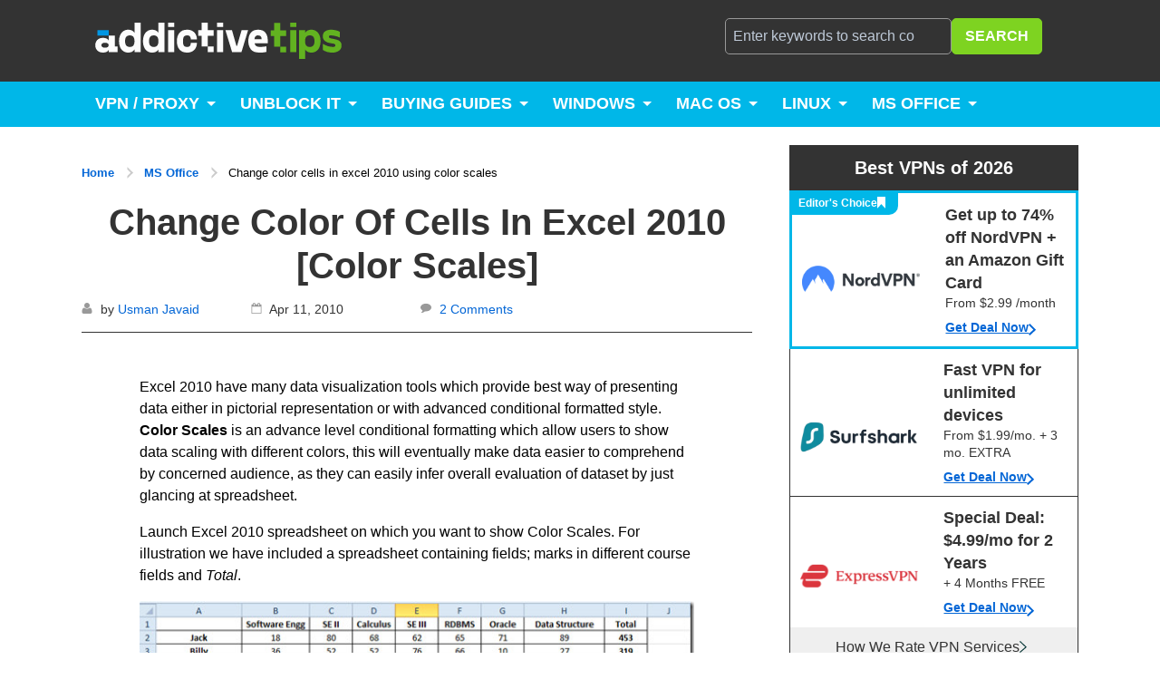

--- FILE ---
content_type: text/html; charset=UTF-8
request_url: https://www.addictivetips.com/microsoft-office/change-color-cells-in-excel-2010-using-color-scales/
body_size: 42013
content:
<!DOCTYPE html>
<html lang="en-US" >

<head>
    <!-- Google tag (gtag.js) -->
    <script async src="https://www.googletagmanager.com/gtag/js?id=AW-11016831185"></script>
    <script>
        window.dataLayer = window.dataLayer || [];function gtag(){dataLayer.push(arguments);}gtag('js', new Date());gtag('config', 'AW-11016831185');
    </script>
    <!-- End Google tag -->
    <!-- Adding preload for featured images -->
    <!-- No Featured Image to Preload -->    <!-- Ending preload for featured images -->

    <meta charset="UTF-8">
    <meta http-equiv="X-UA-Compatible" content="IE=edge">
    <meta name="viewport" content="width=device-width, initial-scale=1">
    <meta property="fb:pages" content="154652601231841" />
    <link rel="profile" href="https://gmpg.org/xfn/11">
    <link rel="pingback" href="https://www.addictivetips.com/wp/xmlrpc.php">

    
    <meta name="ahrefs-site-verification" content="d281c41bd97df09d3891df40c9b3358c741267a0217f15d1479e5b202833f498">

    
<link rel='dns-prefetch' href='https://www.googletagmanager.com' />
<link rel='preconnect' href='https://www.googletagmanager.com' crossorigin/>
<!-- Wrap these and only load when required. -->
    <link rel='dns-prefetch' href='https://scripts.mediavine.com' />
    <link rel='preconnect' href='https://scripts.mediavine.com' />
    <style type="text/css">
header.main{margin-bottom:20px/*!
 * Hamburgers
 * @description Tasty CSS-animated hamburgers
 * @author Jonathan Suh @jonsuh
 * @site https://jonsuh.com/hamburgers
 * @link https://github.com/jonsuh/hamburgers
 */}@media screen and (max-width:450px){header.main{margin-bottom:5px}}header.main ul:after{clear:both;content:""}header.main .wrapper{width:100%;padding:0}@media(min-width:768px){header.main .wrapper{padding:0 20px}}@media(min-width:1280px){header.main .wrapper{padding:0;max-width:1100px;margin:0 auto}}@media(min-width:1366px){header.main .wrapper{padding:0;max-width:1200px;margin:0 auto}}@media(min-width:1440px){header.main .wrapper{padding:0;max-width:1250px;margin:0 auto}}@media(min-width:1920px){header.main .wrapper{padding:0;max-width:1400px;margin:0 auto}}header.main .wrapper:after{display:table;clear:both;content:""}header.main .wrapper ul li{float:left}header.main .wrapper ul{list-style:none;margin:0;padding:0}header.main .wrapper ul:after{display:table}header.main .branding{float:left}header.main .branding .logo{background:url(/app/themes/addictivetips-2017/static/img/logos/logo_dark.svg) 50%/contain no-repeat;text-indent:-999px;margin:0 0 0 -50px;width:203px;height:18px}@media(min-width:480px){header.main .branding .logo{width:250px;height:24px}}@media(min-width:768px){header.main .branding .logo{width:432px;height:40px;margin-left:-65px}}header.main .branding .logo-link{display:block;padding:21px 20px}@media(min-width:768px){header.main .branding .logo-link{padding:25px 0}}header.main .extra{float:right;display:none;padding:20px 0;width:40%}@media(min-width:1024px){header.main .extra{display:block}header.main .extra:after{content:"";display:table;clear:both}}@media(min-width:1280px){header.main .extra{padding:20px 20px 20px 0}}header.main .extra .extra-wrapper{display:block;margin-left:0}@media(min-width:620px){header.main .extra .extra-wrapper{margin-left:30px}}@media(min-width:1024px){body:not(.is-mobile) header.main .extra .extra-wrapper{display:block}}header.main .extra .extra-wrapper:after{content:"";display:table;clear:both}header.main .mobile-nav{display:none}header.main .mobile-nav .nav-list{margin:20px 0}header.main .mobile-nav .nav-list li{display:block;float:none}header.main .mobile-nav .nav-list li:hover{background-color:#00b7e8}header.main .mobile-nav .nav-list li:hover a{color:#fff}header.main .mobile-nav .nav-list li a{padding:11px 32px 10px;display:block;color:#333;text-decoration:none;font-size:16px;line-height:19px;border-bottom:1px solid #ebebeb;font-weight:700}header.main .mobile-nav .nav-list li a:hover{color:#fff}header.main .mobile-nav .nav-list li.current_page_item a{color:#000}header.main .mobile-nav .nav-list .menu-item-type-custom a:first-child:not(.sub-menu a),header.main .mobile-nav .nav-list .menu-item-type-taxonomy a:first-child:not(.sub-menu a){pointer-events:none}header.main .mobile-nav .nav-list .menu-item-has-children{position:relative}header.main .mobile-nav .nav-list .menu-item-has-children:after{content:"";width:25px;height:25px;background:url(/app/themes/addictivetips-2017/static/img/blue-arrow-down.png) 50% 60% no-repeat;top:6px;right:23px;position:absolute;display:inline-block;cursor:pointer}header.main .mobile-nav .nav-list .menu-item-has-children.openchildmenu:after,header.main .mobile-nav .nav-list .menu-item-has-children:hover:after{background:url(/app/themes/addictivetips-2017/static/img/white-arrow-top.png) 50% 40% no-repeat;transform:rotate(180deg)}header.main .mobile-nav .nav-list .menu-item-has-children.openchildmenu:hover:after{background:url(/app/themes/addictivetips-2017/static/img/white-arrow-top.png) 50% 40% no-repeat}header.main .mobile-nav .nav-list .menu-item-has-children.openchildmenu:hover{background:transparent}header.main .mobile-nav .nav-list .menu-item-has-children .sub-menu{display:none;position:relative;cursor:pointer;-webkit-transition:all .8s ease;-moz-transition:all .8s ease;-ms-transition:all .8s ease;-o-transition:all .8s ease;transition:all .8s ease;background-color:rgba(17,165,204,.1607843137254902);z-index:1000;padding:0 32px}header.main .mobile-nav .nav-list .menu-item-has-children .sub-menu a{font-size:14px;line-height:16px;padding:11px 0 10px}header.main .mobile-nav .nav-list .menu-item-has-children .sub-menu a:first-child{color:#333}header.main .mobile-nav .nav-list .menu-item-has-children .sub-menu li{display:block;width:100%;min-width:220px}header.main .mobile-nav .nav-list .menu-item-has-children .sub-menu li:hover{background-color:transparent}header.main .mobile-nav .nav-list .menu-item-has-children .sub-menu li:hover a{color:#fff}header.main .mobile-nav .nav-list .menu-item-has-children .sub-menu li a{border-bottom:.5px solid rgba(17,165,204,.1607843137254902)}header.main .mobile-nav .nav-list .menu-item-has-children .sub-menu .sub-menu{background-color:transparent;padding:0}header.main .mobile-nav .nav-list .menu-item-has-children .sub-menu .sub-menu a{font-weight:400;color:#555;pointer-events:visible;padding:11px 0 10px}header.main .mobile-nav .nav-list .menu-item-has-children.openchildmenu a:first-child{background-color:#00b7e8;color:#fff}header.main .mobile-nav .nav-list .menu-item-has-children.openchildmenu .sub-menu{display:block}header.main .mobile-nav .nav-list .menu-item-has-children .sub-menu li:after{content:inherit}header.main .mobile-nav .nav-list .menu-item-has-children.openchildmenu .sub-menu a:first-child{background-color:transparent;color:#333}header.main .mobile-nav .nav-list .menu-item-has-children.openchildmenu .sub-menu .sub-menu a:first-child{background-color:transparent;color:#555}header.main .hamburger{display:inline-block;cursor:pointer;transition-property:opacity,filter;transition-duration:.15s;transition-timing-function:linear;font:inherit;color:inherit;border:0;margin:0;overflow:visible;padding:18px 20px;position:absolute;top:0;right:0;background-color:transparent;text-transform:none}@media(min-width:768px){header.main .hamburger{top:18px}}@media(min-width:1024px){header.main .hamburger{display:none}}header.main .hamburger .hamburger-box{width:25px;height:23px}header.main .hamburger-box{width:40px;height:24px;display:inline-block;position:relative}header.main .hamburger-inner{display:block;top:50%;margin-top:-2px}header.main .hamburger-inner:before{top:-10px}header.main .hamburger-inner:after{bottom:-10px}header.main .hamburger-inner,header.main .hamburger-inner:after,header.main .hamburger-inner:before{width:27px;height:3.5px;background-color:#fff;border-radius:4px;position:absolute;transition-property:transform;transition-duration:.15s;transition-timing-function:ease}header.main .hamburger-inner:after,header.main .hamburger-inner:before{content:"";display:block}header.main .hamburger--slider .hamburger-inner{top:2px}header.main .hamburger--slider .hamburger-inner:before{top:10px;transition-property:transform,opacity;transition-timing-function:ease;transition-duration:.2s}header.main .hamburger--slider .hamburger-inner:after{top:20px}header.main .hamburger--slider.is-active .hamburger-inner{transform:translate3d(0,10px,0) rotate(45deg);background-color:#00b7e8}header.main .hamburger--slider.is-active .hamburger-inner:before{transform:rotate(-45deg) translate3d(-5.71px,-6px,0);opacity:0}header.main .hamburger--slider.is-active .hamburger-inner:after{transform:translate3d(0,-20px,0) rotate(-90deg);background-color:#00b7e8}header.main .search-form{float:left;margin:0}@media(min-width:1024px){header.main .search-form{width:100%}}header.main .search-form .search{margin:0 20px}header.main .search-form .input{width:100%;min-width:200px;position:relative;display:flex;gap:.5rem}@media(max-width:782px){header.main .search-form .input{padding-top:20px}}header.main .search-form input{background:0 0;display:block;width:100%;max-width:342px;margin:0;border-color:#999;color:#fff;padding-right:40px}header.main .search-form input:focus{color:#333;background:#fff}@media(max-width:782px){header.main .search-form input{min-height:50px}}header.main .search-form i.fa{position:absolute;top:9px;right:10px;font-size:20px;color:#ccc}header.main .search-form .search-submit{background:#7ed321;color:#fff;margin:0;z-index:1}header.main .search-form .search-submit:hover{background-color:#00b7e8;color:#fff}header.main .socials{float:left}header.main .socials a{color:hsla(0,0%,100%,.7);padding:10px 5px;display:block;font-size:20px;line-height:20px}header.main .socials a:hover{color:#fff}header.main .socials a:active svg,header.main .socials a:focus svg,header.main .socials a:hover svg{fill:#fff}header.main .socials a svg{fill:hsla(0,0%,100%,.7);height:20px;width:auto}header.main .subheader{font-family:-apple-system,BlinkMacSystemFont,segoe ui,Helvetica,Arial,sans-serif,apple color emoji,segoe ui emoji,segoe ui symbol;background:#00b7e8;display:none;max-height:50px;overflow:hidden}@media(min-width:1024px){header.main .subheader{display:block}}header.main .subheader .menu-item-has-children{position:relative}header.main .subheader .menu-item-has-children .sub-menu{display:none;position:absolute;cursor:pointer;-webkit-transition:all .8s ease;-moz-transition:all .8s ease;-ms-transition:all .8s ease;-o-transition:all .8s ease;transition:all .8s ease;background-color:#11a5cc;z-index:1000}header.main .subheader .menu-item-has-children .sub-menu li{display:block;width:100%;min-width:220px}header.main .subheader .menu-item-has-children .sub-menu li a{text-transform:capitalize;box-shadow:inherit}header.main .subheader .menu-item-has-children:hover .sub-menu{display:block}header.main .subheader .menu-item-has-children.mega-menu a:first-child{padding-right:30px}header.main .subheader .menu-item-has-children.mega-menu a:first-child:after{border-top:5px solid #fff;border-right:5px solid transparent;border-left:5px solid transparent;content:"";top:22px;right:12px;position:absolute}header.main .subheader .menu-item-has-children.mega-menu .sub-menu{padding:14px 18px 29px;min-width:665px;width:100%}header.main .subheader .menu-item-has-children.mega-menu .sub-menu a:first-child{border-bottom:1px solid hsla(0,0%,100%,.6392156862745098);padding:10px 0;margin:0 15px 10px;pointer-events:none}header.main .subheader .menu-item-has-children.mega-menu .sub-menu a:after{content:inherit}header.main .subheader .menu-item-has-children.mega-menu .sub-menu .menu-item-has-children{display:inline-block;float:left}header.main .subheader .menu-item-has-children.mega-menu .sub-menu .menu-item-has-children:first-child{width:40%}header.main .subheader .menu-item-has-children.mega-menu .sub-menu .menu-item-has-children:last-child{width:60%}header.main .subheader .menu-item-has-children.mega-menu .sub-menu .menu-item-has-children .sub-menu{padding:0;width:auto;min-width:auto;position:inherit}header.main .subheader .menu-item-has-children.mega-menu .sub-menu .menu-item-has-children .sub-menu a{border-bottom:inherit;font-weight:400;padding:5px 0;margin-bottom:0;pointer-events:visible;box-shadow:inherit}header.main .subheader .menu-item-has-children.mega-menu .sub-menu .menu-item-has-children .sub-menu a:hover{opacity:.8;background-color:transparent}header.main .subheader .wrapper{position:relative}header.main .subheader .tip-us{position:absolute;right:20px;top:0;padding:15px 10px;width:150px;text-align:center;background:rgba(0,0,0,.1);color:#fff;font-size:16px;line-height:20px;font-weight:700;text-decoration:none;text-transform:uppercase}@media only screen and (min-width:833px)and (max-width:866px){header.main .subheader .tip-us{width:125px}}@media only screen and (min-width:990px)and (max-width:1015px){header.main .subheader .tip-us{width:125px}}header.main .subheader .tip-us svg{fill:#fff;height:18px;margin-right:5px;vertical-align:top;width:auto}header.main .subheader .tip-us i{font-size:20px;margin-right:5px}header.main .subheader .tip-us:hover{background:rgba(0,0,0,.2)}header.main .subheader .nav-list a{font-size:18px;color:#fff;display:block;padding:14px 15px 15px;cursor:pointer;line-height:21px;font-weight:700;text-decoration:none;text-transform:uppercase}header.main .subheader .nav-list a:hover{background:#11a5cc;box-shadow:inset 0 -3px 0 #333}@media screen and (min-width:1111px){header.main .subheader .nav-list .current-menu-item a{box-shadow:inset 0 -3px 0 #333}}header.main .subheader .flex-pulldown-more .menu-item{float:none}header.main .subheader .flex-pulldown-more .menu-item.current-menu-item a{box-shadow:inset 3px 0 0 #fff}header.main .top-header{background:#333}header.main .top-header .wrapper{position:relative}@media(min-width:1366px){header.main .top-header .wrapper{width:1200px}}@media(min-width:1440px){header.main .top-header .wrapper{width:1250px}}@media(min-width:1920px){header.main .top-header .wrapper{width:1400px}}@media(min-width:1280px){header.main .postid-364072 header.main .top-header .wrapper{width:1000px;max-width:1030px}}@media(min-width:1366px){header.main .postid-364072 header.main .top-header .wrapper{width:1000px;max-width:1030px}}@media(min-width:1440px){header.main .postid-364072 header.main .top-header .wrapper{width:1050px;max-width:1080px}}@media(min-width:1920px){header.main .postid-364072 header.main .top-header .wrapper{width:1100px;max-width:1130px}}header.main .flex-pulldown-add-menu{display:none;position:absolute;top:45px;z-index:1;background-color:#00bff2;left:0}@media(min-width:480px){header.main .flex-pulldown-add-menu{left:auto;right:0}}header.main .flex-pulldown-add-menu .menu-item{margin-right:0!important}header.main .flex-pulldown-add-menu .menu-item a{padding:15px 20px!important}header.main .flex-pulldown-add-menu.show{display:block}header.main .flex-pulldown-more{display:none;position:relative;margin:0}header.main .flex-menu-li.menu-hidden{margin:0}header.main .flex-menu-li.menu-hidden a{padding:15px 0 15px 10px}header.main .flex-pulldown-more-visible{display:block}header.main .menu-num{position:absolute;top:5px;right:-8px;width:16px;height:16px;border-radius:50%;background-color:#008fb5;color:#fff;font-size:10px;text-align:center;line-height:16px}body.is-mobile .top-header{position:fixed;top:0;left:0;bottom:0;right:0;overflow:auto;z-index:99}body.is-mobile .branding{float:none}body.is-mobile .extra{display:block;float:none;background:#fff;position:absolute;width:85%;top:0;right:0;padding:45px 0 0;min-height:100vh}body.is-mobile .extra .search-form{width:100%;float:none}body.is-mobile .extra .socials{margin-top:20px;width:100%;float:none}body.is-mobile .mobile-nav{display:block}body.is-mobile.admin-bar .extra,body.is-mobile.admin-bar header.main .hamburger{top:46px}@media only screen and (min-width:1024px){.main-content #toc_container,.main-content .toc_widget{display:none}}.sidebar #toc_container,.sidebar .toc_widget{display:none}@media only screen and (min-width:1024px){.sidebar #toc_container,.sidebar .toc_widget{display:grid}}#toc_container,.toc_container,.toc_widget{display:grid;background-color:#fff;border:1px solid #0366d6;margin:2rem 0;text-align:center;font-size:14px;color:#0366d6;padding:1rem}#toc_container #toc_title,#toc_container .toc_title,.toc_container #toc_title,.toc_container .toc_title,.toc_widget #toc_title,.toc_widget .toc_title{text-align:center;font-size:14px;color:#0366d6;padding:1rem;margin:0;border-bottom:1px solid #eee}#toc_container #toc_title h3,#toc_container .toc_title h3,.toc_container #toc_title h3,.toc_container .toc_title h3,.toc_widget #toc_title h3,.toc_widget .toc_title h3{font-size:14px;font-weight:400;margin:0}#toc_container #toc_list,#toc_container .toc_list,#toc_container .toc_widget_list,.toc_container #toc_list,.toc_container .toc_list,.toc_container .toc_widget_list,.toc_widget #toc_list,.toc_widget .toc_list,.toc_widget .toc_widget_list{padding:0;margin:0;text-align:left}#toc_container #toc_list li,#toc_container .toc_list li,#toc_container .toc_widget_list li,.toc_container #toc_list li,.toc_container .toc_list li,.toc_container .toc_widget_list li,.toc_widget #toc_list li,.toc_widget .toc_list li,.toc_widget .toc_widget_list li{display:grid;grid-auto-columns:1fr .1fr;grid-template-areas:"heading heading" "child child";font-size:18px;margin:0}#toc_container #toc_list li.arrow,#toc_container .toc_list li.arrow,#toc_container .toc_widget_list li.arrow,.toc_container #toc_list li.arrow,.toc_container .toc_list li.arrow,.toc_container .toc_widget_list li.arrow,.toc_widget #toc_list li.arrow,.toc_widget .toc_list li.arrow,.toc_widget .toc_widget_list li.arrow{grid-template-areas:"heading arrow" "child child"}#toc_container #toc_list li.arrow span,#toc_container .toc_list li.arrow span,#toc_container .toc_widget_list li.arrow span,.toc_container #toc_list li.arrow span,.toc_container .toc_list li.arrow span,.toc_container .toc_widget_list li.arrow span,.toc_widget #toc_list li.arrow span,.toc_widget .toc_list li.arrow span,.toc_widget .toc_widget_list li.arrow span{grid-area:arrow;display:flex;cursor:pointer;justify-content:center}#toc_container #toc_list li.arrow span:after,#toc_container .toc_list li.arrow span:after,#toc_container .toc_widget_list li.arrow span:after,.toc_container #toc_list li.arrow span:after,.toc_container .toc_list li.arrow span:after,.toc_container .toc_widget_list li.arrow span:after,.toc_widget #toc_list li.arrow span:after,.toc_widget .toc_list li.arrow span:after,.toc_widget .toc_widget_list li.arrow span:after{content:"";display:flex;align-self:center;background:url(https://www.addictivetips.com/app/themes/addictivetips-2017/static/img/icons/chevron-blue.svg) no-repeat;background-size:auto 100%;width:13px;height:13px;transform:rotate(90deg);transition:.25s}#toc_container #toc_list li.arrow span:hover:after,#toc_container .toc_list li.arrow span:hover:after,#toc_container .toc_widget_list li.arrow span:hover:after,.toc_container #toc_list li.arrow span:hover:after,.toc_container .toc_list li.arrow span:hover:after,.toc_container .toc_widget_list li.arrow span:hover:after,.toc_widget #toc_list li.arrow span:hover:after,.toc_widget .toc_list li.arrow span:hover:after,.toc_widget .toc_widget_list li.arrow span:hover:after{width:15px;height:15px}#toc_container #toc_list li span,#toc_container .toc_list li span,#toc_container .toc_widget_list li span,.toc_container #toc_list li span,.toc_container .toc_list li span,.toc_container .toc_widget_list li span,.toc_widget #toc_list li span,.toc_widget .toc_list li span,.toc_widget .toc_widget_list li span{display:none}#toc_container #toc_list li a,#toc_container .toc_list li a,#toc_container .toc_widget_list li a,.toc_container #toc_list li a,.toc_container .toc_list li a,.toc_container .toc_widget_list li a,.toc_widget #toc_list li a,.toc_widget .toc_list li a,.toc_widget .toc_widget_list li a{grid-area:heading;display:flex;color:#000;text-decoration:none;font-weight:500;padding:.5rem 0;transition:.25s;place-content:space-between}#toc_container #toc_list li a:hover,#toc_container .toc_list li a:hover,#toc_container .toc_widget_list li a:hover,.toc_container #toc_list li a:hover,.toc_container .toc_list li a:hover,.toc_container .toc_widget_list li a:hover,.toc_widget #toc_list li a:hover,.toc_widget .toc_list li a:hover,.toc_widget .toc_widget_list li a:hover{border-left:5px solid #00b7e8;padding-left:.5rem;transition:.25s}#toc_container #toc_list li ul,#toc_container .toc_list li ul,#toc_container .toc_widget_list li ul,.toc_container #toc_list li ul,.toc_container .toc_list li ul,.toc_container .toc_widget_list li ul,.toc_widget #toc_list li ul,.toc_widget .toc_list li ul,.toc_widget .toc_widget_list li ul{grid-area:child;padding-left:1rem;transition:opacity 1s ease-out;opacity:0;height:0;overflow:hidden}#toc_container #toc_list li ul li:last-child a,#toc_container #toc_list li ul li:not(:last-child) a,#toc_container .toc_list li ul li:last-child a,#toc_container .toc_list li ul li:not(:last-child) a,#toc_container .toc_widget_list li ul li:last-child a,#toc_container .toc_widget_list li ul li:not(:last-child) a,.toc_container #toc_list li ul li:last-child a,.toc_container #toc_list li ul li:not(:last-child) a,.toc_container .toc_list li ul li:last-child a,.toc_container .toc_list li ul li:not(:last-child) a,.toc_container .toc_widget_list li ul li:last-child a,.toc_container .toc_widget_list li ul li:not(:last-child) a,.toc_widget #toc_list li ul li:last-child a,.toc_widget #toc_list li ul li:not(:last-child) a,.toc_widget .toc_list li ul li:last-child a,.toc_widget .toc_list li ul li:not(:last-child) a,.toc_widget .toc_widget_list li ul li:last-child a,.toc_widget .toc_widget_list li ul li:not(:last-child) a{border-bottom:none}#toc_container #toc_list li ul li a,#toc_container .toc_list li ul li a,#toc_container .toc_widget_list li ul li a,.toc_container #toc_list li ul li a,.toc_container .toc_list li ul li a,.toc_container .toc_widget_list li ul li a,.toc_widget #toc_list li ul li a,.toc_widget .toc_list li ul li a,.toc_widget .toc_widget_list li ul li a{font-weight:300}#toc_container #toc_list li ul li a:hover,#toc_container .toc_list li ul li a:hover,#toc_container .toc_widget_list li ul li a:hover,.toc_container #toc_list li ul li a:hover,.toc_container .toc_list li ul li a:hover,.toc_container .toc_widget_list li ul li a:hover,.toc_widget #toc_list li ul li a:hover,.toc_widget .toc_list li ul li a:hover,.toc_widget .toc_widget_list li ul li a:hover{border-left:none;opacity:.5;padding-left:.7rem;transition:.25s}#toc_container #toc_list li span.open:after,#toc_container .toc_list li span.open:after,#toc_container .toc_widget_list li span.open:after,.toc_container #toc_list li span.open:after,.toc_container .toc_list li span.open:after,.toc_container .toc_widget_list li span.open:after,.toc_widget #toc_list li span.open:after,.toc_widget .toc_list li span.open:after,.toc_widget .toc_widget_list li span.open:after{transform:rotate(-90deg);transition:.25s}#toc_container #toc_list li span.open~ul,#toc_container .toc_list li span.open~ul,#toc_container .toc_widget_list li span.open~ul,.toc_container #toc_list li span.open~ul,.toc_container .toc_list li span.open~ul,.toc_container .toc_widget_list li span.open~ul,.toc_widget #toc_list li span.open~ul,.toc_widget .toc_list li span.open~ul,.toc_widget .toc_widget_list li span.open~ul{opacity:1;height:auto}#toc_container #toc_list li span.open~ul span,#toc_container .toc_list li span.open~ul span,#toc_container .toc_widget_list li span.open~ul span,.toc_container #toc_list li span.open~ul span,.toc_container .toc_list li span.open~ul span,.toc_container .toc_widget_list li span.open~ul span,.toc_widget #toc_list li span.open~ul span,.toc_widget .toc_list li span.open~ul span,.toc_widget .toc_widget_list li span.open~ul span{display:none}#toc_container #toc_list li:not(:last-child) a,#toc_container #toc_list li:not(:last-child) span,#toc_container .toc_list li:not(:last-child) a,#toc_container .toc_list li:not(:last-child) span,#toc_container .toc_widget_list li:not(:last-child) a,#toc_container .toc_widget_list li:not(:last-child) span,.toc_container #toc_list li:not(:last-child) a,.toc_container #toc_list li:not(:last-child) span,.toc_container .toc_list li:not(:last-child) a,.toc_container .toc_list li:not(:last-child) span,.toc_container .toc_widget_list li:not(:last-child) a,.toc_container .toc_widget_list li:not(:last-child) span,.toc_widget #toc_list li:not(:last-child) a,.toc_widget #toc_list li:not(:last-child) span,.toc_widget .toc_list li:not(:last-child) a,.toc_widget .toc_list li:not(:last-child) span,.toc_widget .toc_widget_list li:not(:last-child) a,.toc_widget .toc_widget_list li:not(:last-child) span{border-bottom:1px solid #eee}#toc_container #toc_list li,#toc_container .toc_list li,#toc_container .toc_widget_list li,.toc_container #toc_list li,.toc_container .toc_list li,.toc_container .toc_widget_list li,.toc_widget #toc_list li,.toc_widget .toc_list li,.toc_widget .toc_widget_list li{font-size:16px}.trust-block{display:grid;grid-template-areas:"icon title content" "icon title link";grid-template-columns:105px 1fr 2fr;grid-template-rows:1fr;background:#00b7e8;border-radius:68px;padding:20px;margin:30px 0;grid-gap:.6rem}@media (min-width:1024px)and (max-width:1439px),only screen and (min-width:280px)and (max-width:767px){.trust-block{grid-template-areas:"icon title" "content content" "link link";grid-template-rows:.5fr 1fr;grid-template-columns:.4fr 1.25fr}}@media only screen and (min-width:768px)and (max-width:1023px){.trust-block{padding:10px 0 15px}}@media only screen and (min-width:1439px){.trust-block{padding:15px}}.trust-block__icon{grid-area:icon;display:flex;justify-content:center;align-content:center;flex-wrap:wrap}@media (min-width:1439px),only screen and (min-width:769px)and (max-width:1024px){.trust-block__icon{margin-left:20px}}.trust-block__icon div{background:url(/app/themes/addictivetips-2017/static/img/icons/trust-icon.svg) no-repeat;background-color:hsla(0,0%,100%,.24313725490196078);background-position:50%;width:74px;height:74px;border-radius:50%}.trust-block__title{grid-area:title;font-size:24px;color:#fff;font-weight:700;display:flex;align-content:center;flex-wrap:wrap}@media only screen and (min-width:280px)and (max-width:412px){.trust-block__title{font-size:18px}}@media (min-width:1024px)and (max-width:1439px),only screen and (min-width:412px)and (max-width:600px){.trust-block__title{font-size:22px}}.trust-block__content{grid-area:content;font-size:15px;color:#fff;display:flex;align-content:center;flex-wrap:wrap;margin:30px 0 0 20px}@media (min-width:1439px),only screen and (min-width:768px)and (max-width:845px){.trust-block__content{max-width:350px}}@media only screen and (min-width:845px)and (max-width:1279px){.trust-block__content{max-width:400px}}.trust-block__links{grid-area:link;display:grid;grid-auto-flow:column;margin-left:20px}@media only screen and (min-width:280px)and (max-width:767px){.trust-block__links{display:flex;flex-wrap:wrap;align-content:flex-start;flex-direction:column}}@media (min-width:1024px)and (max-width:1400px),only screen and (min-width:280px)and (max-width:768px){.trust-block__links .link{padding-bottom:15px}}.trust-block__links .link a{color:#fff;font-size:15px}.posts_pagination{margin:40px auto;max-width:300px;text-align:center}@media(min-width:768px){.posts_pagination{max-width:400px}}.posts_pagination .navigation ul{list-style:none;padding:0}.posts_pagination .navigation ul li{min-width:32px;height:30px;line-height:30px;display:inline-block;font-size:19px;text-align:center}.posts_pagination .navigation ul li a{font-size:19px;display:inline-block;width:100%;height:100%;text-decoration:none;line-height:30px}.posts_pagination .navigation ul li:first-child,.posts_pagination .navigation ul li:last-child{min-width:25px;max-width:25px}.posts_pagination .navigation ul li:first-child a,.posts_pagination .navigation ul li:last-child a{font-size:25px;line-height:1;height:100%;display:inline-block}.posts_pagination.category{margin:60px auto}@media(min-width:991px){.posts_pagination.category{max-width:500px}}@media(min-width:991px){.posts_pagination.category .navigation ul li{min-width:35px}}.about_page{display:block}.about_page .post-breadcrumb ol{list-style:none;padding:0}.about_page .post-breadcrumb ol li{display:contents;vertical-align:middle;color:#0366d6;font-size:13px;font-weight:600}.about_page .post-breadcrumb ol li a{text-decoration:none;color:#0366d6;font-size:13px;font-weight:600}.about_page .post-breadcrumb ol li a:hover{text-decoration:underline}.about_page .post-breadcrumb ol li:after{content:"";vertical-align:middle;display:inline-block;width:5px;height:5px;transform:rotate(45deg);border-color:#ccc #ccc transparent transparent;border-style:solid;border-width:2px;margin:10px}.about_page .post-breadcrumb ol li:last-child:after{display:none}.about_page .post-breadcrumb ol li .about{color:#000;font-weight:400}.about_page.container{display:block}@media(min-width:1440px){.about_page.container{padding-left:60px}}.about_page article.post header.header h1{margin-bottom:20px;font-weight:700}.about_page article.post header.header img{max-width:1024px;width:100%;display:block;height:auto}.about_page article.post .post-content-wrapper .post-content{padding:0}.about_page article.post .post-content-wrapper .post-content .our_promise_section{margin-top:40px}.about_page article.post .post-content-wrapper .post-content .our_promise_section .intro h2{font-size:32px}.about_page article.post .post-content-wrapper .post-content .our_promise_section .two_columns{margin:30px 0}@media(min-width:820px){.about_page article.post .post-content-wrapper .post-content .our_promise_section .two_columns{display:flex;justify-content:space-between}}@media(min-width:820px){.about_page article.post .post-content-wrapper .post-content .our_promise_section .two_columns .left_content_column{display:inline-block}}.about_page article.post .post-content-wrapper .post-content .our_promise_section .two_columns .left_content_column h3{font-size:24px;margin-top:0}.about_page article.post .post-content-wrapper .post-content .our_promise_section .two_columns .left_content_column ul{list-style:none;padding:0}.about_page article.post .post-content-wrapper .post-content .our_promise_section .two_columns .left_content_column ul li{position:relative;margin-bottom:15px;padding-left:32px;color:#333;font-weight:700}.about_page article.post .post-content-wrapper .post-content .our_promise_section .two_columns .left_content_column ul li:before{content:"L";font-family:arial;font-size:18px;-ms-transform:scaleX(-1) rotate(-40deg);-webkit-transform:scaleX(-1) rotate(-40deg);transform:scaleX(-1) rotate(-40deg);color:#fff;position:absolute;top:-2px;left:5px;z-index:1}.about_page article.post .post-content-wrapper .post-content .our_promise_section .two_columns .left_content_column ul li:after{content:"";position:absolute;top:0;left:0;width:22px;height:22px;background:#5cb71a}.about_page article.post .post-content-wrapper .post-content .our_promise_section .two_columns .right_content_column{max-width:464px;margin:30px 0}@media(min-width:820px){.about_page article.post .post-content-wrapper .post-content .our_promise_section .two_columns .right_content_column{float:right;margin:0}}.about_page article.post .post-content-wrapper .post-content .our_promise_section .two_columns .right_content_column img{width:100%}.about_page article.post .post-content-wrapper .post-content .our_promise_section .end_content ul{padding-left:21px;list-style-type:disc}.about_page article.post .post-content-wrapper .post-content .our_promise_section .end_content ul li{margin-bottom:15px}@media(min-width:1024px){.page-template-template-about-page .main-content,.page-template-template-about-page main.container section.main-content{max-width:900px}}@media(min-width:1280px){.page-template-template-about-page .main-content,.page-template-template-about-page main.container section.main-content{max-width:820px}}@media(min-width:1366px){.page-template-template-about-page .main-content,.page-template-template-about-page main.container section.main-content{max-width:900px}}.page-template-template-about-page .wrapper{width:100%;margin:0 auto;padding:0 20px}@media(min-width:1024px){.page-template-template-about-page .wrapper{display:flex;max-width:1000px;padding-left:60px}}@media(min-width:1280px){.page-template-template-about-page .wrapper{max-width:1100px;padding-left:60px}}@media(min-width:1366px){.page-template-template-about-page .wrapper{max-width:1200px}}@media(min-width:1440px){.page-template-template-about-page .wrapper{max-width:1250px}}@media(min-width:1920px){.page-template-template-about-page .wrapper{max-width:1400px}}.page-template-template-about-page .bottom_section h2{font-size:32px}@media(min-width:1024px){.page-template-template-about-page .about_page{padding-left:60px}}.team_section .intro_content h2{font-size:32px;color:#333}.team_section .selected_team_members h3{font-size:26px;color:#333}.team_section .selected_team_members .members .member{display:block;margin-bottom:60px}@media(min-width:768px){.team_section .selected_team_members .members .member{display:grid;grid-template-columns:1fr 1fr;margin-bottom:30px}}@media(min-width:800px){.team_section .selected_team_members .members .member{grid-template-columns:335px 400px}}@media(min-width:991px){.team_section .selected_team_members .members .member{grid-template-columns:345px 500px}}.team_section .selected_team_members .members .member .image{margin:0;max-width:370px;height:215px}@media(min-width:400px){.team_section .selected_team_members .members .member .image{max-width:460px;height:230px}}@media(min-width:500px){.team_section .selected_team_members .members .member .image{width:400px;max-width:400px}}@media(min-width:768px){.team_section .selected_team_members .members .member .image{max-width:300px;width:300px;height:340px}}.team_section .selected_team_members .members .member .image a{display:block;width:100%;transition:all .4s ease}.team_section .selected_team_members .members .member .image a .member_avatar{width:100%;height:215px}@media(min-width:400px){.team_section .selected_team_members .members .member .image a .member_avatar{height:230px}}@media(min-width:768px){.team_section .selected_team_members .members .member .image a .member_avatar{height:340px}}.team_section .selected_team_members .members .member .image a .member_avatar.default{background:rgba(0,0,0,.03);display:flex;align-items:center}.team_section .selected_team_members .members .member .image a .member_avatar.default img{width:45%;height:100%}.team_section .selected_team_members .members .member .image a:hover .member_avatar{opacity:.8;transition:all .4s ease}.team_section .selected_team_members .members .member .content{margin:20px 0}@media(min-width:800px){.team_section .selected_team_members .members .member .content{padding-left:20px}}@media(min-width:991px){.team_section .selected_team_members .members .member .content{margin:0 0 0 25px;padding:0}}.team_section .selected_team_members .members .member .content a{display:flex;text-decoration:none;transition:all .4s ease;opacity:1}.team_section .selected_team_members .members .member .content a:hover{transition:all .4s ease;opacity:.8}@media(min-width:500px){.team_section .selected_team_members .members .member .content p{max-width:400px}}@media(min-width:600px){.team_section .selected_team_members .members .member .content p{max-width:440px}}.team_section .selected_team_members .members .member .content .member_name{color:#333;font-size:22px;font-weight:700;margin-bottom:5px;display:block}.team_section .selected_team_members .members .member .content .professional_title{font-size:18px;font-weight:700;color:#00b7e8;margin-bottom:5px;display:block}.team_section .selected_team_members .members .member .content .author_social_media ul li a{color:#00b7e8;transition:all .4s ease}.team_section .selected_team_members .members .member .content .author_social_media ul li a:hover{color:#7ed321;transition:all .4s ease}.team_section .selected_team_members .members .member .content .author_social_media ul li a:hover svg{fill:#7ed321}.team_section .selected_team_members .members .member .content .author_social_media ul li a svg{fill:#00b7e8}.recognition_section .logo_section{background:#eee;padding:65px 0}.recognition_section .logo_section .wrapper .inner{display:grid;grid-template-columns:1fr;gap:20px}@media(min-width:500px){.recognition_section .logo_section .wrapper .inner{grid-template-columns:repeat(2,1fr)}}@media(min-width:991px){.recognition_section .logo_section .wrapper .inner{grid-template-columns:repeat(4,1fr)}}@media(min-width:1024px){.recognition_section .logo_section .wrapper .inner{max-width:592px}}@media(min-width:1280px){.recognition_section .logo_section .wrapper .inner{max-width:760px}}@media(min-width:1366px){.recognition_section .logo_section .wrapper .inner{max-width:840px}}@media(min-width:1440px){.recognition_section .logo_section .wrapper .inner{max-width:890px}}.recognition_section .logo_section .wrapper .inner .img_logo{background:#fff;border-radius:8px;width:200px;height:150px;display:flex;justify-content:center;margin:auto}@media(min-width:500px){.recognition_section .logo_section .wrapper .inner .img_logo{margin:initial}}.recognition_section .logo_section .wrapper .inner .img_logo img{width:100%;max-width:125px;height:auto;margin-top:auto;margin-bottom:auto;display:block;transition:all .4s ease}.recognition_section .logo_section .wrapper .inner .img_logo a{display:flex;justify-content:center;width:100%}.recognition_section .logo_section .wrapper .inner .img_logo a:hover img{max-width:138px;transition:all .4s ease}.post-breadcrumb ol{list-style:none;padding:0}.post-breadcrumb ol li{display:contents;vertical-align:middle}.post-breadcrumb ol li .no_link{font-size:13px;color:#000;font-weight:400}.post-breadcrumb ol li a{text-decoration:none;color:#0366d6;font-size:13px;font-weight:600}.post-breadcrumb ol li a:hover{text-decoration:underline}.post-breadcrumb ol li a span{font-size:13px}.post-breadcrumb ol li:after{content:"";vertical-align:middle;display:inline-block;width:5px;height:5px;transform:rotate(45deg);border-color:#ccc #ccc transparent transparent;border-style:solid;border-width:2px;margin:10px}.post-breadcrumb ol li:last-child:after{display:none}.vpn-category .post-breadcrumb{padding-left:0}@media(min-width:480px){.vpn-category .post-breadcrumb{padding-left:30px}}@media(min-width:768px){.vpn-category .post-breadcrumb{padding-left:50px}}@media(min-width:1280px){.vpn-category .post-breadcrumb{padding-left:72px}}.author_byline{justify-content:center;padding:40px 0}@media(min-width:1024px){.author_byline .left{width:180px;float:left;margin-right:20px}.author_byline .right{display:inline-block;width:263px}}@media(min-width:1280px){.author_byline .left{width:250px}.author_byline .right{width:340px}}@media(min-width:1400px){.author_byline .left{width:300px}.author_byline .right{width:392px}}@media(min-width:1450px){.author_byline .left{margin-right:30px}}.author_byline .author_avatar{max-width:300px;margin:0 auto;width:100%;height:312px;background-size:cover}.author_byline .author_avatar.default{background:rgba(0,0,0,.03);display:flex;align-items:center;justify-content:center}.author_byline .author_avatar.default .default_img{width:100%;display:block;height:auto}.author_byline .author_full_bio_link{margin:20px auto;max-width:300px}.author_byline .author_full_bio_link a{width:100%;display:block;text-align:center;font-size:16px;font-weight:600;padding:8px 15px;background:#444;text-transform:uppercase;border-radius:8px;color:#fff;transition:all .4s ease;text-decoration:none}.author_byline .author_full_bio_link a:hover{background:#666;transition:all .4s ease}.author_byline .author_short_info p{font-size:18px;font-weight:400;color:#333}.author_byline .author_short_info .name{display:block;margin:0 0 6px;font-size:30px;font-weight:700;color:#444;line-height:36px}.author_byline .author_short_info .title{display:block;color:#00b7e8;font-size:18px;font-weight:500}.author_byline .author_short_info .social_media_links ul{padding:0;list-style:none;display:flex;justify-content:flex-start}.author_byline .author_short_info .social_media_links ul li{width:32px;height:32px;margin-right:25px;display:inline-block}.author_byline .author_short_info .social_media_links ul li a{display:inline-block;height:100%;width:100%;color:#7ed321;transition:all .4s ease}.author_byline .author_short_info .social_media_links ul li a svg{width:32px;height:32px;fill:#7ed321}.author_byline .author_short_info .social_media_links ul li a:hover{color:#0366d6;transition:all .4s ease}.author_byline .author_short_info .social_media_links ul li a:hover svg{fill:#0366d6}.author_byline .author_posts a{display:block;margin-bottom:10px;color:#4397c7;transition:all .4s ease;font-size:18px}.author_byline .author_posts a:hover{color:#52b4e3;transition:all .4s ease}.author_byline .latest_from_author span{font-size:24px;font-weight:700;color:#555;display:block;margin-bottom:10px}.author_bio_page__top_section{min-height:320px}.author_bio_page__top_section .author_avatar.default{width:278px;height:312px;display:flex;justify-content:center;align-items:center;background:rgba(0,0,0,.03)}.author_bio_page__top_section .author_avatar.default .default_img{width:100%;display:block;height:auto}@media(min-width:768px){.author_bio_page__top_section .author_avatar.default{width:300px;height:300px}}.author_bio_page__top_section.default_bio .author_short_bio{width:100%;max-width:unset}@media(min-width:720px){.author_bio_page__top_section.default_bio .author_short_bio{display:inline;max-width:400px}}.author_bio_page__top_section.default_bio .author_short_bio p{color:#333;font-size:18px}.author_bio_page .post-breadcrumb{margin:10px 0;display:flex;justify-content:flex-start;width:100%}.author_bio_page .post-breadcrumb .path{list-style:none;margin:0;padding:0;text-align:left;width:100%}.author_bio_page .post-breadcrumb .path li{display:contents;vertical-align:middle}.author_bio_page .post-breadcrumb .path li a{text-decoration:none}.author_bio_page .post-breadcrumb .path li:after{content:"";vertical-align:middle;display:inline-block;width:5px;height:5px;transform:rotate(45deg);border-color:#ccc #ccc transparent transparent;border-style:solid;border-width:2px;margin:10px}.author_bio_page .post-breadcrumb .path li:last-child:after{display:none}.author_bio_page .post-breadcrumb .path li span.author_name{color:#000;text-decoration:none;font-size:13px;font-weight:400}.author_bio_page .author_avatar{max-width:300px;height:312px;float:left;margin-right:0}@media(min-width:720px){.author_bio_page .author_avatar{margin-right:30px}}.author_bio_page .author_short_bio{max-width:400px;display:inline-block;margin-top:20px}@media(min-width:770px){.author_bio_page .author_short_bio{margin-top:0}}@media(min-width:1024px)and (max-width:1279px){.author_bio_page .author_short_bio{margin-top:15px}}.author_bio_page .author_short_bio .name{display:block;margin:0 0 6px;font-size:30px;font-weight:700;color:#444;line-height:36px}.author_bio_page .author_short_bio .education_short,.author_bio_page .author_short_bio .expertise{margin-bottom:10px}.author_bio_page .author_short_bio .education_short .title,.author_bio_page .author_short_bio .expertise .title{font-weight:700;color:#555;display:block;margin-bottom:10px;font-size:24px}.author_bio_page .author_short_bio .education_short .content,.author_bio_page .author_short_bio .expertise .content{font-size:18px;color:#333;display:block;font-weight:400}.author_bio_page .author_pro_title{display:block;color:#00b7e8;font-size:18px;font-weight:500}.author_bio_page__bottom_section{margin:20px 0}.author_bio_page__bottom_section .title{font-weight:700;color:#555;display:block;margin-bottom:10px;font-size:24px}.author_bio_page__bottom_section .content{font-size:18px;color:#333;display:block;font-weight:400}.author_bio_page__inner .post-breadcrumb ol{list-style:none;padding:0}.author_bio_page__inner .post-breadcrumb ol li{display:contents;vertical-align:middle;color:#0366d6;font-size:13px;font-weight:600}.author_bio_page__inner .post-breadcrumb ol li a{text-decoration:none;color:#0366d6;font-size:13px;font-weight:600}.author_bio_page__inner .post-breadcrumb ol li a:hover{text-decoration:underline}.author_bio_page__inner .post-breadcrumb ol li:after{content:"";vertical-align:middle;display:inline-block;width:5px;height:5px;transform:rotate(45deg);border-color:#ccc #ccc transparent transparent;border-style:solid;border-width:2px;margin:10px}.author_bio_page__inner .post-breadcrumb ol li:last-child:after,.author_pg_sidebar{display:none}@media(min-width:768px){.author_pg_sidebar{display:block}}.author_social_media ul{padding:0;list-style:none;display:flex;justify-content:flex-start}.author_social_media ul li{width:32px;height:32px;margin-right:25px;display:inline-block}.author_social_media ul li a{display:inline-block;height:100%;width:100%;color:#7ed321;transition:all .4s ease}.author_social_media ul li a svg{width:32px;height:32px;fill:#7ed321}.author_social_media ul li a:hover{color:#0366d6;transition:all .4s ease}.author_social_media ul li a:hover svg{fill:#0366d6}.author-latest-posts{padding:40px 0;background:#f2f2f2}.author-latest-posts .limited-width{width:100%;margin:0 auto}@media(min-width:768px){.author-latest-posts .limited-width{padding:0 1rem}}@media(min-width:1024px){.author-latest-posts .limited-width{max-width:1000px;padding:0}}@media(min-width:1280px){.author-latest-posts .limited-width{max-width:1100px}}@media(min-width:1366px){.author-latest-posts .limited-width{max-width:1200px}}@media(min-width:1440px){.author-latest-posts .limited-width{max-width:1250px}}.author-latest-posts .limited-width .newest-articles__article-card-wrapper .article-card.normal{display:flex;align-items:center}@media(min-width:768px){.author-latest-posts .limited-width .newest-articles__article-card-wrapper .article-card.normal{display:grid;grid-template-rows:66px 1fr;max-height:203px}}@media(min-width:991px){.author-latest-posts .limited-width .newest-articles__article-card-wrapper .article-card.normal{grid-template-rows:87px 1fr;max-height:240px}}@media(min-width:1366px){.author-latest-posts .limited-width .newest-articles__article-card-wrapper .article-card.normal{grid-template-rows:105px 1fr;max-height:240px}}.author-latest-posts .limited-width .newest-articles__article-card-wrapper .article-card.normal .article-card__image{width:106px;height:106px}@media(min-width:768px){.author-latest-posts .limited-width .newest-articles__article-card-wrapper .article-card.normal .article-card__image{width:100%;height:auto}}.author-latest-posts .limited-width .newest-articles__article-card-wrapper .article-card.normal .article-card__image a{border:none;display:block;width:100%;height:100%;text-align:center;overflow:hidden}.author-latest-posts .limited-width .newest-articles__article-card-wrapper .article-card.normal .article-card__image a img{border:none;height:100%;max-width:unset;width:auto;display:block}@media(min-width:768px){.author-latest-posts .limited-width .newest-articles__article-card-wrapper .article-card.normal .article-card__image a img{height:auto;max-width:100%;width:100%;border-bottom:10px solid #00b7e8}}@media(min-width:768px){.author-latest-posts .limited-width .newest-articles__article-card-wrapper .article-card.normal .article-card__image a{overflow:initial}}.author-latest-posts .limited-width .newest-articles__article-card-wrapper .article-card.normal .article-card-content{padding:4px 20px}@media(min-width:768px){.author-latest-posts .limited-width .newest-articles__article-card-wrapper .article-card.normal .article-card-content{padding:15px 20px}}@media(min-width:768px){.author-latest-posts .limited-width .newest-articles__article-card-wrapper .article-card.featured-article{grid-template-rows:200px 1fr;max-height:400px}}@media(min-width:991px){.author-latest-posts .limited-width .newest-articles__article-card-wrapper .article-card.featured-article{grid-template-rows:280px 1fr;max-height:600px}}@media(min-width:1280px){.author-latest-posts .limited-width .newest-articles__article-card-wrapper .article-card.featured-article{grid-template-rows:290px 1fr;max-height:580px}}@media(min-width:1366px){.author-latest-posts .limited-width .newest-articles__article-card-wrapper .article-card.featured-article{grid-template-rows:325px 1fr;max-height:650px}}.author-latest-posts .limited-width .newest-articles__article-card-wrapper .article-card.featured-article .article-card__image a{display:block;width:100%;height:100%;border:none}.author-latest-posts .limited-width .newest-articles__article-card-wrapper .article-card.featured-article .article-card__image a img{height:auto;max-width:100%;width:100%;border-bottom:10px solid #00b7e8}.author-latest-posts .limited-width .newest-articles__article-card-wrapper .article-card.featured-article .article-card-content{background:#fff}.newest-articles__button{text-align:center}.newest-articles__button a{display:inline-block;color:#fff;text-decoration:none}.signup{background:rgba(126,211,33,.5);margin-bottom:40px;padding:60px 20px;font-family:Helvetica,Arial;height:100%;width:100%;position:relative}.signup__img1,.signup__img2{position:absolute;max-height:98%;max-width:40%;z-index:0}@media screen and (max-width:819px){.signup__img1,.signup__img2{position:absolute;max-height:40%;max-width:70%}}.signup__img1{right:0;bottom:0}.signup__img2{left:0;top:0}.signup #sib-form{text-align:center}.signup .sib-form .entry__error,.signup .sib-form .entry__specification,.signup .sib-form .form__error{display:none}.signup .sib-form{display:flex;flex-direction:column;justify-content:center;align-items:center}.signup .sib-form h2{font-size:40px;padding:0;margin:0;z-index:1;color:#333}@media screen and (max-width:819px){.signup .sib-form h2{font-size:24px}}.signup .sib-form .error-message-wrapper{display:flex;justify-content:center}.signup .sib-form #error-message{display:none}.signup .sib-form #success-message{font-size:16px;text-align:left;color:#085229;background-color:#e7faf0;border-radius:3px;border-color:#13ce66;z-index:1;position:relative}.signup .sib-form #success-message .sib-form-message-panel__text{justify-content:center}.signup .sib-form .entry__label{display:flex;justify-content:center;max-width:unset}.signup .sib-form #sib-container{text-align:center;background-color:#bae295;border-radius:3px;border:0 solid #3c4858;direction:ltr}.signup .sib-form #sib-container .sib-container-section{padding:8px 0}.signup .sib-form #sib-container .sib-container-section .email{display:flex;justify-content:center}@media screen and (max-width:819px){.signup .sib-form #sib-container .sib-container-section .email{flex-direction:column}}.signup .sib-form #sib-container .sib-container-section .email .entry__field{min-width:100%;height:40px}@media screen and (min-width:435px)and (max-width:819px){.signup .sib-form #sib-container .sib-container-section .email .entry__field{min-width:80%}}@media screen and (min-width:820px){.signup .sib-form #sib-container .sib-container-section .email .entry__field{min-width:310px}}.signup .sib-form #sib-container .sib-container-section .email .sib-form-block{padding:0 16px}.signup .sib-form #sib-container .sib-container-section .email .sib-form-block button{color:#fff;background:#0366d6;font-size:13px;font-weight:400;border-radius:4px;min-width:131px;max-width:100%;margin:4px 0;height:40px;border:0;text-align:center;overflow:hidden;font-family:inherit;line-height:normal;-webkit-appearance:none;letter-spacing:.5px;cursor:pointer;text-transform:uppercase;text-decoration:none;transition:opacity .15s}@media screen and (min-width:435px){.signup .sib-form #sib-container .sib-container-section .email .sib-form-block button{max-width:80%}}.signup .sib-form #sib-container .sib-container-section .email .sib-form-block button:hover{background-color:#00b7e8;color:#fff}.signup .sib-form #sib-container .sib-container-section .email .sib-form-block button svg{display:none}@media screen and (max-width:819px){.signup .sib-form #sib-container .sib-container-section .email .sib-form-block{padding:0}}.signup .sib-form #sib-container .sib-container-section.opt-in{text-align:left;margin:auto;padding:0;max-width:80%}@media screen and (min-width:820px){.signup .sib-form #sib-container .sib-container-section.opt-in{max-width:430px}}.signup .sib-form #sib-container .sib-container-section.opt-in .sib-optin.sib-form-block{margin-left:-8px}@media screen and (min-width:435px)and (max-width:819px){.signup .sib-form #sib-container .sib-container-section.opt-in .sib-optin.sib-form-block{margin-left:15px}}.signup .sib-form #sib-container .sib-container-section.opt-in .form__label-row{min-width:260px}.signup .sib-form #sib-container .sib-container-section.opt-in .entry__choice{padding:0}@media screen and (min-width:820px){.signup .sib-form #sib-container .sib-container-section.opt-in .entry__choice{text-indent:-28px}}@media screen and (max-width:819px){.signup .sib-form #sib-container .sib-container-section.opt-in .entry__choice .checkbox{margin:0 7px -2px 0}}.signup .sib-form #sib-container .sib-container-section.opt-in .entry__choice .agree>p{color:#444;font-size:14px}.signup .sib-form #sib-container .sib-container-section label.entry__error.entry__error--primary{text-align:left;padding:8px;width:100%;background:#ddecf5;border:1px solid #65a9cb;color:#212529;border-radius:5px;font-size:16px;max-width:100%}@media screen and (min-width:435px)and (max-width:819px){.signup .sib-form #sib-container .sib-container-section label.entry__error.entry__error--primary{max-width:80%}}@media screen and (min-width:820px){.signup .sib-form #sib-container .sib-container-section label.entry__error.entry__error--primary{max-width:310px}}.signup .sib-form #sib-container .sib-container-section label.entry__error.entry__error--primary.agree{min-width:260px;max-width:100%}@media screen and (min-width:530px){.signup .sib-form #sib-container .sib-container-section label.entry__error.entry__error--primary.agree{margin-right:5px}}.globalization_section h2{font-size:30px}.globalization_section .flags ul{list-style:none;display:block;padding:0;margin:20px 0}@media(min-width:768px){.globalization_section .flags ul{display:flex}}.globalization_section .flags ul li{margin-right:20px;margin-bottom:20px;display:inline-block}@media(min-width:768px){.globalization_section .flags ul li{margin-bottom:0}}.globalization_section .flags ul li:last-child{margin-right:0}.youtube_section{margin:30px 0}@media(min-width:1024px){.youtube_section .main-content{max-width:950px}}.youtube_section .content h2{font-size:32px}.youtube_section .content h2,.youtube_section .content h3{margin-top:0}@media(min-width:768px){.youtube_section .content{margin-right:30px}}.youtube_section .content ul{padding-left:20px}.youtube_section .content ul li{font-size:18px;color:#333;font-weight:700;margin-bottom:15px}.youtube_section .video_container{max-width:320px;height:200px}@media(min-width:500px){.youtube_section .video_container{width:400px;height:230px}}@media(min-width:768px){.youtube_section .video_container{width:400px;height:250px;margin-left:auto;max-width:450px}}@media(min-width:900px){.youtube_section .video_container{width:450px;height:290px}}.youtube_section .video_container iframe{width:100%;height:100%}.youtube_section .video_container .img_cover{position:relative;width:100%;height:100%;cursor:pointer}.youtube_section .video_container .img_cover .play_icon{background:url(/app/themes/addictivetips-2017/static/img/icons/youtube.png) no-repeat 50%;background-size:cover;width:60px;height:52px;display:inline-block;position:absolute;left:50%;top:50%;margin-left:-9%;margin-top:-8%;z-index:5}.youtube_section .video_container .img_cover img{position:absolute;left:0;top:0;width:100%;height:100%;z-index:1}.youtube_section .grid_container{display:block}@media(min-width:768px){.youtube_section .grid_container{display:grid;grid-template-columns:repeat(2,1fr);align-items:center}}.contact_section{margin:20px 0}.contact_section h2{font-size:32px}.contact_section .btn_link{display:inline-block;margin:15px 0}.contact_section .btn_link a{background:#0366d6;transition:all .4s ease;text-transform:uppercase;text-decoration:none;padding:12px 25px;border-radius:8px;color:#fff;font-weight:700;font-size:14px}.contact_section .btn_link a:hover{background:#7ed321;transition:all .4s ease}.vpn-comparison #sortDropdown{font-size:18px}.vpn-comparison-card{border:1px solid #e1e1e1;padding-bottom:10px;margin-bottom:15px;display:grid;grid-template-columns:120px auto;grid-template-areas:"badge            . " "title            title" "logo             rating" "logo             price" "logo             speed" "compatibility    compatibility" "link             link" "review           review" "button           button" "details          details"}@media only screen and (min-width:375px){.vpn-comparison-card{grid-template-columns:1fr 1fr}}@media only screen and (min-width:1024px){.vpn-comparison-card{grid-template-columns:240px auto 250px;grid-template-areas:"badge       .           .   " "logo      title         title" "logo      rating        link" "logo      price         review" "logo      speed         ." "logo    compatibility   button" "details   details       details"}}@media only screen and (min-width:1200px){.vpn-comparison-card{grid-template-columns:200px auto 250px}}@media only screen and (min-width:1300px){.vpn-comparison-card{grid-template-columns:280px auto 250px}}.vpn-comparison-card__badge{grid-area:badge}.vpn-comparison-card__badge-inner{background-color:#7ed321;background-image:url("data:image/svg+xml;charset=utf-8,%3Csvg xmlns='http://www.w3.org/2000/svg' width='25.207' height='22.009'%3E%3Cpath data-name='Path 38' d='M21.991.5H3.215A2.573 2.573 0 00.5 2.9v11.76a2.573 2.573 0 002.716 2.4h2.56v3.96a.544.544 0 00.853.389l7.271-4.347h8.095a2.573 2.573 0 002.716-2.4V2.9A2.573 2.573 0 0021.992.5z' fill='none' stroke='%23fff'/%3E%3Cpath data-name='Path 39' d='M15.864 13.66a.353.353 0 01-.158-.042l-3.134-2.167-3.124 2.135a.253.253 0 01-.158.042.39.39 0 01-.158-.042.276.276 0 01-.095-.295l1.084-3.66-3.008-2.314a.265.265 0 01-.095-.295.286.286 0 01.252-.189l3.818-.095 1.284-3.565a.262.262 0 01.252-.179.249.249 0 01.242.179l1.284 3.608 3.787.095a.268.268 0 01.252.189.265.265 0 01-.095.295l-3.04 2.334 1.073 3.629a.276.276 0 01-.105.295.253.253 0 01-.158.042' fill='%23fff'/%3E%3C/svg%3E");background-position:10px;background-repeat:no-repeat;display:inline-block;height:35px;padding:0 20px 0 45px}@media only screen and (min-width:1024px){.vpn-comparison-card__badge-inner{height:48px;padding:12px 20px 8px 50px}}.vpn-comparison-card__badge-inner span{color:#fff;font:normal normal 700 15px/18px -apple-system,"system-ui",segoe ui,Helvetica,Arial,sans-serif;text-transform:capitalize;display:inline-block;line-height:35px}@media only screen and (min-width:1024px){.vpn-comparison-card__badge-inner span{font:normal normal 700 18px/21px -apple-system,"system-ui",segoe ui,Helvetica,Arial,sans-serif}}.vpn-comparison-card__title{grid-area:title;color:#333;font:normal normal 700 26px/31px -apple-system,"system-ui",segoe ui,Helvetica,Arial,sans-serif;padding:10px 10px 5px}@media only screen and (min-width:1024px){.vpn-comparison-card__title{font:normal normal 700 26px/36px -apple-system,"system-ui",segoe ui,Helvetica,Arial,sans-serif;padding:10px 20px 5px 0}}@media only screen and (min-width:1200px){.vpn-comparison-card__title{padding:10px 20px 5px}}.vpn-comparison-card__title h2{margin:20px 0;font-size:26px;font-family:-apple-system,"system-ui",segoe ui,Helvetica,Arial,sans-serif;line-height:33px}@media only screen and (min-width:1024px){.vpn-comparison-card__title h2{font-size:36px;line-height:43px}}.vpn-comparison-card__logo{grid-area:logo;align-content:center;border:1px solid #e1e1e1;border-bottom:10px solid #00b7e8;display:grid;justify-content:center;margin:30px 15px;min-height:110px}.vpn-comparison-card__logo img{display:grid;height:auto;justify-self:center;margin:20px;max-width:80%}.vpn-comparison-card__rating{grid-area:rating}.vpn-comparison-card__rating--stars-rating{align-items:center;display:grid;grid-template-columns:125px auto;grid-template-areas:"stars   tooltip" "score     .    ";justify-content:left;width:100%}@media only screen and (min-width:1024px){.vpn-comparison-card__rating--stars-rating{grid-template-columns:135px 50px auto;grid-template-areas:"stars   score  tooltip";padding-right:10px}}@media only screen and (min-width:1200px){.vpn-comparison-card__rating--stars-rating{grid-template-columns:135px 60px auto;padding-left:20px}}.vpn-comparison-card__rating--stars-rating .stars{grid-area:stars;display:flex;align-items:center;justify-content:flex-start;max-height:30px;height:25px;width:115px;position:relative}.vpn-comparison-card__rating--stars-rating .stars-empty{background:url(/app/themes/addictivetips-2017/static/img/star-empty-gold.png) 0 no-repeat;background-position:0;background-size:115px;display:block;position:absolute;top:0;left:0;width:100%;height:100%}.vpn-comparison-card__rating--stars-rating .stars-full{background:url(/app/themes/addictivetips-2017/static/img/star-full-gold.png) 0 no-repeat;background-position:0;background-size:115px;display:block;position:absolute;top:0;left:0;height:100%}.vpn-comparison-card__rating--stars-rating .score-rating{grid-area:score;color:#333;font:normal normal 700 15px/23px -apple-system,"system-ui",segoe ui,Helvetica,Arial,sans-serif;letter-spacing:-1.2px;margin-bottom:10px}@media only screen and (min-width:1024px){.vpn-comparison-card__rating--stars-rating .score-rating{font-size:18px;margin-bottom:0}}.vpn-comparison-card__rating--stars-rating .toolTip{position:relative;top:0;right:0;transition:all .4s ease;background:#999;border-radius:50%;text-align:center;color:#fff;font-weight:700;font-size:18px;width:24px;height:24px;line-height:24px;cursor:pointer}.vpn-comparison-card__rating--stars-rating .toolTip.active,.vpn-comparison-card__rating--stars-rating .toolTip:hover{background:#7ed321}.vpn-comparison-card__rating--stars-rating .toolTip.active .toolTipTxt,.vpn-comparison-card__rating--stars-rating .toolTip:hover .toolTipTxt{transition:all .2s ease;display:block}.vpn-comparison-card__rating--stars-rating .toolTip .toolTipTxt{display:none;transition:all .2s ease;position:absolute;right:0;top:110%;padding:10px;min-width:100px;font-size:13px;text-align:left;border:1px solid #e1e1e1;background:#fff;box-shadow:0 0 6px 2px rgba(0,0,0,.15);color:#333;font-weight:700;z-index:1}.vpn-comparison-card__rating--stars-rating .trust{cursor:pointer;position:relative;margin:0}.vpn-comparison-card__rating--stars-rating .trust input[type=checkbox]{display:none}.vpn-comparison-card__rating--stars-rating .trust:before{content:"";display:inline-block;height:20px;background:url(/app/themes/addictivetips-2017/static/img/icons/Icon-question-circle.svg) no-repeat;background-size:contain;vertical-align:middle;width:20px;margin-bottom:3px}.vpn-comparison-card__rating--stars-rating .trust:hover:before{background:url(/app/themes/addictivetips-2017/static/img/icons/Icon-question-circle-hover.svg) no-repeat;filter:unset}.vpn-comparison-card__rating--stars-rating .tooltip{grid-area:tooltip}@media only screen and (min-width:300px)and (max-width:450px){.vpn-comparison-card__rating--stars-rating .tooltip:before{left:91%}}@media only screen and (min-width:450px)and (max-width:610px){.vpn-comparison-card__rating--stars-rating .tooltip:before{left:90%}}@media only screen and (min-width:300px)and (max-width:610px){.vpn-comparison-card__rating--stars-rating .tooltip{max-width:220px;padding:.7em;transform:translateX(-90%)}}.vpn-comparison-card__price{grid-area:price;font:normal normal 550 15px/23px -apple-system,"system-ui",segoe ui,Helvetica,Arial,sans-serif;margin-bottom:10px}@media only screen and (min-width:1024px){.vpn-comparison-card__price{font-size:18px}}@media only screen and (min-width:1200px){.vpn-comparison-card__price{margin-left:20px}}.vpn-comparison-card__speed{grid-area:speed;font:normal normal 550 15px/23px -apple-system,"system-ui",segoe ui,Helvetica,Arial,sans-serif;margin-bottom:10px}@media only screen and (min-width:1024px){.vpn-comparison-card__speed{font-size:18px}}@media only screen and (min-width:1200px){.vpn-comparison-card__speed{margin-left:20px}}.vpn-comparison-card__compatibility{grid-area:compatibility;font:normal normal 550 15px/23px -apple-system,"system-ui",segoe ui,Helvetica,Arial,sans-serif;margin:10px}@media only screen and (min-width:1024px){.vpn-comparison-card__compatibility{font-size:18px}}@media only screen and (min-width:1200px){.vpn-comparison-card__compatibility{margin-left:20px}}.vpn-comparison-card__compatibility img{margin:10px 5px 10px 0;max-height:28px;width:auto}.vpn-comparison-card__link{grid-area:link;display:inline-grid}@media only screen and (min-width:1024px){.vpn-comparison-card__link{display:unset}}.vpn-comparison-card__link a{justify-self:center;background:#0366d6;border-radius:8px;color:#fff;display:grid;font:normal normal 500 16px/19px -apple-system,"system-ui",segoe ui,Helvetica,Arial,sans-serif;justify-content:center;margin-bottom:10px;padding:10px 5px;text-align:center;text-decoration:none;width:80%}.vpn-comparison-card__link a:hover{background:#74bf21;text-decoration:none}.vpn-comparison-card__review{grid-area:review;display:inline-grid}@media only screen and (min-width:1024px){.vpn-comparison-card__review{display:unset}}.vpn-comparison-card__review a{justify-self:center;background:#444;border-radius:8px;color:#fff;display:grid;font:normal normal 500 16px/19px -apple-system,"system-ui",segoe ui,Helvetica,Arial,sans-serif;justify-content:center;padding:10px 5px;text-align:center;text-decoration:none;width:80%}.vpn-comparison-card__review a:hover{background:#707070;text-decoration:none}.vpn-comparison-card__details-btn{grid-area:button;align-self:flex-end;background-color:transparent;border:none;color:#333;cursor:pointer;font:normal normal 500 18px/21px -apple-system,"system-ui",segoe ui,Helvetica,Arial,sans-serif;height:unset;padding:unset;max-width:unset;transition:.4s;width:unset;margin:20px 0}@media(min-width:768px){.vpn-comparison-card__details-btn{margin:15px 0}}.vpn-comparison-card__details-btn:before{content:"Open Details"}.vpn-comparison-card__details-btn:focus,.vpn-comparison-card__details-btn:hover{background-color:transparent;color:#333}.vpn-comparison-card__details-btn img{padding-left:10px}.vpn-comparison-card__details-btn.active:before{content:"Close Details"}.vpn-comparison-card__details-btn.active img{padding-right:10px;transform:rotate(180deg) translateX(-3px)}.vpn-comparison-card .panel{display:none;overflow:hidden;margin:10px 0}.vpn-comparison-card__details{grid-area:details;display:grid;grid-template-columns:1fr;grid-template-areas:"highlights" "specs"}@media only screen and (min-width:1024px){.vpn-comparison-card__details{grid-template-columns:1fr 1fr;grid-template-areas:"highlights   specs"}}.vpn-comparison-card__highlights{grid-area:highlights;margin:10px 15px;font-size:18px}.vpn-comparison-card__highlights .heading{font:normal normal 500 18px/21px -apple-system,"system-ui",segoe ui,Helvetica,Arial,sans-serif;margin-bottom:5px}.vpn-comparison-card__highlights ul{list-style:none;padding-left:10px;margin:10px 0}.vpn-comparison-card__highlights ul li{font-size:18px;margin:10px 0}.vpn-comparison-card__highlights ul>li:before{content:"-";display:inline-block;font:normal normal normal 16px/21px -apple-system,"system-ui",segoe ui,Helvetica,Arial,sans-serif;margin-left:-10px;width:10px}.vpn-comparison-card__specs{grid-area:specs;margin:10px;font-size:18px}.vpn-comparison-card__specs .heading{font:normal normal 700 18px/21px -apple-system,"system-ui",segoe ui,Helvetica,Arial,sans-serif;margin-bottom:10px}.vpn-comparison-card__specs .wrap-specs{background:#f6fbfe;border:1px solid #e1e1e1;display:grid;grid-template-columns:1fr 1fr}.vpn-comparison-card__specs .wrap-specs div{font:normal normal normal 16px/19px -apple-system,"system-ui",segoe ui,Helvetica,Arial,sans-serif;padding:10px}.vpn-comparison-card__specs .wrap-specs .tbl-heading{border-right:1px solid #e1e1e1;font:normal normal 700 18px/19px -apple-system,"system-ui",segoe ui,Helvetica,Arial,sans-serif}.vpn-comparison-card__specs .wrap-specs div:not(:nth-child(7)),.vpn-comparison-card__specs .wrap-specs div:not(:nth-child(8)){border-bottom:1px solid #e1e1e1}.mobile-filters{display:none;position:fixed;top:0;left:0;bottom:0;right:0;overflow:auto;background:rgba(0,0,0,.5);z-index:10}.mobile-filters #close{padding:1rem;height:20px;width:20px;top:4.5rem;position:fixed;right:2rem;margin:0;display:inline;z-index:20}.mobile-filters #close:after,.mobile-filters #close:before{position:absolute;content:"";width:100%;height:4px;background-color:#000;border-radius:4px;top:13px;left:0}.mobile-filters #close:before{transform:rotate(45deg)}.mobile-filters #close:after{transform:rotate(-45deg)}.mobile-filters .mobile-filters-wrap{margin-top:6rem;z-index:10}@media(min-width:768px){.mobile-filters .mobile-filters-wrap{margin-top:3rem}}#mobile-filters-wrap{background:#fff;padding:20px}#mobile-filters-wrap.open{display:grid;transition:all .5s ease-in}#mobile-filters-wrap.open-wrap{position:absolute;background-color:#fff;width:100%;padding:1rem}#mobile-filters-wrap.open .vpn-comparison .comparison-wrap__sort .sort-wrap{grid-template-columns:1fr}#mobile-filters-wrap.open .comparison-wrap__filterheader{display:flex}#mobile-filters-wrap .toolTipTxt{display:none;transition:all .2s ease;position:absolute;right:0;top:135%;padding:10px;min-width:100px;width:100%;font-size:13px;text-align:left;border:1px solid #e1e1e1;background:#fff;box-shadow:0 0 6px 2px rgba(0,0,0,.15);color:#333;font-weight:700;z-index:1}#mobile-filters-wrap .toolTipTxt.open{display:block}.vpn-comparison{display:grid;grid-template-columns:1fr;width:100%}.vpn-comparison .mobile-filters-button{display:flex;justify-content:center;align-items:center;gap:1rem;background-color:#444;color:#fff;border:none;border-radius:8px;width:100%;max-width:100%}.vpn-comparison .mobile-filters-button:after{content:url(/app/themes/addictivetips-2017/static/img/icons/icon-filter-list.svg)}@media only screen and (min-width:768px){.vpn-comparison .mobile-filters-button{display:none}}.vpn-comparison .comparison-wrap .desktop-filters{display:none}@media only screen and (min-width:768px){.vpn-comparison .comparison-wrap .desktop-filters{display:grid;grid-auto-flow:column}}@media only screen and (min-width:768px){.vpn-comparison__closing-content,.vpn-comparison__opening-content{margin:40px 0}}.vpn-comparison .comparison-wrap{display:grid;gap:10px}@media only screen and (min-width:768px){.vpn-comparison .comparison-wrap{grid-template-columns:275px 1fr 1fr}}.vpn-comparison .comparison-wrap__filterheader{grid-row-start:1;grid-row-end:1;justify-content:space-between;align-items:flex-start;align-content:center}.vpn-comparison .comparison-wrap__filterheader .title{font-size:18px;font-weight:700}.vpn-comparison .comparison-wrap__filterheader button{max-width:unset;width:100%;background:transparent;margin:0;border:none;outline:none;color:#0366d6;font-weight:700;font-size:18px;height:auto;width:auto;line-height:1.2;padding:0}@media only screen and (min-width:768px){.vpn-comparison .comparison-wrap__sort{grid-column:span 2;grid-row-start:1;grid-row-end:1}}.vpn-comparison .comparison-wrap__sort .sort-wrap{display:grid;align-items:center;grid-template-columns:1fr 1fr}@media only screen and (min-width:768px){.vpn-comparison .comparison-wrap__sort .sort-wrap{align-items:normal}}.vpn-comparison .comparison-wrap__sort .sort-wrap .total{text-align:left;font-weight:700;font-size:18px;align-self:center}.vpn-comparison .comparison-wrap__sort .sort-wrap .sort{text-align:right;margin-left:auto;width:100%;grid-column:span 2;position:relative}@media only screen and (min-width:768px){.vpn-comparison .comparison-wrap__sort .sort-wrap .sort{grid-column:auto;max-width:300px}}.vpn-comparison .comparison-wrap__sort .sort-wrap .sort select{cursor:pointer;border:1px solid #e1e1e1;background:#fff;margin:0;max-width:100%;font-size:18px;font-weight:500;appearance:none;-webkit-appearance:none;-moz-appearance:none}.vpn-comparison .comparison-wrap__sort .sort-wrap .sort select span{background:#fff}.vpn-comparison .comparison-wrap__sort .sort-wrap .sort option{font-weight:500;font-size:18px;background:#fff}.vpn-comparison .comparison-wrap__sort .sort-wrap .sort option span{background:#fff}.vpn-comparison .comparison-wrap__sort .sort-wrap .sort .dropdown-arrow{content:"";position:absolute;top:18px;right:13px;width:0;height:0;border-right:8px solid transparent;border-bottom:7px solid #0366d6;border-left:8px solid transparent;transform:rotate(180deg)}@media only screen and (min-width:768px){.vpn-comparison .comparison-wrap__filters{grid-row-start:2;grid-row-end:3}}.vpn-comparison .comparison-wrap__filters #operatorFiltersForm{display:flex;flex-direction:column;gap:20px}@media only screen and (min-width:768px){.vpn-comparison .comparison-wrap__filters #operatorFiltersForm{gap:12px}}.vpn-comparison .comparison-wrap__filters #operatorFiltersForm .operatorPrice .borderBox__rangeValue .rangeSliderValue{margin-left:-3px}.vpn-comparison .comparison-wrap__filters .borderBox{border:1px solid #e1e1e1;padding:10px}.vpn-comparison .comparison-wrap__filters .borderBox__rangeValue span{color:#0366d6;font-weight:700}.vpn-comparison .comparison-wrap__filters .borderBox:first-child{margin-top:0}.vpn-comparison .comparison-wrap__filters .borderBox .rangeInpt{direction:ltr}.vpn-comparison .comparison-wrap__filters .borderBox .checkBox{border:1px solid #0366d6;height:25px;width:25px}.vpn-comparison .comparison-wrap__filters .borderBox .checkBox:focus{outline:none}.vpn-comparison .comparison-wrap__filters .borderBox label{position:relative;margin:0;align-self:center}.vpn-comparison .comparison-wrap__filters .toolTip{transition:all .4s ease;position:absolute;right:0;top:-1px;background:#999;border-radius:50%;text-align:center;color:#fff;font-weight:700;font-size:18px;width:24px;height:24px;line-height:24px;cursor:pointer}.vpn-comparison .comparison-wrap__filters .toolTip.active,.vpn-comparison .comparison-wrap__filters .toolTip:hover{transition:all .2s ease;background:#7ed321}.vpn-comparison .comparison-wrap__filters .toolTip.active .toolTipTxt,.vpn-comparison .comparison-wrap__filters .toolTip:hover .toolTipTxt{display:inline}.vpn-comparison .comparison-wrap__filters .toolTip .toolTipTxt{transition:all .2s ease;display:none;position:absolute;right:0;top:105%;min-width:150px;padding:10px;font-size:13px;text-align:left;border:1px solid #e1e1e1;background:#fff;box-shadow:0 0 6px 2px rgba(0,0,0,.15);color:#333;font-weight:700;z-index:1}@media only screen and (min-width:768px){.vpn-comparison .comparison-wrap__filters .toolTip .toolTipTxt{width:255px}}.vpn-comparison .comparison-wrap__filters label{color:#333;font-weight:700;font-size:16px;display:block}.vpn-comparison .comparison-wrap__filters .checkBoxDiv{position:relative}.vpn-comparison .comparison-wrap__filters .checkBoxDiv label{display:inline;margin-left:10px}.vpn-comparison .comparison-wrap__filters .checkBoxDiv .toolTip{top:11px}.vpn-comparison .comparison-wrap__filters .checkBoxDiv .toolTipTxt{top:100%}.vpn-comparison .comparison-wrap__filters .checkBoxDiv .mainlabel{display:block;position:relative;color:#333;font-weight:700;font-size:16px}.vpn-comparison .comparison-wrap__filters .checkBoxDiv .mainlabel .toolTip{top:0}.vpn-comparison .comparison-wrap__filters .checkBoxDiv .mainlabel .toolTipTxt{top:135%}.vpn-comparison .comparison-wrap__filters .checkBoxDiv ul{list-style:none;padding:0;margin:10px 0}.vpn-comparison .comparison-wrap__filters .checkBoxDiv ul li{display:flex;justify-content:flex-start}.vpn-comparison .comparison-wrap__filters .checkBoxDiv ul li:first-child{margin-right:10px}.vpn-comparison .comparison-wrap__filters .checkBoxDiv ul li label{font-weight:400}.vpn-comparison .comparison-wrap__filters .checkBoxDiv.single{display:flex;align-items:center;justify-content:space-between}.vpn-comparison .comparison-wrap__filters .checkBoxDiv.single label{display:block;margin-right:auto}.vpn-comparison .comparison-wrap__filters .checkBoxDiv.single label.torrenting{font-weight:400}.vpn-comparison .comparison-wrap__filters .checkBoxDiv.single .toolTiptext{position:relative;top:0}.vpn-comparison .comparison-wrap__filters input[type=range]{cursor:pointer;height:20px;margin:10px 0 3px}.vpn-comparison .comparison-wrap__filters .operatorRating>label{display:flex;gap:.5rem}.vpn-comparison .comparison-wrap__filters .radio-rating{display:flex;unicode-bidi:bidi-override;direction:rtl;text-align:center}.vpn-comparison .comparison-wrap__filters .radio-rating label{display:inline-block;width:22px;height:22px;background:url(/app/themes/addictivetips-2017/static/img/single-star-empty-gold.png) no-repeat 0 0;background-size:cover;font-size:0;cursor:pointer}.vpn-comparison .comparison-wrap__filters .radio-rating input{display:none}.vpn-comparison .comparison-wrap__filters .radio-rating input:checked+label,.vpn-comparison .comparison-wrap__filters .radio-rating input:checked~input+label{background-image:url(/app/themes/addictivetips-2017/static/img/single-star-full-gold.png)}@media only screen and (min-width:768px){.vpn-comparison .comparison-wrap__results{grid-row-start:2;grid-row-end:3;grid-column:span 2}}.post-meta{display:grid;grid-template-columns:repeat(2,1fr);border-bottom:1px solid #333;list-style:none;margin:0;padding:15px 0;gap:.5rem}@media screen and (min-width:768px){.post-meta{grid-template-columns:repeat(4,1fr)}}.post-meta li{font-size:12px;color:#333;flex:1}@media screen and (min-width:475px){.post-meta li{font-size:14px}}.post-meta a,.post-meta a:hover{font-size:12px;text-decoration:none;color:#0366d6}@media screen and (min-width:475px){.post-meta a,.post-meta a:hover{font-size:14px}}.post-meta svg{fill:#999;height:12px;margin-right:5px;width:auto}.post-meta__language{position:relative;z-index:9}.post-meta__language .languagepicker{display:inline-block;height:34px;margin:-5px 0 0;padding:0;overflow:hidden;position:absolute}.post-meta__language .languagepicker:hover{height:auto}.post-meta__language .languagepicker li{display:block;float:none}.post-meta__language .languagepicker a{background-color:#fff;display:block;padding:5px 10px}.post-meta__language .languagepicker a:active,.post-meta__language .languagepicker a:focus,.post-meta__language .languagepicker a:hover{background-color:#eee}.post-meta__language .languagepicker span{font-size:12px}@media screen and (min-width:475px){.post-meta__language .languagepicker span{font-size:14px}}.post-meta__language .languagepicker.toggled-visible{height:auto}.post-meta__language .languagepicker.multiple-langs:hover{-webkit-box-shadow:0 0 5px 2px rgba(0,0,0,.5);-moz-box-shadow:0 0 5px 2px rgba(0,0,0,.5);box-shadow:0 0 5px 2px rgba(0,0,0,.5)}.post-meta__language .languagepicker.multiple-langs:after,.post-meta__language .languagepicker.multiple-langs:not(.toggled-visible):after{border-left:5px solid transparent;border-right:5px solid transparent;content:"";display:block;height:0;position:absolute;right:6px;top:14px;width:0;border-top:5px solid #00b7e8}.post-meta__language .languagepicker.multiple-langs.toggled-visible:after,.post-meta__language .languagepicker.multiple-langs:hover:after{border-bottom:5px solid #00b7e8;border-top:0}.post-meta__language .languagepicker.multiple-langs a{padding:5px 20px 5px 10px}.post-meta__language .languagepicker.multiple-langs.toggled-visible{-webkit-box-shadow:0 0 5px 2px rgba(0,0,0,.5);-moz-box-shadow:0 0 5px 2px rgba(0,0,0,.5);box-shadow:0 0 5px 2px rgba(0,0,0,.5)}.post-meta__language .languagepicker .flag{background-position:50%;background-size:24px auto;background-repeat:no-repeat;display:inline-block;height:24px;margin-right:5px;vertical-align:middle;width:24px}.post-meta__language .languagepicker .lang{vertical-align:middle}.fact-checked{padding:1rem 0;color:#727272;display:flex;gap:.5rem;font-size:12px}@media screen and (min-width:768px){.fact-checked{font-size:14px}}.fact-checked .check{background-color:#727272;border-radius:50%;color:#fff;display:grid;height:.8rem;place-items:center;width:.8rem;min-width:.8rem;font-weight:700;place-content:center;top:.2rem;position:relative}.fact-checked .check:before{font-size:10px;content:"✓"}.fact-checked a{font-size:12px}@media screen and (min-width:768px){.fact-checked a{font-size:14px}}
</style><style type="text/css">
.home{background-color:#f2f2f2}.home header.main{margin-bottom:0}.home .limited-width{margin:2rem 0}@media only screen and (min-width:768px){.home .limited-width{padding:0 1rem;margin:3.5rem auto}}@media only screen and (min-width:1280px){.home .limited-width{max-width:1100px}}@media only screen and (min-width:1366px){.home .limited-width{max-width:1200px}}@media only screen and (min-width:1440px){.home .limited-width{max-width:1250px}}@media only screen and (min-width:1920px){.home .limited-width{max-width:1400px}}.home-hero-wrap{text-align:center;padding-top:28px;position:relative;padding-bottom:26px;background-color:#fff}.home-hero-wrap:before{content:"";background:url(https://www.addictivetips.com/app/themes/addictivetips-2017/static/img/home_hero_bg.svg) top left -150px no-repeat;background-size:auto 100%;opacity:.2;position:absolute;top:0;left:0;width:100%;height:100%}@media(min-width:768px){.home-hero-wrap{padding-top:70px;padding-bottom:70px}}.home-hero-wrap h1.heading-text{font-size:40px;line-height:48px;margin-bottom:10px;margin-top:0}@media(min-width:768px){.home-hero-wrap h1.heading-text{font-size:60px;line-height:95px;margin-bottom:15px}}.home-hero-wrap h2.subheading-text{color:#666;font-size:22px;font-weight:400;line-height:26px;margin-bottom:22px;margin-top:0}@media(min-width:768px){.home-hero-wrap h2.subheading-text{font-size:40px;margin-bottom:40px}}.home-hero-wrap .home-hero-cta{display:flex;align-items:center;justify-content:center;flex-wrap:wrap}@media only screen and (min-width:768px)and (max-width:1399px){.home-hero-wrap .home-hero-cta{max-width:1024px;margin:0 auto}}.home-hero-wrap .home-hero-cta .button-list{width:100%;height:55px;margin:0 12px 5px;display:flex;align-items:center;justify-content:end;max-width:319px;position:relative;z-index:2}@media(min-width:768px){.home-hero-wrap .home-hero-cta .button-list{height:132px;width:319px;margin:0 12px}}.home-hero-wrap .home-hero-cta .button{padding:10px 22px;text-decoration:none;display:flex;align-items:center;text-align:left;width:100%;background-color:#00b7e8;border-radius:61px;position:relative}.home-hero-wrap .home-hero-cta .button:hover{background-color:#7ed321;height:auto;margin-bottom:10px}.home-hero-wrap .home-hero-cta .button:hover:after{content:"";background-color:#74bf21;height:100%;width:100%;position:absolute;bottom:-10px;left:50%;transform:translateX(-50%);border-radius:60px;z-index:-1}@media(min-width:768px){.home-hero-wrap .home-hero-cta .button{padding:5px}.home-hero-wrap .home-hero-cta .button:hover{height:90px}}.home-hero-wrap .home-hero-cta .button span{display:inline-block}.home-hero-wrap .home-hero-cta .button .btn-image{width:35px;height:35px;margin-right:16px}@media(min-width:768px){.home-hero-wrap .home-hero-cta .button .btn-image{width:74px;height:74px;border-radius:50%;background:hsla(0,0%,100%,.24313725490196078) 0 0 no-repeat padding-box;padding:15px;margin-right:24px;display:flex;align-items:center;flex:0 0 74px}}.home-hero-wrap .home-hero-cta .button .btn-image img{width:100%;height:auto}.home-hero-wrap .home-hero-cta .button .btn-text{font-size:18px;line-height:21px;color:#fff;font-weight:700}@media(min-width:768px){.home-hero-wrap .home-hero-cta .button .btn-text{font-size:24px;line-height:29px}}.vpn-articles{display:grid;width:100%}.vpn-articles__title{padding-left:1.25rem}@media only screen and (min-width:768px){.vpn-articles__title{padding-left:0}}.vpn-articles__title h2{font-size:1.5rem;color:#333}@media only screen and (max-width:480px){.vpn-articles__title h2{font-size:1.6875rem}}@media only screen and (min-width:768px){.vpn-articles__title h2{font-size:1.875rem}}.vpn-articles__article-card-wrapper{display:grid;grid-gap:1rem;grid-template-rows:.61fr 1fr repeat(3,.1fr)}@media only screen and (min-width:768px){.vpn-articles__article-card-wrapper{grid-template-columns:1fr repeat(3,.3fr);grid-template-rows:repeat(2,1fr)}}.vpn-articles__article-card-wrapper .article-card{display:block;background:#fff}@media only screen and (min-width:768px){.vpn-articles__article-card-wrapper .article-card{display:grid;grid-template-columns:1fr;grid-template-rows:.7fr 1fr}}.vpn-articles__article-card-wrapper .article-card__image a{width:100%;display:inline-block}.vpn-articles__article-card-wrapper .article-card__image a img{width:100%;height:auto}@media only screen and (min-width:768px){.vpn-articles__article-card-wrapper .article-card__image a img{border-bottom:10px solid #00b7e8}}.vpn-articles__article-card-wrapper .article-card-content{padding:15px 20px}.vpn-articles__article-card-wrapper .article-card-content__category-link{color:#0366d6;font-weight:700;font-size:13px;text-decoration:none}.vpn-articles__article-card-wrapper .article-card-content__category-link:hover{color:#999}.vpn-articles__article-card-wrapper .article-card-content__title{margin-top:-1rem}.vpn-articles__article-card-wrapper .article-card-content__title h3{display:-webkit-box;-webkit-box-orient:vertical;-webkit-line-clamp:2;color:#444;font-size:1.125rem;font-weight:400;overflow:hidden}@media only screen and (min-width:1024px){.vpn-articles__article-card-wrapper .article-card-content__title h3{-webkit-line-clamp:3}}.vpn-articles__article-card-wrapper .article-card-content__title h3:hover{color:#999}.vpn-articles__article-card-wrapper .article-card-content__title a{text-decoration:none}.vpn-articles__article-card-wrapper .article-card-content__meta{display:flex;color:#444;font-size:14px;margin-top:-1rem}.vpn-articles__article-card-wrapper .article-card-content__meta a{font-size:14px;color:#0366d6}.vpn-articles__article-card-wrapper .article-card.featured-article{grid-template-columns:1fr}@media only screen and (min-width:768px){.vpn-articles__article-card-wrapper .article-card.featured-article{grid-row:1/span 2;max-width:710px;max-height:585px}}.vpn-articles__article-card-wrapper .article-card.featured-article .article-card__image a img{border-bottom:10px solid #00b7e8;width:100%;height:auto}@media only screen and (min-width:768px){.vpn-articles__article-card-wrapper .article-card.featured-article .article-card__image a img{border-bottom:20px solid #00b7e8}}@media only screen and (min-width:768px){.vpn-articles__article-card-wrapper .article-card.featured-article .article-card-content__title{margin-top:-2rem}}.vpn-articles__article-card-wrapper .article-card.featured-article .article-card-content__title h3{font-size:1.125rem;font-weight:700;-webkit-line-clamp:3}@media only screen and (min-width:768px){.vpn-articles__article-card-wrapper .article-card.featured-article .article-card-content__title h3{font-size:1.875rem}}.vpn-articles__cta{display:grid}@media only screen and (min-width:768px){.vpn-articles__cta{grid-column:2/span 3}}@media only screen and (min-width:768px)and (max-width:1024px){.vpn-articles__cta .top-three-cta .operator__button,.vpn-articles__cta .top-three-cta .operator__deal{font-size:14px}}.vpn-articles__button{display:grid;justify-self:center;width:100%;max-width:330px;background-color:#444;border-radius:8px;text-align:center;padding:.6rem 1rem;margin:1.5rem .8rem}.vpn-articles__button:hover{background-color:#666}.vpn-articles__button-link{color:#fff;font-weight:700;font-size:16px;text-decoration:none;text-transform:uppercase}.vpn-articles__button-link:hover{text-decoration:none}.signup{background:rgba(126,211,33,.5);margin-bottom:40px;padding:60px 20px;font-family:Helvetica,Arial;height:100%;width:100%;position:relative}.signup__img1,.signup__img2{position:absolute;max-height:98%;max-width:40%;z-index:0}@media screen and (max-width:819px){.signup__img1,.signup__img2{position:absolute;max-height:40%;max-width:70%}}.signup__img1{right:0;bottom:0}.signup__img2{left:0;top:0}.signup #sib-form{text-align:center}.signup .sib-form .entry__error,.signup .sib-form .entry__specification,.signup .sib-form .form__error{display:none}.signup .sib-form{display:flex;flex-direction:column;justify-content:center;align-items:center}.signup .sib-form h2{font-size:40px;padding:0;margin:0;z-index:1;color:#333}@media screen and (max-width:819px){.signup .sib-form h2{font-size:24px}}.signup .sib-form .error-message-wrapper{display:flex;justify-content:center}.signup .sib-form #error-message{display:none}.signup .sib-form #success-message{font-size:16px;text-align:left;color:#085229;background-color:#e7faf0;border-radius:3px;border-color:#13ce66;z-index:1;position:relative}.signup .sib-form #success-message .sib-form-message-panel__text{justify-content:center}.signup .sib-form .entry__label{display:flex;justify-content:center;max-width:unset}.signup .sib-form #sib-container{text-align:center;background-color:#bae295;border-radius:3px;border:0 solid #3c4858;direction:ltr}.signup .sib-form #sib-container .sib-container-section{padding:8px 0}.signup .sib-form #sib-container .sib-container-section .email{display:flex;justify-content:center}@media screen and (max-width:819px){.signup .sib-form #sib-container .sib-container-section .email{flex-direction:column}}.signup .sib-form #sib-container .sib-container-section .email .entry__field{min-width:100%;height:40px}@media screen and (min-width:435px)and (max-width:819px){.signup .sib-form #sib-container .sib-container-section .email .entry__field{min-width:80%}}@media screen and (min-width:820px){.signup .sib-form #sib-container .sib-container-section .email .entry__field{min-width:310px}}.signup .sib-form #sib-container .sib-container-section .email .sib-form-block{padding:0 16px}.signup .sib-form #sib-container .sib-container-section .email .sib-form-block button{color:#fff;background:#0366d6;font-size:13px;font-weight:400;border-radius:4px;min-width:131px;max-width:100%;margin:4px 0;height:40px;border:0;text-align:center;overflow:hidden;font-family:inherit;line-height:normal;-webkit-appearance:none;letter-spacing:.5px;cursor:pointer;text-transform:uppercase;text-decoration:none;transition:opacity .15s}@media screen and (min-width:435px){.signup .sib-form #sib-container .sib-container-section .email .sib-form-block button{max-width:80%}}.signup .sib-form #sib-container .sib-container-section .email .sib-form-block button:hover{background-color:#00b7e8;color:#fff}.signup .sib-form #sib-container .sib-container-section .email .sib-form-block button svg{display:none}@media screen and (max-width:819px){.signup .sib-form #sib-container .sib-container-section .email .sib-form-block{padding:0}}.signup .sib-form #sib-container .sib-container-section.opt-in{text-align:left;margin:auto;padding:0;max-width:80%}@media screen and (min-width:820px){.signup .sib-form #sib-container .sib-container-section.opt-in{max-width:430px}}.signup .sib-form #sib-container .sib-container-section.opt-in .sib-optin.sib-form-block{margin-left:-8px}@media screen and (min-width:435px)and (max-width:819px){.signup .sib-form #sib-container .sib-container-section.opt-in .sib-optin.sib-form-block{margin-left:15px}}.signup .sib-form #sib-container .sib-container-section.opt-in .form__label-row{min-width:260px}.signup .sib-form #sib-container .sib-container-section.opt-in .entry__choice{padding:0}@media screen and (min-width:820px){.signup .sib-form #sib-container .sib-container-section.opt-in .entry__choice{text-indent:-28px}}@media screen and (max-width:819px){.signup .sib-form #sib-container .sib-container-section.opt-in .entry__choice .checkbox{margin:0 7px -2px 0}}.signup .sib-form #sib-container .sib-container-section.opt-in .entry__choice .agree>p{color:#444;font-size:14px}.signup .sib-form #sib-container .sib-container-section label.entry__error.entry__error--primary{text-align:left;padding:8px;width:100%;background:#ddecf5;border:1px solid #65a9cb;color:#212529;border-radius:5px;font-size:16px;max-width:100%}@media screen and (min-width:435px)and (max-width:819px){.signup .sib-form #sib-container .sib-container-section label.entry__error.entry__error--primary{max-width:80%}}@media screen and (min-width:820px){.signup .sib-form #sib-container .sib-container-section label.entry__error.entry__error--primary{max-width:310px}}.signup .sib-form #sib-container .sib-container-section label.entry__error.entry__error--primary.agree{min-width:260px;max-width:100%}@media screen and (min-width:530px){.signup .sib-form #sib-container .sib-container-section label.entry__error.entry__error--primary.agree{margin-right:5px}}.vpn-methodology{padding:0}.vpn-methodology .wrap-bread,.vpn-methodology header{padding:0 20px}.vpn-methodology header h1{color:#333;font-size:30px;font-weight:600;line-height:35px;letter-spacing:0;padding-bottom:20px;text-align:left}@media only screen and (min-width:1024px){.vpn-methodology header h1{font-size:40px;font-weight:600;line-height:47px;padding-bottom:40px}}.vpn-methodology img{height:auto;max-width:100%}.vpn-methodology p{font-size:16px;font-weight:400;line-height:24px}.vpn-methodology .methodology-image{padding:0 20px}@media only screen and (min-width:1024px){.vpn-methodology .methodology-image{padding:0}}.vpn-methodology .methodology-text{padding:0 20px}@media only screen and (min-width:1024px){.vpn-methodology .methodology-text{padding:0}}.vpn-methodology .wrap-link{display:grid;justify-content:center;margin:25px 0;padding:0 20px}.vpn-methodology .wrap-link .comparison-link{background:#0366d6 0 0 no-repeat padding-box;border-radius:8px;color:#fff;display:block;font-size:16px;font-weight:500;line-height:24px;letter-spacing:0;min-width:280px;padding:8px;text-align:center;text-decoration:none;width:100%}.vpn-methodology .wrap-link .comparison-link:hover{background-color:#7ed321}@media only screen and (min-width:1024px){.vpn-methodology .wrap-link .comparison-link{max-width:330px}}.top-banner{display:block;width:100%}.top-banner__inner{margin:0 auto;max-width:1250px}.top-banner__inner .text-wrapper{display:grid;justify-content:center;gap:5px;grid-template-columns:1fr;padding:10px 0}@media only screen and (min-width:768px){.top-banner__inner .text-wrapper{grid-template-columns:2fr 2fr 1fr}}.top-banner__inner .text-wrapper .main-text{align-content:center;display:grid;color:#01b7e8;font-size:24px;font-weight:600;line-height:1.2;justify-content:center;text-align:center}@media only screen and (min-width:768px){.top-banner__inner .text-wrapper .main-text{font-size:36px}}@media only screen and (min-width:1200px){.top-banner__inner .text-wrapper .main-text{font-size:48px}}.top-banner__inner .text-wrapper .secondary-text{align-content:center;display:grid;color:#171717;font-size:16px;font-style:italic;justify-content:center;line-height:1.12;text-align:center}@media only screen and (min-width:768px){.top-banner__inner .text-wrapper .secondary-text{font-size:22px}}.top-banner__inner .text-wrapper .secondary-text p{margin:0;padding:0}.top-banner__inner .text-wrapper .button{align-content:center;display:grid;justify-content:center}.top-banner__inner .text-wrapper .button a{background-color:#f54f63;border-radius:5px;color:#fff;font-size:18px;font-weight:600;margin:5px;padding:7px 15px;text-decoration:none;text-transform:uppercase}.top-banner__inner .text-wrapper .button a:hover{background-color:#7ed321}.top-banner__inner .code-wrapper,.top-banner__inner .image-wrapper{display:grid;justify-content:center}.top-banner__inner .image-wrapper .desktop-image{display:none}@media only screen and (min-width:480px){.top-banner__inner .image-wrapper .desktop-image{display:block;height:auto;max-width:1024px;width:100vw}}.top-banner__inner .image-wrapper .mobile-image{display:block;height:auto;width:100%}@media only screen and (min-width:480px){.top-banner__inner .image-wrapper .mobile-image{display:none}}html.fa-events-icons-ready .fa{visibility:visible}button,html,input,optgroup,select,textarea{line-height:1.15}html{font-family:sans-serif;-ms-text-size-adjust:100%;-webkit-text-size-adjust:100%}[type=reset],[type=submit],button,html [type=button]{-webkit-appearance:button}a{background-color:transparent}p{width:100%;font-size:1.1rem;line-height:1.75;font-weight:400;font-family:-apple-system,BlinkMacSystemFont,segoe ui,Helvetica,Arial,sans-serif,apple color emoji,segoe ui emoji,segoe ui symbol;color:#000}button,hr,input{overflow:visible}button,select{text-transform:none}a:hover,abbr[title]{text-decoration:underline}article,aside,details,figcaption,figure,footer,header,main,menu,nav,section{display:block}h1{margin:.67em 0;font-size:40px;line-height:48px;font-weight:800}@media only screen and (max-width:480px){h1{font-size:36px!important;line-height:42px!important}}figure{margin:1em 40px}hr{box-sizing:content-box;height:0}code,kbd,pre,samp{font-family:monospace,monospace;font-size:1em}a:active,a:hover{outline-width:0}abbr[title]{border-bottom:none;text-decoration:underline dotted}b,strong{font-weight:700}dfn{font-style:italic}mark{background-color:#ff0;color:#000}small{font-size:80%}sub,sup{font-size:75%;line-height:0}sub{bottom:-.25em}sup{top:-.5em}audio:not([controls]){display:none;height:0}img{border-style:none}[type=button]::-moz-focus-inner,[type=reset]::-moz-focus-inner,[type=submit]::-moz-focus-inner,button::-moz-focus-inner{border-style:none;padding:0}[type=button]:-moz-focusring,[type=reset]:-moz-focusring,[type=submit]:-moz-focusring,button:-moz-focusring{outline:1px dotted ButtonText}[type=checkbox],[type=radio]{box-sizing:border-box;padding:0}[type=number]::-webkit-inner-spin-button,[type=number]::-webkit-outer-spin-button{height:auto}[type=search]{-webkit-appearance:textfield;outline-offset:-2px}[type=search]::-webkit-search-cancel-button,[type=search]::-webkit-search-decoration{-webkit-appearance:none}::-webkit-file-upload-button{-webkit-appearance:button;font:inherit}summary{display:list-item}[hidden],template{display:none}body,button,datalist,fieldset,input,legend,optgroup,option,select,textarea{font-size:16px;font-family:-apple-system,BlinkMacSystemFont,segoe ui,Helvetica,Arial,sans-serif,apple color emoji,segoe ui emoji,segoe ui symbol;font-weight:400;color:#333}button,fieldset,input,legend,optgroup,option,select,textarea{box-sizing:border-box;outline:0;color:#282828;vertical-align:top;display:block;margin:10px 0}label{display:block;margin:10px 0}input[list],input[type=color],input[type=date],input[type=datetime-local],input[type=email],input[type=file],input[type=month],input[type=number],input[type=password],input[type=search],input[type=tel],input[type=text],input[type=time],input[type=url],input[type=week],select,textarea{width:100%;max-width:400px;padding:8px;background-color:#fff;border-radius:5px;border:1px solid #c8c8c8}input[list],input[type=color],input[type=date],input[type=datetime-local],input[type=email],input[type=month],input[type=number],input[type=password],input[type=search],input[type=tel],input[type=text],input[type=time],input[type=url],input[type=week]{height:40px;-webkit-appearance:none}textarea{-webkit-appearance:none;overflow:auto}input[type=range]{height:40px;width:100%;max-width:400px}input[type=file]{min-height:40px}input[type=search]::-webkit-search-cancel-button,input[type=search]::-webkit-search-decoration{-webkit-appearance:none}input[type=checkbox],input[type=radio]{display:inline-block;vertical-align:middle}select{height:40px}select[multiple]{height:auto;min-height:40px;padding:0}select[multiple] option{margin:0;padding:8px}fieldset{padding:10px 25px;border-radius:5px;border:1px solid #c8c8c8}legend{max-width:100%;padding:0 5px;font-weight:700}button,input[type=button],input[type=image],input[type=reset],input[type=submit]{height:40px;width:100%;max-width:100px;background-color:#333;padding:8px;cursor:pointer;color:#c8f09d;font-weight:700;-webkit-appearance:none;-moz-appearance:none;border-radius:5px;border:1px solid #7ed321}@media only screen and (max-width:480px){button,input[type=button],input[type=image],input[type=reset],input[type=submit]{height:auto}}input[type=image]{text-align:center;padding:8px}button[disabled],input[disabled],option[disabled],select[disabled],textarea[disabled]{cursor:not-allowed}button:focus,input:focus,option:focus,select:focus,textarea:focus{background-color:#f8f8f8;border-color:#c8c8c8}input[type=checkbox]:focus,input[type=radio]:focus{outline:2px solid #c8c8c8}button:focus,button:hover,input[type=button]:focus,input[type=button]:hover,input[type=reset]:focus,input[type=reset]:hover,input[type=submit]:focus,input[type=submit]:hover{background-color:#00b7e8;color:#fff}*{box-sizing:border-box}body{margin:0;line-height:1.4;color:#333;background:#fff;font-weight:400}body.bgwhite main.container{max-width:950px}body.bgwhite .sidebar{display:none}a{-webkit-text-decoration-skip:objects;color:#0366d6}main.container{width:100%;max-width:100%;margin:0 auto;padding:0 20px;background:#fff}@media(min-width:768px){main.container{background:none}}@media(min-width:1024px){main.container{display:flex;max-width:1000px}main.container section.main-content{flex:1;max-width:592px}.page-template-template-vpn-main-page-php main.container section.main-content{max-width:none}main.container aside.sidebar{flex:0 0 320px;margin-left:40px}}@media(min-width:1280px){main.container{max-width:1100px;padding:0}main.container section.main-content{flex:1}.page-template-template-vpn-main-page-php main.container section.main-content,main.container section.main-content{max-width:760px}}@media(min-width:1366px){main.container{max-width:1200px;padding:0}main.container section.main-content{flex:1}.page-template-template-vpn-main-page-php main.container section.main-content,main.container section.main-content{max-width:840px}}@media(min-width:1440px){main.container{max-width:1250px;padding:0}main.container section.main-content{flex:1}.page-template-template-vpn-main-page-php main.container section.main-content,main.container section.main-content{max-width:890px}}@media(min-width:1920px){main.container{max-width:1400px;padding:0}main.container section.main-content{flex:1}.page-template-template-vpn-main-page-php main.container section.main-content,main.container section.main-content{max-width:1040px}}main.container aside.sidebar{padding-bottom:40px}@media(max-width:1023px){main.container aside.sidebar{padding-bottom:40px;max-width:100%}}main.container aside.sidebar section.section-sidebar:first-child{margin-top:0}main.container aside.sidebar .articles-wrapper:after{display:table;clear:both;content:""}main.container aside.sidebar .articles-wrapper .post{float:left;clear:none;text-align:inherit;width:100%;margin-left:0;margin-right:3%;border-bottom:1px solid #ddd;padding-bottom:20px;margin-bottom:20px}main.container aside.sidebar .articles-wrapper .post:after{content:"";display:table;clear:both}main.container aside.sidebar .articles-wrapper .post:nth-child(n){margin-right:3%;float:left;clear:none}main.container aside.sidebar .articles-wrapper .post:nth-child(1n){margin-right:0;float:right}main.container aside.sidebar .articles-wrapper .post:nth-child(1n+1){clear:both}main.container aside.sidebar .articles-wrapper .post:last-child{border-bottom:none;padding-bottom:0;margin-bottom:20px}main.container .articles-group{display:flex;flex-direction:column}@media(min-width:1280px){main.container .articles-group{flex-direction:row}}main.container .articles-group .category-small-list{flex:1;order:2}@media(min-width:1280px){main.container .articles-group .category-small-list{flex:0 0 180px;order:1;margin-right:40px}}main.container .articles-group .articles-wrapper{order:1;flex:1}@media(min-width:768px){main.container aside.sidebar .articles-wrapper .post{float:left;clear:none;text-align:inherit;width:48.5%;margin-left:0;margin-right:3%}main.container aside.sidebar .articles-wrapper .post:after{content:"";display:table;clear:both}main.container aside.sidebar .articles-wrapper .post:nth-child(n){margin-right:3%;float:left;clear:none}main.container aside.sidebar .articles-wrapper .post:nth-child(2n){margin-right:0;float:right}main.container aside.sidebar .articles-wrapper .post:nth-child(odd){clear:both}}@media(min-width:1024px){main.container aside.sidebar .articles-wrapper .post{float:left;clear:none;text-align:inherit;width:100%;margin-left:0;margin-right:3%}main.container aside.sidebar .articles-wrapper .post:after{content:"";display:table;clear:both}main.container aside.sidebar .articles-wrapper .post:nth-child(n){margin-right:3%;float:left;clear:none}main.container aside.sidebar .articles-wrapper .post:nth-child(1n){margin-right:0;float:right}main.container aside.sidebar .articles-wrapper .post:nth-child(1n+1){clear:both}}@media(min-width:1280px){main.container .articles-group .articles-wrapper{order:2}}@media(min-width:1366px){main.container .articles-group .articles-wrapper{order:2}}.postid-364072 main.container aside.sidebar{display:none!important}@media(min-width:1366px){.postid-364072 main.container{max-width:1000px;padding:0}}@media(min-width:1440px){.postid-364072 main.container{max-width:1050px;padding:0}}@media(min-width:1920px){.postid-364072 main.container{max-width:1100px;padding:0}}article.post.post-thumb .featured-image{float:left;width:100px}section.section-hot .post .featured-image{margin:-10px -10px 0;width:350px}@media(min-width:480px){section.section-hot .post .featured-image{margin:0;width:420px}}@media(min-width:768px){section.section-hot{padding:20px}section.section-hot .post .featured-image{width:660px}}section.section-hot .post .featured-image img{width:100%;height:auto;display:block}@media(min-width:1024px){section.section-hot .post .featured-image{width:680px;float:left}section.section-hot .post .post-header{padding:0 15px 20px;margin-left:700px}section.section-hot .post .post-header .title{font-size:32px}}.articles-responsive-wrapper .post:after,.articles-responsive-wrapper:after,section.section-affiliates .section-category:after,section.section-affiliates:after,section.section-hot .post:after,section.section-recommended .post:after,section.section-recommended:after{display:table;content:""}article.post .post-content-wrapper .post-content .newsletter h4{font-size:20px;line-height:28px}article.post .post-content-wrapper .post-content .newsletter h3,article.post .post-content-wrapper .post-content .newsletter h4{font-family:-apple-system,BlinkMacSystemFont,segoe ui,Helvetica,Arial,sans-serif,apple color emoji,segoe ui emoji,segoe ui symbol;color:#fff;margin:0}article.post .post-content-wrapper .post-content .newsletter h3{font-size:55px;line-height:1}@media(max-width:1280px){article.post .post-content-wrapper .post-content .newsletter h4{font-size:25px}article.post .post-content-wrapper .post-content .newsletter h3{font-size:50px}article.post .post-content-wrapper .post-content .newsletter .newsletter-form{margin:-5px 0 0}article.post .post-content-wrapper .post-content .newsletter .input input{font-size:10px}}@media(max-width:1366px){article.post .post-content-wrapper .post-content .newsletter h4{font-size:30px}article.post .post-content-wrapper .post-content .newsletter h3{font-size:60px}article.post .post-content-wrapper .post-content .newsletter .newsletter-form{margin:-5px 0 0}article.post .post-content-wrapper .post-content .newsletter .input input{font-size:10px}}article.post .post-content-wrapper .post-content .newsletter{padding:40px 30px;margin-top:40px}article.post{margin-bottom:40px}.disclosure{font-size:.85rem;font-weight:400;margin:.5rem 0 1rem;border:none;padding:1rem;background:#f2f2f2;border-radius:5px}article.post.post-gallery .gallery-nav .gallery-link a:active,article.post.post-gallery .gallery-nav .gallery-link a:focus,article.post.post-gallery .gallery-nav .gallery-link a:hover,article.post .post-header .category-title-link,article.post .post-header .title-link,article.post header.header .post-meta ul li a{text-decoration:none}article.post .post-header{padding:15px 20px}article.post .post-header .category-title{margin:0;font-size:.785rem;font-weight:500;color:#0366d6;font-family:-apple-system,BlinkMacSystemFont,segoe ui,Helvetica,Arial,sans-serif,apple color emoji,segoe ui emoji,segoe ui symbol}article.post .post-header .category-title-link:hover .category-title{color:#999}article.post .post-header .title{font-weight:700;line-height:1.4;color:#444;font-family:-apple-system,BlinkMacSystemFont,segoe ui,Helvetica,Arial,sans-serif,apple color emoji,segoe ui emoji,segoe ui symbol;margin:10px 0;font-size:1.25rem}.category-small-list article.post .post-header .title{font-size:1.1rem;font-weight:400;color:#000!important;line-height:1.6}article.post .post-header .title-link:hover .title{color:#666}article.post.post-hero .featured-image img{width:100%;height:585px;display:block;object-fit:cover}@media screen and (max-width:767px){article.post.post-hero .featured-image img{height:auto}}article.post.post-hero .post-header{background:#fff;width:100%;padding:20px}@media(min-width:1280px){article.post.post-hero .post-header{position:absolute;z-index:1;bottom:0;right:0;width:680px}}article.post.post-hero .post-header .title{font-size:18px;text-overflow:ellipsis;overflow:hidden}@media(min-width:480px){article.post.post-hero .post-header .title{font-size:24px}}@media(min-width:1024px){article.post.post-hero{position:relative}article.post.post-hero .post-header .title{font-size:32px}}article.post.post-medium .post-header,article.post.post-small .post-header{background:#fff}article.post.post-medium .featured-image img{width:100%;height:auto;display:block;border:1px solid #ccc;border-bottom:15px solid #00b7e8}@media(min-width:480px){article.post.post-medium .post-header .title{font-size:20px}}article.post.post-small .featured-image img{width:100%;height:auto;display:block}.section-recommended article.post.post-small .featured-image img{border-bottom:15px solid #00b7e8}.section-title{border-top:2px solid #ddd;padding:10px 0 15px}.articles-responsive-wrapper:after{clear:both}.articles-responsive-wrapper .post{float:left;clear:none;text-align:inherit;width:100%;margin-left:0;margin-right:3%}.articles-responsive-wrapper .post:after{clear:both}.articles-responsive-wrapper .post:last-child{margin-right:0}@media(min-width:480px){.articles-responsive-wrapper .post{float:left;clear:none;text-align:inherit;width:48.5%;margin-left:0;margin-right:3%}.articles-responsive-wrapper .post:after{content:"";display:table;clear:both}.articles-responsive-wrapper .post:nth-child(n){margin-right:3%;float:left;clear:none}.articles-responsive-wrapper .post:nth-child(2n){margin-right:0;float:right}.articles-responsive-wrapper .post:nth-child(odd){clear:both}}@media(min-width:1024px){.articles-responsive-wrapper .post{float:left;clear:none;text-align:inherit;width:100%;margin-left:0;margin-right:3%}.articles-responsive-wrapper .post:after{content:"";display:table;clear:both}.articles-responsive-wrapper .post:nth-child(n){margin-right:3%;float:left;clear:none}.articles-responsive-wrapper .post:nth-child(1n){margin-right:0;float:right}.articles-responsive-wrapper .post:nth-child(1n+1){clear:both}}article.post header.header h1{color:#333;font-family:-apple-system,BlinkMacSystemFont,segoe ui,Helvetica,Arial,sans-serif,apple color emoji,segoe ui emoji,segoe ui symbol;margin:0;font-size:40px;line-height:48px;font-weight:800}@media only screen and (max-width:480px){article.post header.header h1{font-size:36px!important;line-height:42px!important}}.attachment header.header h1{padding:1rem 0}@media(max-width:480px){article.post header.header h1{font-size:36px!important;line-height:42px!important}}@media(min-width:1024px){article.post header.header h1{font-size:2.5rem;line-height:1.2}}article.post .featured-image img,article.post.post-gallery .post-content img,article.post.post-thumb .featured-image img{width:100%;height:auto}article.post.post-thumb .post-header{padding:0;margin-left:110px}@media(min-width:1024px){article.post.post-medium .post-header .title{font-size:32px}article.post.post-thumb .featured-image{width:70px}}article.post.post-thumb .post-header .title{font-size:16px;margin:10px 0}@media(min-width:1024px){article.post.post-thumb .post-header .title{margin:5px 0}}@media(min-width:1280px){article.post.post-thumb .featured-image{width:100px}article.post.post-thumb .post-header{margin-left:110px}article.post.post-thumb .post-header .title{margin:10px 0}article.post .post-content-wrapper .post-socials{flex:0 0 30px}}article.post .post-content-wrapper{display:flex;flex-direction:column}@media(min-width:768px){article.post .post-content-wrapper{flex-direction:row}}article.post .post-content-wrapper .post-content{background:#fff;padding:0;margin:0 -20px;flex:1;overflow:hidden}@media(min-width:480px){article.post .post-content-wrapper .post-content{margin:0}}@media(min-width:1024px){article.post .post-content-wrapper .post-content{padding:2rem 4rem}}@media(min-width:1920px){article.post .post-content-wrapper .post-content{padding:2.5rem 5rem}}@media screen and (max-width:1023px){article.post .post-content-wrapper .post-content{margin:0}}article.post .post-content-wrapper .post-content p{width:100%;font-size:16px!important;line-height:1.5;font-weight:400;font-family:-apple-system,BlinkMacSystemFont,segoe ui,Helvetica,Arial,sans-serif,apple color emoji,segoe ui emoji,segoe ui symbol}@media screen and (min-width:1024px){article.post .post-content-wrapper .post-content p{font-size:1.125rem}}article.post .post-content-wrapper .post-content .post-image{display:inline-block;position:relative;width:100%}article.post .post-content-wrapper .post-content img,article.post .post-content-wrapper .post-content img:nth-child(2){display:block;width:100%;margin:0 auto;object-fit:contain;height:auto}article.post .post-content-wrapper .post-content img:nth-child(2){max-height:495px}.top3{width:100%;background:#fff;border:1px solid #ccc;margin-bottom:2rem}.top3 span.title{font-size:1.5rem;font-weight:600;text-align:center;display:block;background:#333;color:#fff;padding:10px}.top3 .vpn .leftImg{width:45%;float:left}.top3 .vpn{display:inline-block;width:100%;height:auto;padding:1rem 0 1rem 1rem}.top3 .vpn .leftImg img{max-width:115px}@media only screen and (min-width:480px){.top3 .vpn .leftImg img{max-width:130px}}.top3 .vpn:nth-child(2),.top3 .vpn:nth-child(3){border-bottom:1px solid #eee}.rightText{float:right;width:55%;text-align:center;font-size:.825rem}span.savings{display:block;color:#000;font-weight:500}span.rightcta{font-weight:400;text-transform:uppercase;font-size:.75rem}aside.sidebar .section-title{border-top:0}.section-title .title{font-family:-apple-system,BlinkMacSystemFont,segoe ui,Helvetica,Arial,sans-serif,apple color emoji,segoe ui emoji,segoe ui symbol;margin:0;line-height:40px;font-weight:200;font-size:24px}img.logoleft{width:100%;height:auto}.shortcode-star-rating{padding:0 .5em}.ssr-int{margin-left:.2em;font-size:13px;vertical-align:middle;color:#333}.widget.addtips-recent-posts.json{min-height:480px}.visually-hidden{clip:rect(1px,1px,1px,1px);overflow:hidden;position:absolute;height:1px;width:1px}@media only screen and (max-width:480px){.category-small-list article.post .post-header .title,.category-small-list article.post .post-header .title .theme-button,.disclosure,.rightText,.ssr-int,a,article.post .post-content-wrapper .post-content .newsletter .input input,article.post .post-header .category-title,article.post .post-header .footer,article.post .post-header .title,article.post.post-hero .post-header .title,article.post.post-thumb .post-header .title,body,button,code,datalist,fieldset,header.main .menu-num,header.main .subheader .nav-list a,input,kbd,legend,li,optgroup,option,p,pre,samp,select,small,span,span.rightcta,strong,sub,sup,textarea,ul,ul.toc_widget_list.no_bullets,ul.toc_widget_list.no_bullets li a{font-size:1.125rem;line-height:1.6}header.main .subheader .nav-list a{text-transform:none}article.post header.header h1{line-height:42px!important}}.post-meta{font-size:14px}@media(min-width:1920px){article.post .post-content-wrapper .post-content{padding:1.5rem 5rem}}#single-post .aligncenter-img{display:block;margin:1em auto;text-align:center}#single-post .alignright-img{display:block;margin:1em auto;text-align:right}#single-post .alignleft-img{display:block;margin:1em auto;text-align:left}#single-post a,#single-post a img,#single-post img{display:inline-block}
</style><style type="text/css">
.article_summary_cta{margin:20px auto;padding:10px 30px;border:1px solid #0366d6}.article_summary_cta__btn .button{position:relative;text-align:center;padding:10px 20px;cursor:pointer}.article_summary_cta__btn .button:before{background:#0366d6;top:35%}.article_summary_cta__btn .button:after,.article_summary_cta__btn .button:before{content:"";position:absolute;right:15px;width:12px;height:12px;transform:rotate(-45deg)}.article_summary_cta__btn .button:after{background:#fff;top:28%}.article_summary_cta__btn .button span{text-align:center;color:#0366d6;font-weight:500}.article_summary_cta__btn .button.open:before{top:60%}.article_summary_cta__btn .button.open:after{top:70%}.article_summary_cta__btn .button.open span{display:none}.article_summary_cta__btn span{cursor:pointer;text-decoration:underline}.article_summary_cta__content{display:none}.article_summary_cta__content.open{display:block}article.post .post-content-wrapper .post-content .comparison_table_cta__title h4{border-bottom:none}.comparison_table_cta{width:100%;margin:20px auto 20px 0;padding-bottom:20px;overflow-x:auto}.comparison_table_cta::-webkit-scrollbar{width:auto;height:12px}.comparison_table_cta::-webkit-scrollbar-track{box-shadow:inset 0 0 2px hsla(0,0%,40%,.5);border-radius:5px}.comparison_table_cta::-webkit-scrollbar-thumb{background:#00b7e8;border-radius:5px}.comparison_table_cta__table{position:relative}.comparison_table_cta__table.columns_2{width:500px}.comparison_table_cta__table.columns_3{width:650px}.comparison_table_cta__table.columns_4{width:730px}.comparison_table_cta__table.columns_5{width:750px}.comparison_table_cta__table.columns_6{width:800px}.comparison_table_cta__table.columns_7{width:900px}.comparison_table_cta__table.columns_8{width:1000px}.comparison_table_cta__table.columns_9{width:1100px}.comparison_table_cta__table .table .table_row{display:grid}.comparison_table_cta__table .table .table_row .table_td,.comparison_table_cta__table .table .table_row .table_th{padding:12px 10px;font-weight:400;display:flex;align-items:center;justify-content:center}.comparison_table_cta__table .table .table_row .table_td.logo,.comparison_table_cta__table .table .table_row .table_th.logo{display:block}.comparison_table_cta__table .table .table_row .table_th{font-weight:400;font-size:11px;color:#333;height:100%;width:100%;display:flex;text-align:center;align-items:center;justify-content:center;border-bottom:1px solid hsla(0,0%,40%,.3);background:#fff}.comparison_table_cta__table .table .table_row .table_th.sticky{position:sticky;left:0;z-index:5;border-left:1px solid #666;border-right:1px solid #666;border-bottom:none;border-bottom:1px solid hsla(0,0%,40%,.3)}.comparison_table_cta__table .table .table_row .table_td{border:1px solid #666;border-bottom:none;border-left:none;text-align:center;min-width:130px}.comparison_table_cta__table .table .table_row .table_td.odd{background:#f2f2f2}.comparison_table_cta__table .table .table_row .table_td a,.comparison_table_cta__table .table .table_row .table_td img,.comparison_table_cta__table .table .table_row .table_td li,.comparison_table_cta__table .table .table_row .table_td span{display:block;text-align:center;margin:2px auto;color:#333;font-weight:700;font-size:13px}.comparison_table_cta__table .table .table_row .table_td a{color:#0366d6;text-decoration:underline}.comparison_table_cta__table .table .table_row .table_td .deal_link{color:#0366d6;position:relative;display:inline-block;margin:15px auto;padding-right:20px;text-decoration:none;transition:all .4s ease}.comparison_table_cta__table .table .table_row .table_td .deal_link:before{content:"";position:absolute;bottom:-1px;left:0;background:#0366d6;width:75%;height:1.5px}.comparison_table_cta__table .table .table_row .table_td .deal_link:after{content:"";display:inline-block;background:#fff;top:6px;right:5px;position:absolute;height:9px;width:9px;transform:rotate(-45deg);-webkit-transform:rotate(-45deg)}.comparison_table_cta__table .table .table_row .table_td .deal_link .arrow_right{display:inline-block;background:#0366d6;height:9px;width:9px;position:absolute;top:6px;right:2px;transform:rotate(-45deg);-webkit-transform:rotate(-45deg)}.comparison_table_cta__table .table .table_row .table_td .deal_link:hover{color:#7ed321;transition:all .4s ease}.comparison_table_cta__table .table .table_row .table_td .deal_link:hover:before{background:#7ed321;transition:all .4s ease}.comparison_table_cta__table .table .table_row .table_td .deal_link:hover .arrow_right{border:solid #7ed321;background:#7ed321;transition:all .4s ease}.comparison_table_cta__table .table .table_row .table_td .lang{text-decoration:underline}.comparison_table_cta__table .table .table_row .table_td .lang:before{background:#fff;bottom:0}.comparison_table_cta__table .table .table_row .table_td .lang:hover:before{background:#fff}.comparison_table_cta__table .table .table_row .table_td ul{list-style:none;padding:0;margin:0}.comparison_table_cta__table .table .table_row .table_td .operators_name{font-size:18px;font-weight:700;margin:10px auto}.comparison_table_cta__table .table .table_row .table_td .operator_logo{max-width:110px;height:40px;display:flex;align-items:center;margin:13px auto 0;text-align:center}.comparison_table_cta__table .table .table_row .table_td .operator_logo img{margin:auto;height:auto;display:block}.comparison_table_cta__table .table .table_row .table_td .stars_rating_wrapper{display:flex;align-items:center;justify-content:center;max-height:30px;height:25px;width:100px;margin:10px auto;position:relative}.comparison_table_cta__table .table .table_row .table_td .stars_rating_wrapper .stars_empty{background:url(/app/themes/addictivetips-2017/static/img/star_rating_green_empty.png) no-repeat;background-position:0;background-size:100px;display:block;position:absolute;top:0;left:0;width:100%;height:100%}.comparison_table_cta__table .table .table_row .table_td .stars_rating_wrapper .stars_full{background:url(/app/themes/addictivetips-2017/static/img/star_rating_green_full.png) no-repeat;background-position:0;background-size:100px;display:block;position:absolute;top:0;left:0;height:100%}.comparison_table_cta__table .table .table_row .table_td .rating_numb{display:flex;justify-content:space-evenly;align-items:center;text-align:center;width:100%}.comparison_table_cta__table .table .table_row .table_td .rating_numb .tooltip{z-index:99;max-width:280px;transform:translateX(-50%);text-align:left;padding:.8em}.comparison_table_cta__table .table .table_row .table_td .rating_numb .tooltip p>a{text-align:left}.comparison_table_cta__table .table .table_row .table_td .rating_numb .tooltip:before{left:50%}@media only screen and (min-width:270px)and (max-width:385px){.comparison_table_cta__table .table .table_row .table_td .rating_numb .tooltip:before{transform:translateX(60px)}}@media only screen and (min-width:270px)and (max-width:385px){.comparison_table_cta__table .table .table_row .table_td .rating_numb .tooltip{padding:.6em;transform:translateX(-75%);max-width:260px}}.comparison_table_cta__table .table .table_row .table_td .green_checkmark{background:#7ed321;width:25px;height:25px;border-radius:50%;color:#fff;font-size:14px;position:relative;text-align:center}.comparison_table_cta__table .table .table_row .table_td .green_checkmark:after{content:"";position:absolute;top:4px;left:9px;display:inline-block;transform:rotate(45deg);height:10px;width:5px;border-bottom:3px solid #fff;border-right:3px solid #fff}.comparison_table_cta__table .table .table_row .table_td .red_exmark{background:red;width:25px;height:25px;border-radius:50%;color:#fff;position:relative;text-align:center}.comparison_table_cta__table .table .table_row .table_td .red_exmark:before{content:"";position:absolute;top:11px;left:6px;display:inline-block;transform:rotate(45deg);height:4px;width:14px;background:#fff}.comparison_table_cta__table .table .table_row .table_td .red_exmark:after{content:"";position:absolute;top:11px;left:6px;display:inline-block;transform:rotate(-45deg);height:4px;width:14px;background:#fff}.comparison_table_cta__table .table .table_row .table_td.border_left_none{border-left:none}.comparison_table_cta__table .table .table_row .table_td.top_pick{border-left:4px solid #00b7e8;border-right:4px solid #00b7e8}.comparison_table_cta__table .table .table_row.first_row .table_th{border-top:1px solid #666}.comparison_table_cta__table .table .table_row.first_row .table_td.top_pick{position:relative}.comparison_table_cta__table .table .table_row.first_row .table_td.top_pick:after{content:"";position:absolute;top:-1px;left:0;width:100%;height:4px;background:#00b7e8;z-index:2}.comparison_table_cta__table .table .table_row.first_row .table_td.top_pick .top_pick_mark{position:absolute;content:"";background:#00b7e8;border-bottom-right-radius:10px;top:0;left:0;color:#fff;text-align:left;font-size:12px;padding:0 25px 2px 5px}.comparison_table_cta__table .table .table_row.first_row .table_td.top_pick .top_pick_mark .crown_icon{background:url(/app/themes/addictivetips-2017/static/img/CrownIcon.png) no-repeat;width:17px;height:17px;position:absolute;top:1px;right:2px}.comparison_table_cta__table .table .table_row.last_row .table_td,.comparison_table_cta__table .table .table_row.last_row .table_th{border-bottom:1px solid #666}.comparison_table_cta__table .table .table_row.last_row .table_td.top_pick{position:relative}.comparison_table_cta__table .table .table_row.last_row .table_td.top_pick:after{content:"";position:absolute;bottom:-1px;left:0;width:100%;height:4px;background:#00b7e8;z-index:2}.comparison_table_cta__table .table .table_row.columns_2{grid-template-columns:115px 1fr}.comparison_table_cta__table .table .table_row.columns_3{grid-template-columns:115px repeat(2,1fr)}.comparison_table_cta__table .table .table_row.columns_4{grid-template-columns:100px repeat(3,1fr)}.comparison_table_cta__table .table .table_row.columns_5{grid-template-columns:100px repeat(4,1fr)}.comparison_table_cta__table .table .table_row.columns_6{grid-template-columns:100px repeat(5,1fr)}.comparison_table_cta__table .table .table_row.columns_7{grid-template-columns:100px repeat(6,1fr)}.comparison_table_cta__table .table .table_row.columns_8{grid-template-columns:100px repeat(7,1fr)}.comparison_table_cta__table .table .table_row .hover_green{transition:all .4s ease}.comparison_table_cta__table .table .table_row .hover_green:hover{color:#7ed321;transition:all .4s ease}.comparison_table_cta__table .table.streaming_unblocked .table_td{align-items:flex-start}.hyperlink-cta{display:flex;justify-content:center;text-align:center;font-size:18px;font-weight:700}.hyperlink-cta__link{display:flex;justify-content:center;flex-basis:fit-content;gap:8px;text-decoration-thickness:2px}.hyperlink-cta__link:hover{color:#7ed321;text-decoration-thickness:2px}.hyperlink-cta__link:after{content:"";display:flex;align-self:center;background:url(https://www.addictivetips.com/app/themes/addictivetips-2017/static/img/icons/chevron-blue.svg) no-repeat;background-size:auto 100%;width:13px;height:13px;margin-bottom:-5px}.hyperlink-cta__link:hover:after{background:url(https://www.addictivetips.com/app/themes/addictivetips-2017/static/img/icons/chevron-green.svg) no-repeat;background-size:auto 100%}.banner_cta_banner{margin:20px auto}@media(min-width:500px){.banner_cta_banner{max-width:350px}}@media(min-width:768px){.banner_cta_banner{max-width:unset}}.banner_cta_banner__wrapper{border:1px solid #dee1e6;background:#f8f8f8}@media(min-width:768px){.banner_cta_banner__wrapper{display:grid;grid-template-columns:1fr 2fr;gap:25px}}@media(min-width:1500px){.banner_cta_banner__wrapper{gap:15px}}.banner_cta_banner__wrapper .deal,.banner_cta_banner__wrapper .logo_image{padding:20px}@media(min-width:768px){.banner_cta_banner__wrapper .deal,.banner_cta_banner__wrapper .logo_image{padding:12px}}.banner_cta_banner__wrapper .logo_image.alternate{padding:20px 0 0}@media(min-width:768px){.banner_cta_banner__wrapper .logo_image.alternate{padding:12px 0 0}}@media(min-width:1024px)and (max-width:1280px){.banner_cta_banner__wrapper .logo_image.alternate{padding:30px 0 0}}.banner_cta_banner__wrapper .logo_image{display:flex;border-bottom:1px solid #dee1e6;background:#fff;position:relative}@media(min-width:768px){.banner_cta_banner__wrapper .logo_image{border-right:1px solid #dee1e6;border-bottom:none}}.banner_cta_banner__wrapper .logo_image img{max-width:180px;margin:0 auto;height:auto}.banner_cta_banner__wrapper .cta_deal{display:flex;flex-direction:column;align-items:center;justify-content:center;text-align:center;padding:10px}@media(min-width:768px){.banner_cta_banner__wrapper .cta_deal{align-items:flex-start;text-align:left}}.banner_cta_banner__wrapper .cta_deal .title{font-size:20px}@media(max-width:768px){.banner_cta_banner__wrapper .cta_deal .title{padding:0 0 10px}}.banner_cta_banner__wrapper .cta_deal .qualifier{font-size:14px}.banner_cta_banner__wrapper .cta_deal .rating_field{display:flex;align-items:center}@media(max-width:768px){.banner_cta_banner__wrapper .cta_deal .rating_field{padding:0 0 15px}}@media(min-width:900px){.banner_cta_banner__wrapper .cta_deal .rating_field{max-width:200px}}.banner_cta_banner__wrapper .cta_deal .rating_field .stars{display:flex;align-items:center;justify-content:flex-start;max-height:30px;height:25px;width:115px;margin-left:0;position:relative}.banner_cta_banner__wrapper .cta_deal .rating_field .stars .stars_empty{background:url(/app/themes/addictivetips-2017/static/img/star_rating_green_empty.png) no-repeat;background-position:0;background-size:115px;display:block;position:absolute;top:0;left:0;width:100%;height:100%}.banner_cta_banner__wrapper .cta_deal .rating_field .stars .stars_full{background:url(/app/themes/addictivetips-2017/static/img/star_rating_green_full.png) no-repeat;background-position:0;background-size:115px;display:block;position:absolute;top:0;left:0;height:100%}.banner_cta_banner__wrapper .cta_deal .rating_field .rating_number{font-size:12px;font-weight:400;line-height:25px;margin:2px 0 0 8px}.banner_cta_banner__wrapper .cta_deal .price{font-size:12px;color:#b2b2b2}.banner_cta_banner__wrapper .cta_deal span{padding:2px 0}.banner_cta_banner__wrapper .cta_deal span.bold{font-weight:700}.banner_cta_banner__wrapper .affiliate_button{display:flex;align-items:center;justify-content:center}.banner_cta_banner__wrapper .affiliate_button .button{display:flex}.banner_cta_banner__wrapper .affiliate_button .button a{font-size:14px;font-weight:500;padding:7px 50px;border-radius:5px;color:#fff;text-decoration:none}@media(min-width:768px){.banner_cta_banner__wrapper .affiliate_button .button a{width:inherit}}.banner_cta_banner__wrapper .affiliate_button .button a:hover{transition:all .4s ease;background:#74bf21!important}.sticky-cta{display:grid;background-color:#fff;max-width:319px;width:100%;margin:auto}.sticky-cta .operator,.sticky-cta__header,.sticky-cta__link{padding:.7rem}.sticky-cta .operator,.sticky-cta__link{border:1px solid #333;border-top:none}.sticky-cta__header{text-align:center;background-color:#333}.sticky-cta__header h2{font-size:1.25rem}.sticky-cta__header h2.heading,.sticky-cta__header h3.heading,.sticky-cta__header h4.heading{margin:0;color:#fff}.sticky-cta__operators{display:grid;grid-auto-columns:1fr}.sticky-cta__operators.cta-link-present .operator:last-child:not(.editors-choice){border-bottom:none}.sticky-cta__link{text-align:center;background-color:#efefef}.sticky-cta__link--text{display:flex;gap:10px;color:#333;justify-content:center}.sticky-cta__link--text:hover{opacity:.7}.sticky-cta__link--text:after{content:"";display:flex;align-self:center;width:13px;height:13px}.sticky-cta__link--text:after,.sticky-cta__link--text:hover:after{background:url(/app/themes/addictivetips-2017/static/img/icons/chevron-gray.svg) no-repeat;background-size:auto 100%}.sticky-cta__link--text:hover:after{opacity:.7}.sticky-cta .operator{display:grid;gap:0 .8rem;grid-template-areas:"editorsChoice deal" "logo deal" "logo bonus" "logo button"}@media only screen and (min-width:375px){.sticky-cta .operator{gap:0 1.8rem}}.sticky-cta .operator.editors-choice{border:3px solid #00b7e8}.sticky-cta .operator__editors-choice{grid-area:editorsChoice;display:flex;gap:8px;background:#00b7e8;color:#fff;font-size:12px;font-weight:600;width:fit-content;padding:5px 10px;position:relative;top:-14px;left:-14px;border-radius:0 0 10px 0}.sticky-cta .operator__editors-choice:after{content:"";display:flex;align-self:center;background:url(/app/themes/addictivetips-2017/static/img/icons/editor-mark.svg) no-repeat;background-size:auto 100%;width:13px;height:13px}.sticky-cta .operator__editors-choice.lang{width:130px}.sticky-cta .operator__editors-choice.lang:after{align-self:flex-start;width:25px;height:15px}.sticky-cta .operator__logo{grid-area:logo;align-self:center;width:130px}.sticky-cta .operator__logo img{width:100%;height:auto}.sticky-cta .operator__deal{grid-area:deal;font-size:18px;font-weight:600}.sticky-cta .operator__bonus{grid-area:bonus;font-size:14px}.sticky-cta .operator__button{grid-area:button;display:flex;font-size:14px;font-weight:600;margin-top:.5rem;flex-basis:fit-content;gap:8px}.sticky-cta .operator__button:hover{color:#7ed321}.sticky-cta .operator__button:after{content:"";display:flex;align-self:center;background:url(/app/themes/addictivetips-2017/static/img/icons/chevron-blue.svg) no-repeat;background-size:auto 100%;width:13px;height:13px;margin-bottom:-5px}.sticky-cta .operator__button:hover:after{background:url(/app/themes/addictivetips-2017/static/img/icons/chevron-green.svg) no-repeat;background-size:auto 100%}.sticky-cta .operator__button.lang:after{width:50px}.complex-cta{display:grid;grid-template-columns:1fr;grid-template-rows:auto;border:1px solid #bfbfbf;width:90%;margin-left:auto;margin-right:auto;line-height:1.4}@media only screen and (min-width:300px)and (max-width:320px){.complex-cta{width:100%}}.complex-cta__operator-title{display:flex;background-color:#333}.complex-cta__operator-title--text{display:flex;align-self:center;margin-left:auto;margin-right:auto}.complex-cta__operator-title--text h2 span{font-size:1.25rem}.complex-cta__operator-title--text h2.heading,.complex-cta__operator-title--text h3.heading,.complex-cta__operator-title--text h4.heading{margin:4px}.complex-cta__operator-title--text h2.heading span,.complex-cta__operator-title--text h3.heading span,.complex-cta__operator-title--text h4.heading span{display:flex;justify-content:center;align-content:center;color:#fff}.complex-cta__operator-country{display:grid;grid-template-columns:1fr 2fr;grid-template-rows:1fr}.complex-cta__operator-country--text{display:flex;align-items:center;justify-content:center;padding:5px;background-color:#00b7e8;border-radius:0 0 10px 0;color:#fff;font-weight:600}@media only screen and (min-width:300px)and (max-width:768px){.complex-cta__operator-country--text{font-size:12px;width:150px}}.complex-cta__operator-review-section{display:grid;grid-template-columns:repeat(2,1fr);grid-template-rows:1fr}@media only screen and (min-width:300px)and (max-width:768px){.complex-cta__operator-review-section{grid-template-columns:1fr}}.complex-cta__operator-review-section .operator-review{display:grid;grid-template-columns:1fr;grid-template-rows:2fr repeat(2,1fr)}@media only screen and (min-width:300px)and (max-width:768px){.complex-cta__operator-review-section .operator-review{grid-template-rows:100px 1fr 1fr}}.complex-cta__operator-review-section .operator-review__logo{display:flex;align-items:center;justify-content:center;max-width:250px;margin-left:auto;margin-right:auto}.complex-cta__operator-review-section .operator-review__logo img{height:auto}@media only screen and (min-width:300px)and (max-width:550px){.complex-cta__operator-review-section .operator-review__logo{max-width:150px}}.complex-cta__operator-review-section .operator-review__rating--stars-rating{display:flex;justify-content:space-around;align-items:center;width:100%;max-width:250px;margin:15px auto}.complex-cta__operator-review-section .operator-review__rating--stars-rating .stars{display:flex;align-items:center;justify-content:flex-start;max-height:30px;height:25px;width:115px;margin-left:20px;position:relative}.complex-cta__operator-review-section .operator-review__rating--stars-rating .stars-empty{background:url(/app/themes/addictivetips-2017/static/img/star_rating_green_empty.png) 0 no-repeat;background-position:0;background-size:115px;display:block;position:absolute;top:0;left:0;width:100%;height:100%}.complex-cta__operator-review-section .operator-review__rating--stars-rating .stars-full{background:url(/app/themes/addictivetips-2017/static/img/star_rating_green_full.png) 0 no-repeat;background-position:0;background-size:115px;display:block;position:absolute;top:0;left:0;height:100%}.complex-cta__operator-review-section .operator-review__rating--stars-rating .score-rating{color:#333;font-size:18px;font-weight:700}@media only screen and (min-width:300px)and (max-width:450px){.complex-cta__operator-review-section .operator-review__rating--stars-rating .tooltip:before{left:91%}}@media only screen and (min-width:450px)and (max-width:610px){.complex-cta__operator-review-section .operator-review__rating--stars-rating .tooltip:before{left:90%}}@media only screen and (min-width:300px)and (max-width:610px){.complex-cta__operator-review-section .operator-review__rating--stars-rating .tooltip{max-width:220px;padding:.7em;transform:translateX(-90%)}}.complex-cta__operator-review-section .operator-review__review-info{display:flex;justify-content:center}.complex-cta__operator-review-section .operator-review__review-info--link{display:flex;color:#0366d6;font-size:10px}.complex-cta__operator-review-section .operator-review__review-info--link .icon{padding:0 8px;margin:1px 0 50px;background:url(/app/themes/addictivetips-2017/static/img/icons/info.svg) 0 no-repeat}.complex-cta__operator-review-section .operator-review__review-info--link a{color:#0366d6;text-decoration:underline;font-size:10px}.complex-cta__operator-review-section .operator-image{display:flex;justify-content:center;align-items:center}.complex-cta__operator-review-section .operator-image .image{max-width:300px;width:90%}@media only screen and (min-width:300px)and (max-width:500px){.complex-cta__operator-review-section .operator-image .image{width:80%}}@media only screen and (min-width:500px)and (max-width:768px){.complex-cta__operator-review-section .operator-image .image{width:70%}}.complex-cta__operator-cta-link{display:flex;justify-content:center;align-items:center;padding:15px}.complex-cta__operator-cta-link--cta-button{display:flex;justify-content:center;align-items:center;border-radius:8px;height:35px;min-width:350px}@media only screen and (min-width:300px)and (max-width:768px){.complex-cta__operator-cta-link--cta-button{min-width:220px;font-size:12px}}.complex-cta__operator-cta-link--cta-button:hover{-webkit-transition:background-color .3s ease-out;-moz-transition:background-color .3s ease-out;-o-transition:background-color .3s ease-out;transition:background-color .3s ease-out;background-color:#7ed321!important}.complex-cta__operator-cta-link--cta-button:hover a{text-decoration:none}.complex-cta__operator-cta-link--cta-button a{color:#fff;font-size:14px;font-weight:500;text-decoration:none;padding:5px 110px}@media only screen and (min-width:300px)and (max-width:768px){.complex-cta__operator-cta-link--cta-button a{padding:5px 45px}}.complex-cta__operator-cta-link--cta-button.lang>a{padding:5px 95px}@media only screen and (min-width:300px)and (max-width:768px){.complex-cta__operator-cta-link--cta-button.lang>a{padding:5px 15px}}.complex-cta__operator-details{display:grid;grid-template-columns:repeat(2,1fr);grid-template-rows:1fr;background-color:#f2f2f2}@media only screen and (min-width:300px)and (max-width:768px){.complex-cta__operator-details{grid-template-columns:1fr}}.complex-cta__operator-details .operator-features{display:flex;justify-content:center}.complex-cta__operator-details .operator-features__table{width:90%;margin:20px 0;background-color:#fff}.complex-cta__operator-details .operator-features__table--title{text-transform:uppercase;background-color:#333;font-size:13px;color:#fff;text-align:center;padding:4px}.complex-cta__operator-details .operator-features__table--content{display:grid;grid-template-columns:1fr 2fr;grid-template-rows:1fr;color:#333}.complex-cta__operator-details .operator-features__table--content div.feature:nth-child(4n+1),.complex-cta__operator-details .operator-features__table--content div.feature:nth-child(4n+2),.complex-cta__operator-details .operator-features__table--content div.specification:nth-child(4n+1),.complex-cta__operator-details .operator-features__table--content div.specification:nth-child(4n+2){background-color:#e8e8e8}.complex-cta__operator-details .operator-features__table--content .feature{min-height:70px;border-right:1px solid #bfbfbf;display:flex}@media only screen and (min-width:300px)and (max-width:768px){.complex-cta__operator-details .operator-features__table--content .feature{width:auto}}@media only screen and (min-width:1024px)and (max-width:1300px){.complex-cta__operator-details .operator-features__table--content .feature{min-height:100px;min-width:97px;padding:0 5px}}.complex-cta__operator-details .operator-features__table--content .feature__text{display:flex;font-size:12px;align-self:center;margin-left:15px}@media only screen and (min-width:300px)and (max-width:768px){.complex-cta__operator-details .operator-features__table--content .feature__text{font-size:10px}}.complex-cta__operator-details .operator-features__table--content .feature.lang .feature__text.lang{margin-left:7px}@media only screen and (min-width:1024px)and (max-width:1300px){.complex-cta__operator-details .operator-features__table--content .feature.lang .feature__text.lang{margin-left:4px}}.complex-cta__operator-details .operator-features__table--content .specification{display:flex;min-height:60px}.complex-cta__operator-details .operator-features__table--content .specification__text{display:flex;align-self:center;margin-left:10px;padding-right:15px;font-size:14px;font-weight:600;word-break:break-word;hyphens:auto}.complex-cta__operator-details .operator-features__table--content .specification__text span{font-size:14px}@media (min-width:1024px)and (max-width:1300px),only screen and (min-width:300px)and (max-width:768px){.complex-cta__operator-details .operator-features__table--content .specification__text,.complex-cta__operator-details .operator-features__table--content .specification__text span{font-size:12px}}@media only screen and (min-width:1024px)and (max-width:1350px){.complex-cta__operator-details .operator-features__table--content .specification{min-height:100px;padding:1px}}.complex-cta__operator-details .operator-deals-and-apps{display:flex;flex-direction:column;margin-top:20px}@media only screen and (min-width:300px)and (max-width:768px){.complex-cta__operator-details .operator-deals-and-apps{margin-bottom:20px}}.complex-cta__operator-details .operator-deals-and-apps__deals-section{display:flex;flex-direction:column;align-self:center;background-color:#fff;width:90%;font-size:14px}.complex-cta__operator-details .operator-deals-and-apps__deals-section--title{text-transform:uppercase;background-color:#333;font-size:13px;color:#fff;text-align:center;padding:4px}.complex-cta__operator-details .operator-deals-and-apps__deals-section--best-deal{display:flex;flex-direction:column;border:2px solid #7ed321;height:68px}.complex-cta__operator-details .operator-deals-and-apps__deals-section--best-deal .first{display:block;text-align:center;font-weight:600}@media only screen and (min-width:300px)and (max-width:768px){.complex-cta__operator-details .operator-deals-and-apps__deals-section--best-deal .first{font-size:14px}}.complex-cta__operator-details .operator-deals-and-apps__deals-section--best-deal .first .best-deal-tab{text-align:left;font-size:10px;width:35px;height:35px;background-color:#7ed321;color:#fff;border-radius:0 0 10px 0;padding:0 4px}.complex-cta__operator-details .operator-deals-and-apps__deals-section--best-deal .first .best-deal-tab.lang{width:55px}.complex-cta__operator-details .operator-deals-and-apps__deals-section--best-deal .first .price{margin-top:20px;margin-left:auto;margin-right:auto;padding:0 30px 0 0}@media only screen and (min-width:1024px)and (max-width:1300px){.complex-cta__operator-details .operator-deals-and-apps__deals-section--best-deal .first .price{font-size:12px}}.complex-cta__operator-details .operator-deals-and-apps__deals-section .deal:not(.first){display:flex}.complex-cta__operator-details .operator-deals-and-apps__deals-section .deal:not(.best-deal>div.deal.\31){justify-content:center;height:68px;border-bottom:1px solid #f2f2f2}.complex-cta__operator-details .operator-deals-and-apps__deals-section .deal:not(.best-deal>div.deal.\31) .text{display:flex;align-self:center;font-size:14px}@media only screen and (min-width:1024px)and (max-width:1300px){.complex-cta__operator-details .operator-deals-and-apps__deals-section .deal:not(.best-deal>div.deal.\31) .text{font-size:12px}}.complex-cta__operator-details .operator-deals-and-apps__deals-section--deal-button{display:flex;justify-content:center;align-items:center;height:68px}.complex-cta__operator-details .operator-deals-and-apps__deals-section--deal-button .button{display:flex;justify-content:center;align-items:center;background-color:#0366d6;font-weight:500;border-radius:8px;height:45%;min-width:120px}.complex-cta__operator-details .operator-deals-and-apps__deals-section--deal-button .button:hover{-webkit-transition:background-color .3s ease-out;-moz-transition:background-color .3s ease-out;-o-transition:background-color .3s ease-out;transition:background-color .3s ease-out;background-color:#7ed321}.complex-cta__operator-details .operator-deals-and-apps__deals-section--deal-button .button a{margin-top:2px;color:#fff;text-transform:uppercase;font-size:12px;font-weight:500;text-decoration:none;padding:5px 30px}.complex-cta__operator-details .operator-deals-and-apps__apps-section{background-color:#fff;width:90%;display:flex;flex-direction:column;align-self:center;margin-top:20px}.complex-cta__operator-details .operator-deals-and-apps__apps-section--title{text-transform:uppercase;background-color:#333;font-size:13px;color:#fff;text-align:center;padding:4px}.complex-cta__operator-details .operator-deals-and-apps__apps-section--apps{display:flex;justify-content:space-evenly;flex-wrap:wrap;align-items:center;height:60px}@media (min-width:1024px)and (max-width:1300px),only screen and (min-width:300px)and (max-width:768px){.complex-cta__operator-details .operator-deals-and-apps__apps-section--apps .app-logo{display:flex;flex:0 0 33.3333%;justify-content:center}}.complex-cta__operator-details .operator-deals-and-apps__apps-section--apps .app-logo img{display:block;width:100%;height:auto;transform:scale(.9);margin-top:0}.complex-cta__operator-details .operator-deals-and-apps__apps-section--apps .app-logo:last-of-type>span{background-color:#00b7e8;color:#fff;font-size:12px;padding:10px;border-radius:50%}@media (min-width:1024px)and (max-width:1300px),only screen and (min-width:300px)and (max-width:768px){.complex-cta__operator-details .operator-deals-and-apps__apps-section--apps{justify-content:center;height:120px}}.complex-cta__operator-info{display:flex;justify-content:center;padding-top:10px;border-top:7px solid #00b7e8}.complex-cta__operator-info--accordion{width:90%;display:flex;flex-direction:column;cursor:pointer}.complex-cta__operator-info--accordion .accordion-item:not(:last-of-type){border-bottom:1px solid #f2f2f2}.complex-cta__operator-info--accordion .accordion-item-header{display:flex;align-items:center;justify-content:space-between;height:60px;color:#0366d6;font-weight:500;font-size:14px}@media only screen and (min-width:300px)and (max-width:768px){.complex-cta__operator-info--accordion .accordion-item-header{font-size:14px}}.complex-cta__operator-info--accordion .accordion-item-body{max-height:0;overflow:hidden;transition:max-height .3s;margin-bottom:10px}.complex-cta__operator-info--accordion .accordion-item-body .accordion-item-description .text{font-size:14px;color:#333;font-weight:400}.complex-cta__operator-info--accordion .accordion-item-body .accordion-item-description .pros-cons{display:flex;flex-direction:column}.complex-cta__operator-info--accordion .accordion-item-body .accordion-item-description .pros-cons .cons,.complex-cta__operator-info--accordion .accordion-item-body .accordion-item-description .pros-cons .pros{width:100%;padding:0;border-right:none}.complex-cta__operator-info--accordion .accordion-item-body .accordion-item-description .pros-cons .cons .title,.complex-cta__operator-info--accordion .accordion-item-body .accordion-item-description .pros-cons .pros .title{font-size:14px;font-weight:600;color:#333}@media only screen and (min-width:300px)and (max-width:768px){.complex-cta__operator-info--accordion .accordion-item-body .accordion-item-description .pros-cons .cons .title,.complex-cta__operator-info--accordion .accordion-item-body .accordion-item-description .pros-cons .pros .title{font-size:14px}}.complex-cta__operator-info--accordion .accordion-item-body .accordion-item-description .pros-cons .cons ul,.complex-cta__operator-info--accordion .accordion-item-body .accordion-item-description .pros-cons .pros ul{padding-left:18px;margin-top:1em}.complex-cta__operator-info--accordion .accordion-item-body .accordion-item-description .pros-cons .cons ul li,.complex-cta__operator-info--accordion .accordion-item-body .accordion-item-description .pros-cons .pros ul li{list-style:none;font-size:14px!important;color:#333;line-height:1.5}.complex-cta__operator-info--accordion .accordion-item-body .accordion-item-description .pros-cons .cons ul li strong,.complex-cta__operator-info--accordion .accordion-item-body .accordion-item-description .pros-cons .pros ul li strong{font-size:14px;line-height:1.5}@media only screen and (max-width:480px){.complex-cta__operator-info--accordion .accordion-item-body .accordion-item-description .pros-cons .cons ul li strong,.complex-cta__operator-info--accordion .accordion-item-body .accordion-item-description .pros-cons .pros ul li strong{font-size:14px;line-height:1.5}}.complex-cta__operator-info--accordion .accordion-item-body .accordion-item-description .pros-cons .cons ul li .minus,.complex-cta__operator-info--accordion .accordion-item-body .accordion-item-description .pros-cons .cons ul li .plus,.complex-cta__operator-info--accordion .accordion-item-body .accordion-item-description .pros-cons .pros ul li .minus,.complex-cta__operator-info--accordion .accordion-item-body .accordion-item-description .pros-cons .pros ul li .plus{font-size:1rem;font-style:normal;font-weight:700;padding-right:1px}.complex-cta__operator-info--accordion .accordion-item-body .accordion-item-description .pros-cons .cons ul li .plus,.complex-cta__operator-info--accordion .accordion-item-body .accordion-item-description .pros-cons .pros ul li .plus{color:#7b993a}.complex-cta__operator-info--accordion .accordion-item-body .accordion-item-description .pros-cons .cons ul li .plus:before,.complex-cta__operator-info--accordion .accordion-item-body .accordion-item-description .pros-cons .pros ul li .plus:before{content:"+"}.complex-cta__operator-info--accordion .accordion-item-body .accordion-item-description .pros-cons .cons ul li .minus,.complex-cta__operator-info--accordion .accordion-item-body .accordion-item-description .pros-cons .pros ul li .minus{color:#b00500}.complex-cta__operator-info--accordion .accordion-item-body .accordion-item-description .pros-cons .cons ul li .minus:before,.complex-cta__operator-info--accordion .accordion-item-body .accordion-item-description .pros-cons .pros ul li .minus:before{content:"-"}.complex-cta__operator-info--accordion .accordion-item-body .accordion-item-description .pros-cons .cons p,.complex-cta__operator-info--accordion .accordion-item-body .accordion-item-description .pros-cons .pros p{font-size:14px;color:#333}.complex-cta__operator-info--accordion .accordion-item-body .accordion-item-description .pros-cons .cons p>a,.complex-cta__operator-info--accordion .accordion-item-body .accordion-item-description .pros-cons .pros p>a{font-weight:400}@media only screen and (min-width:300px)and (max-width:768px){.complex-cta__operator-info--accordion .accordion-item-body .accordion-item-description .pros-cons .cons p>a,.complex-cta__operator-info--accordion .accordion-item-body .accordion-item-description .pros-cons .pros p>a{font-size:14px}}@media (min-width:1024px)and (max-width:1300px),only screen and (min-width:300px)and (max-width:768px){.complex-cta__operator-info--accordion .accordion-item-body .accordion-item-description .pros-cons .cons,.complex-cta__operator-info--accordion .accordion-item-body .accordion-item-description .pros-cons .pros{max-width:100%}.complex-cta__operator-info--accordion .accordion-item-body .accordion-item-description .pros-cons .cons:not(.cons),.complex-cta__operator-info--accordion .accordion-item-body .accordion-item-description .pros-cons .pros:not(.cons){padding:10px 0 20px}}@media (min-width:1024px)and (max-width:1300px),only screen and (min-width:300px)and (max-width:768px){.complex-cta__operator-info--accordion .accordion-item-body .accordion-item-description .pros-cons{flex-direction:column}}.complex-cta__operator-info--accordion .active .accordion-item-body{max-height:50rem}.complex-cta__operator-info .arrow-down{background-image:url(/app/themes/addictivetips-2017/static/img/icons/arrow-down.svg);background-position:0;background-size:.6em;background-repeat:no-repeat;width:5%;padding:5px}.complex-cta__operator-info .active .arrow-down{display:none}.complex-cta__operator-info .arrow-up{background-image:url(/app/themes/addictivetips-2017/static/img/icons/arrow-up.svg);background-position:0;background-size:.6em;background-repeat:no-repeat;width:5%;padding:5px;display:none}.complex-cta__operator-info .active .arrow-up{display:block}.vpn-sections .complex-cta .complex-cta__operator-cta-link--cta-button a{color:#fff;text-decoration:none}article.post .post-content-wrapper .post-content h2.heading,article.post .post-content-wrapper .post-content h3.heading,article.post .post-content-wrapper .post-content h4.heading{color:#fff;border-bottom:none;max-width:none}.simple-cta{display:grid;grid-template-columns:1fr;grid-template-rows:auto;border:1px solid #bfbfbf;width:90%;margin-left:auto;margin-right:auto;margin-bottom:30px;line-height:1.4}@media only screen and (min-width:300px)and (max-width:320px){.simple-cta{width:100%}}.simple-cta__operator-title{display:flex;background-color:#333}.simple-cta__operator-title--text{display:flex;align-self:center;margin-left:auto;margin-right:auto}.simple-cta__operator-title--text h2 span{font-size:1.25rem}.simple-cta__operator-title--text h2.heading,.simple-cta__operator-title--text h3.heading,.simple-cta__operator-title--text h4.heading{margin:4px;color:#fff}.simple-cta__operator-title--text h2.heading span,.simple-cta__operator-title--text h3.heading span,.simple-cta__operator-title--text h4.heading span{display:flex;justify-content:center;align-content:center;color:#fff}.simple-cta__operator-badge{display:grid;grid-template-columns:.5fr 1fr;grid-template-rows:1fr}.simple-cta__operator-badge--text{display:flex;align-items:center;justify-content:center;font-size:12px;color:#fff;font-weight:500;padding:7px;background-color:#333;border-radius:0 0 10px 0}@media only screen and (min-width:300px)and (max-width:768px){.simple-cta__operator-badge--text{width:150px}}.simple-cta__operator-review-section{display:grid;grid-template-columns:repeat(2,1fr);grid-template-rows:1fr;padding:10px}@media only screen and (min-width:300px)and (max-width:768px){.simple-cta__operator-review-section{grid-template-columns:1fr;grid-template-rows:1fr}}.simple-cta__operator-review-section .operator-review{display:grid;grid-template-columns:1fr;grid-template-rows:2fr}@media only screen and (min-width:300px)and (max-width:768px){.simple-cta__operator-review-section .operator-review{grid-template-rows:100px 1fr}}.simple-cta__operator-review-section .operator-review__logo{display:flex;align-items:center;justify-content:center;max-width:250px;margin-left:auto;margin-right:auto}@media only screen and (min-width:300px)and (max-width:550px){.simple-cta__operator-review-section .operator-review__logo{max-width:150px}}.simple-cta__operator-review-section .operator-review__rating--stars-rating{display:flex;justify-content:space-around;align-items:center;width:100%;max-width:250px;margin:15px auto}.simple-cta__operator-review-section .operator-review__rating--stars-rating .stars{display:flex;align-items:center;justify-content:flex-start;max-height:30px;height:25px;width:115px;margin-left:20px;position:relative}.simple-cta__operator-review-section .operator-review__rating--stars-rating .stars-empty{background:url(/app/themes/addictivetips-2017/static/img/star_rating_green_empty.png) 0 no-repeat;background-position:0;background-size:115px;display:block;position:absolute;top:0;left:0;width:100%;height:100%;filter:brightness(0)}.simple-cta__operator-review-section .operator-review__rating--stars-rating .stars-full{background:url(/app/themes/addictivetips-2017/static/img/star_rating_green_full.png) 0 no-repeat;background-position:0;background-size:115px;display:block;position:absolute;top:0;left:0;height:100%;filter:brightness(0)}.simple-cta__operator-review-section .operator-review__rating--stars-rating .score-rating{color:#2d2d2d;font-size:18px;font-weight:400}@media only screen and (min-width:300px)and (max-width:450px){.simple-cta__operator-review-section .operator-review__rating--stars-rating .tooltip:before{left:91%}}@media only screen and (min-width:450px)and (max-width:610px){.simple-cta__operator-review-section .operator-review__rating--stars-rating .tooltip:before{left:90%}}@media only screen and (min-width:300px)and (max-width:610px){.simple-cta__operator-review-section .operator-review__rating--stars-rating .tooltip{max-width:220px;padding:.7em;transform:translateX(-90%)}}.simple-cta__operator-review-section .operator-review__review-info{display:flex;justify-content:center}.simple-cta__operator-review-section .operator-review__review-info--link{display:flex;font-size:10px}.simple-cta__operator-review-section .operator-review__review-info--link .icon{padding:0 8px;background:url(/app/themes/addictivetips-2017/static/img/icons/info-grey.svg) 0 no-repeat}.simple-cta__operator-review-section .operator-review__review-info--link a{display:flex;align-items:center;margin-left:5px;color:#bfbfbf;text-decoration:underline;font-size:10px}.simple-cta__operator-review-section .operator-image{display:flex;justify-content:center;align-items:center}.simple-cta__operator-review-section .operator-image .image{width:90%}@media only screen and (min-width:300px)and (max-width:500px){.simple-cta__operator-review-section .operator-image .image{width:80%}}@media only screen and (min-width:500px)and (max-width:768px){.simple-cta__operator-review-section .operator-image .image{width:70%}}.simple-cta__operator-cta-link{display:flex;justify-content:center;align-items:center;padding:25px 15px 5px}@media only screen and (min-width:300px)and (max-width:768px){.simple-cta__operator-cta-link{padding:15px}}.simple-cta__operator-cta-link--cta-button{display:flex;justify-content:center;align-items:center;background-color:#14b9e4;border-radius:8px;height:35px;min-width:250px}@media only screen and (min-width:300px)and (max-width:768px){.simple-cta__operator-cta-link--cta-button{min-width:220px;font-size:12px}}.simple-cta__operator-cta-link--cta-button:hover{-webkit-transition:background-color .3s ease-out;-moz-transition:background-color .3s ease-out;-o-transition:background-color .3s ease-out;transition:background-color .3s ease-out;background-color:#7ed321}.simple-cta__operator-cta-link--cta-button:hover a{text-decoration:none}.simple-cta__operator-cta-link--cta-button a{color:#fff;font-size:14px;font-weight:600;text-decoration:none;padding:5px 60px}@media only screen and (min-width:300px)and (max-width:768px){.simple-cta__operator-cta-link--cta-button a{padding:5px 48px}}.simple-cta__operator-cta-link--cta-button.lang>a{padding:5px 25px}@media only screen and (min-width:300px)and (max-width:768px){.simple-cta__operator-cta-link--cta-button.lang>a{padding:5px 15px}}.simple-cta__operator-cta-guarantee{display:flex;justify-content:center;align-items:center;color:#bfbfbf;font-size:14px}@media only screen and (min-width:300px)and (max-width:768px){.simple-cta__operator-cta-guarantee{display:none}}@media only screen and (min-width:300px)and (max-width:768px){.simple-cta__operator-details{grid-template-columns:1fr}}.simple-cta__operator-details .operator-features{display:flex;justify-content:center}.simple-cta__operator-details .operator-features__table{width:90%;margin:40px 0 20px;background-color:#fff}.simple-cta__operator-details .operator-features__table--title{text-transform:uppercase;background-color:#333;font-size:14px;font-weight:600;color:#fff;text-align:center;padding:4px;border-radius:10px 10px 0 0}.simple-cta__operator-details .operator-features__table--content{display:grid;grid-template-columns:1fr 2fr;grid-template-rows:1fr}.simple-cta__operator-details .operator-features__table--content div.feature:nth-child(4n+1),.simple-cta__operator-details .operator-features__table--content div.feature:nth-child(4n+2),.simple-cta__operator-details .operator-features__table--content div.specification:nth-child(4n+1),.simple-cta__operator-details .operator-features__table--content div.specification:nth-child(4n+2){background-color:#e8e8e8}.simple-cta__operator-details .operator-features__table--content div:nth-last-child(2){border-radius:0 0 0 10px}.simple-cta__operator-details .operator-features__table--content div:last-child{border-radius:0 0 10px 0}.simple-cta__operator-details .operator-features__table--content .feature{display:flex;padding-left:10px;border-left:1px solid #000;border-bottom:1px solid #000}.simple-cta__operator-details .operator-features__table--content .feature__text{display:flex;font-size:14px;align-self:center;margin-left:15px}@media (min-width:1024px)and (max-width:1300px),only screen and (min-width:300px)and (max-width:768px){.simple-cta__operator-details .operator-features__table--content .feature__text{font-size:12px}}.simple-cta__operator-details .operator-features__table--content .feature.lang .feature__text.lang{margin-left:7px}@media only screen and (min-width:1024px)and (max-width:1300px){.simple-cta__operator-details .operator-features__table--content .feature.lang .feature__text.lang{margin-left:4px}}.simple-cta__operator-details .operator-features__table--content .specification{display:flex;min-height:60px;border-right:1px solid #000;border-bottom:1px solid #000}.simple-cta__operator-details .operator-features__table--content .specification__text{display:flex;align-self:center;margin-left:10px;padding-right:15px;font-size:14px;font-weight:600}.simple-cta__operator-details .operator-features__table--content .specification__text span{font-size:14px}@media (min-width:1024px)and (max-width:1300px),only screen and (min-width:300px)and (max-width:768px){.simple-cta__operator-details .operator-features__table--content .specification__text,.simple-cta__operator-details .operator-features__table--content .specification__text span{font-size:12px}}.simple-cta__operator-details .operator-deals-and-apps{display:flex;flex-direction:column;margin:20px 0 40px}@media only screen and (min-width:300px)and (max-width:768px){.simple-cta__operator-details .operator-deals-and-apps{margin:10px 0 30px}}.simple-cta__operator-details .operator-deals-and-apps__deals-section{display:flex;flex-direction:column;align-self:center;background-color:#fff;width:90%;font-size:14px;border-radius:10px;border:1px solid #7fd743}.simple-cta__operator-details .operator-deals-and-apps__deals-section--title{text-transform:uppercase;background-color:#7fd743;border-radius:10px 10px 0 0;font-size:14px;font-weight:600;color:#fff;text-align:center;padding:4px}.simple-cta__operator-details .operator-deals-and-apps__deals-section .deal:not(.first){display:flex}.simple-cta__operator-details .operator-deals-and-apps__deals-section .deal:not(.best-deal>div.deal.\31){justify-content:center;margin:20px 60px 0}@media (min-width:1024px)and (max-width:1280px),only screen and (min-width:300px)and (max-width:768px){.simple-cta__operator-details .operator-deals-and-apps__deals-section .deal:not(.best-deal>div.deal.\31){margin:20px}}.simple-cta__operator-details .operator-deals-and-apps__deals-section .deal:not(.best-deal>div.deal.\31) .text{display:flex;align-self:center;text-align:center}@media only screen and (min-width:300px)and (max-width:768px){.simple-cta__operator-details .operator-deals-and-apps__deals-section .deal:not(.best-deal>div.deal.\31) .text{font-size:14px}}@media only screen and (min-width:1024px)and (max-width:1300px){.simple-cta__operator-details .operator-deals-and-apps__deals-section .deal:not(.best-deal>div.deal.\31) .text{font-size:12px}}.simple-cta__operator-details .operator-deals-and-apps__deals-section--deal-button{display:flex;justify-content:center;align-items:center}@media only screen and (min-width:768px){.simple-cta__operator-details .operator-deals-and-apps__deals-section--deal-button{height:68px}}.simple-cta__operator-details .operator-deals-and-apps__deals-section--deal-button .button{display:flex;justify-content:center;align-items:center;text-align:center;background-color:#14b9e4;border-radius:8px;height:45%;padding:20px 30px;min-width:30%;max-width:90%}@media only screen and (min-width:300px)and (max-width:768px){.simple-cta__operator-details .operator-deals-and-apps__deals-section--deal-button .button{margin:10px 0;padding:10px}}.simple-cta__operator-details .operator-deals-and-apps__deals-section--deal-button .button:hover{-webkit-transition:background-color .3s ease-out;-moz-transition:background-color .3s ease-out;-o-transition:background-color .3s ease-out;transition:background-color .3s ease-out;background-color:#7ed321}.simple-cta__operator-details .operator-deals-and-apps__deals-section--deal-button .button a{color:#fff;font-size:14px;font-weight:600;font-weight:500;text-decoration:none}.vpn-sections .simple-cta .simple-cta__operator-cta-link--cta-button a{color:#fff;text-decoration:none}.top-three-cta{display:grid}.top-three-cta__wrapper{display:grid;grid-auto-flow:row;grid-template-rows:.1fr 1fr}.top-three-cta__title{padding:.4rem 1rem;background-color:#333}.top-three-cta__title h2 span{font-size:1.25rem}.top-three-cta__title h2.heading,.top-three-cta__title h3.heading,.top-three-cta__title h4.heading{color:#fff;margin:4px;border-bottom:none;max-width:none}.top-three-cta__title h2.heading span,.top-three-cta__title h3.heading span,.top-three-cta__title h4.heading span{display:flex;justify-content:left;align-content:center;color:#fff}@media only screen and (min-width:768px)and (max-width:1366px){.top-three-cta__title{padding:0 1rem}}.top-three-cta .operator,.top-three-cta__operator-wrapper{display:grid;grid-auto-flow:row}.top-three-cta .operator{padding:.5rem 1rem;background:#fff}.top-three-cta .operator a{-webkit-text-decoration-skip:none;text-decoration:none}.top-three-cta .operator:not(:last-child){border-bottom:1px solid #ccc}.top-three-cta .operator__link{display:grid;grid-auto-flow:row;align-items:center;text-align:center;padding:1rem;gap:1rem}@media only screen and (min-width:768px){.top-three-cta .operator__link{grid-auto-flow:column;grid-auto-columns:.7fr 1fr .7fr;gap:.5rem;padding:0}}@media only screen and (min-width:768px){.top-three-cta .operator__link.lang{grid-auto-columns:.6fr .8fr .7fr}}.top-three-cta .operator__logo{display:flex;justify-content:center;width:100%;max-width:300px;margin:auto}.top-three-cta .operator__logo img{width:100%;max-width:130px;height:auto}.top-three-cta .operator__deal{font-size:1.125rem;color:#444;font-weight:500;justify-self:center}@media only screen and (min-width:768px){.top-three-cta .operator__deal{text-align:left;text-decoration:none}}.top-three-cta .operator__button{display:flex;justify-self:center;justify-content:center;width:100%;max-width:331px;background-color:#0366d6;border-radius:8px;padding:.5rem;color:#fff;font-size:1.125rem;font-weight:700;text-transform:uppercase;gap:.5rem}@media only screen and (min-width:768px){.top-three-cta .operator__button{font-size:1rem;max-width:117px}}.top-three-cta .operator__button:hover{background-color:#7ed321}.top-three-cta .operator__button:after{content:"";align-self:center;background:url(https://www.addictivetips.com/app/themes/addictivetips-2017/static/img/icons/chevron-white.svg) no-repeat;background-size:auto 100%;width:13px;height:13px}.top-three-cta .operator__button.lang{font-size:.8rem;max-width:185px}.comparison_cards_cta{margin:20px auto;overflow-x:auto;width:100%;padding-bottom:20px}.comparison_cards_cta::-webkit-scrollbar{width:auto;height:12px}.comparison_cards_cta::-webkit-scrollbar-track{box-shadow:inset 0 0 2px hsla(0,0%,40%,.5);border-radius:5px}.comparison_cards_cta::-webkit-scrollbar-thumb{background:#00b7e8;border-radius:5px}.comparison_cards_cta__wrapper{min-width:700px}.comparison_cards_cta.horizontal .comparison_cards_cta__wrapper{display:grid;grid-template-columns:repeat(3,1fr);gap:12px}@media(max-width:970px){.comparison_cards_cta.horizontal .comparison_cards_cta__wrapper{gap:25px}}@media(min-width:1400px){.comparison_cards_cta.horizontal .comparison_cards_cta__wrapper{gap:23px}}.comparison_cards_cta.vertical{display:block;overflow-x:hidden}.comparison_cards_cta.vertical .comparison_cards_cta__wrapper{width:100%;min-width:unset}.comparison_cards_cta.vertical .comparison_cards_cta__operator{width:270px;margin:0 auto 20px}.comparison_cards_cta__operator{border:1px solid #00b7e8;min-height:315px;min-width:250px;position:relative;padding:10px}@media(min-width:900px)and (max-width:1024px){.comparison_cards_cta__operator{max-width:290px}}@media(min-width:1440px){.comparison_cards_cta__operator{min-width:230px}}@media(min-width:1920px){.comparison_cards_cta__operator{width:270px}}.comparison_cards_cta__operator .best_for{background:#00b7e8;position:absolute;top:0;left:0;border-bottom-right-radius:14px;color:#fff;padding:5px 16px 5px 5px;font-size:12px;font-weight:600}.comparison_cards_cta__operator.editors_choice{border:2px solid #0366d6}.comparison_cards_cta__operator.editors_choice .editors_choice{position:absolute;top:0;left:0;background:#0366d6;border-bottom-right-radius:14px;color:#fff;padding:4px 30px 5px 5px;font-size:12px;font-weight:600}.comparison_cards_cta__operator.editors_choice .editors_choice:before{content:"";position:absolute;top:4px;right:10px;width:9px;height:13px;background:#fff}.comparison_cards_cta__operator.editors_choice .editors_choice:after{content:"";position:absolute;top:14px;right:10px;width:9px;height:9px;background:#0366d6;transform:rotate(45deg)}.comparison_cards_cta__logo{display:block;margin:30px auto 0;width:180px}.comparison_cards_cta__ratings{display:flex;align-items:center;justify-content:center;margin:15px auto}.comparison_cards_cta__ratings .stars_rating_wrapper{width:100px;height:25px;max-height:30px;position:relative}.comparison_cards_cta__ratings .stars_rating_wrapper .stars_empty{background:url(/app/themes/addictivetips-2017/static/img/star_rating_green_empty.png) no-repeat;background-position:0;background-size:100px;display:block;position:absolute;top:0;left:0;width:100%;height:100%}.comparison_cards_cta__ratings .stars_rating_wrapper .stars_full{background:url(/app/themes/addictivetips-2017/static/img/star_rating_green_full.png) no-repeat;background-position:0;background-size:100px;display:block;position:absolute;top:0;left:0;height:100%}.comparison_cards_cta__ratings .ratings_number{color:#333;font-weight:700;font-size:13px;margin-left:13px}.comparison_cards_cta__list{background:#f2f2f2;margin:15px -10px}.comparison_cards_cta__list ul{list-style:none;padding:15px 10px;margin:0}.comparison_cards_cta__list ul li{position:relative;padding-left:40px;font-size:11px;color:#2d2d2d}.comparison_cards_cta__list ul li:before{content:"";background:#7ed321;border-radius:50%;width:13px;height:13px;position:absolute;left:12px;top:2px}.comparison_cards_cta__list ul li:after{content:"";position:absolute;top:4px;left:17px;display:inline-block;transform:rotate(45deg);height:6px;width:2px;border-bottom:2px solid #fff;border-right:2px solid #fff}.comparison_cards_cta__list ul li:last-child{margin-bottom:0}.comparison_cards_cta__icons{display:flex;justify-content:space-evenly;align-items:center;height:50px;margin:15px auto;gap:5px}.comparison_cards_cta__icons .icon{width:25px;height:auto}.comparison_cards_cta__icons .servers{background:#bee98f;border-radius:20px;color:#333;font-size:10px;font-weight:500;padding:3px 5px}.comparison_cards_cta__icons .servers .text{text-align:center}.comparison_cards_cta__icons .servers.lang{padding:3px 0}.comparison_cards_cta__icons .servers.lang .text{text-align:center}.comparison_cards_cta__btn{text-align:center;margin:10px auto}.comparison_cards_cta__btn a{transition:all .4s ease;background:#0366d6;border-radius:12px;color:#fff;padding:10px 20px;text-decoration:none;display:block;width:100%;text-transform:uppercase;font-size:12px;font-weight:500}.comparison_cards_cta__btn a:hover{transition:all .4s ease;text-decoration:none;background:#7ed321}.comparison_cards_cta__btn.lang a{padding:10px 12px}.comparison_cards_cta__deal{color:#333;text-align:center;font-size:13px;font-weight:700}article.post .post-content-wrapper .post-content .comparison_cards_cta .comparison_cards_cta__list ul li{position:relative;padding-left:40px;font-size:11px;color:#2d2d2d}article.post .post-content-wrapper .post-content .comparison_cards_cta .comparison_cards_cta__list ul li:before{content:"";background:#7ed321;border-radius:50%;width:13px;height:13px;position:absolute;left:12px;top:2px}article.post .post-content-wrapper .post-content .comparison_cards_cta .comparison_cards_cta__list ul li:last-child{margin-bottom:0}.vs-banner-cta__wrapper{display:grid;grid-auto-flow:row;gap:1rem}@media only screen and (min-width:768px){.vs-banner-cta__wrapper{grid-auto-flow:column}}@media only screen and (min-width:1024px)and (max-width:1366px){.vs-banner-cta__wrapper{grid-auto-flow:row}}.vs-banner-cta__wrapper .card{display:grid;border:1px solid #333;background-color:#f2f2f2}.vs-banner-cta__wrapper .card__button,.vs-banner-cta__wrapper .card__deal{padding:1rem}.vs-banner-cta__wrapper .card__logo-rating{display:grid;grid-auto-flow:row;justify-content:center;border-bottom:7px solid #00b7e8;background-color:#fff;padding:2rem 1.5rem;gap:1rem}@media only screen and (min-width:768px){.vs-banner-cta__wrapper .card__logo-rating{grid-auto-flow:column}}@media only screen and (min-width:1024px)and (max-width:1300px){.vs-banner-cta__wrapper .card__logo-rating{grid-auto-flow:row}}.vs-banner-cta__wrapper .card__logo-rating img{max-width:180px;height:auto}.vs-banner-cta__wrapper .card__logo-rating .rating-field{display:flex;gap:.75rem;width:100%;align-items:center}.vs-banner-cta__wrapper .card__logo-rating .rating-field .stars{display:flex;align-items:center;justify-content:flex-start;max-height:30px;height:25px;width:115px;margin-left:0;position:relative}.vs-banner-cta__wrapper .card__logo-rating .rating-field .stars .stars-empty{background:url(/app/themes/addictivetips-2017/static/img/star_rating_green_empty.png) no-repeat;background-position:0;background-size:115px;position:absolute;height:100%;width:100%}.vs-banner-cta__wrapper .card__logo-rating .rating-field .stars .stars-full{background:url(/app/themes/addictivetips-2017/static/img/star_rating_green_full.png) no-repeat;background-position:0;background-size:115px;position:absolute;height:100%;width:100%}.vs-banner-cta__wrapper .card__logo-rating .rating-field .rating-number{font-size:12px;font-weight:700;line-height:25px}.vs-banner-cta__wrapper .card__deal{display:grid;grid-auto-flow:row;text-align:center}.vs-banner-cta__wrapper .card__deal span.bold{font-weight:700}.vs-banner-cta__wrapper .card__button{display:flex;padding-top:.5rem;justify-content:center}.vs-banner-cta__wrapper .card__button a{max-width:380px;width:100%;font-weight:500;padding:10px 24px;border-radius:5px;color:#fff;text-decoration:none;text-align:center;text-transform:uppercase;transition:all .4s ease}.vs-banner-cta__wrapper .card__button a:hover{transition:all .4s ease;background:#74bf21!important}.in_content_cta{width:100%;margin:40px auto;text-align:center}.in_content_cta a{min-width:150px;color:#fff;background:#0366d6;padding:10px 40px;border-radius:5px;font-weight:400;text-decoration:none;transition:all .4s ease}@media(min-width:400px){.in_content_cta a{padding:10px 50px}}@media(min-width:768px){.in_content_cta a{padding:10px 60px}}@media(min-width:991px){.in_content_cta a{padding:10px 65px}}.in_content_cta a:hover{text-decoration:none;transition:all .4s ease;background:#7ed321!important}.in_content_cta .optional_text{color:#b2b2b2;font-size:16px}.deals-highlight-cta{display:grid;text-align:center;font-size:18px;margin:2rem 0}.deals-highlight-cta__header{background-color:#333}.deals-highlight-cta__header h2 span{font-size:1.25rem}.deals-highlight-cta__header h2.heading,.deals-highlight-cta__header h3.heading,.deals-highlight-cta__header h4.heading{color:#fff;margin:7px 0;border-bottom:none;max-width:none}.deals-highlight-cta__header h2.heading span,.deals-highlight-cta__header h3.heading span,.deals-highlight-cta__header h4.heading span{display:flex;justify-content:center;align-content:center;color:#fff}.deals-highlight-cta__content{display:grid;grid-auto-flow:row;align-items:center;justify-items:center;justify-content:center;grid-auto-columns:1fr;padding:2.5rem;gap:1.5rem;border:1px solid #333}@media(min-width:768px){.deals-highlight-cta__content{grid-auto-flow:column;grid-auto-columns:.5fr 1fr .5fr;padding:1.5rem}}@media(min-width:1024px)and (max-width:1350px){.deals-highlight-cta__content{grid-auto-flow:row;grid-auto-columns:1fr;padding:2.5rem}}@media(min-width:768px){.deals-highlight-cta__content.lang{grid-auto-columns:.5fr .7fr .7fr}}.deals-highlight-cta__logo{max-width:270px}@media(min-width:768px){.deals-highlight-cta__logo{max-width:160px}}.deals-highlight-cta__logo img{height:auto}.deals-highlight-cta__button{display:grid;justify-self:center;width:100%;background-color:#0366d6;border-radius:8px;font-size:16px;text-align:center;inline-size:auto;transition:all .4s ease}.deals-highlight-cta__button:hover{background-color:#7ed321}.deals-highlight-cta__button--link{color:#fff;font-weight:500;text-decoration:none;text-transform:uppercase;padding:.7rem 2rem}.deals-highlight-cta__button--link:hover{text-decoration:none}article.post .post-content-wrapper .post-content .tooltip p{font-size:14px}.trust{cursor:pointer;position:relative;margin:0}.trust input[type=checkbox]{display:none}.trust:before{content:"";display:inline-block;height:1em;background:url(/app/themes/addictivetips-2017/static/img/icons/question.svg) no-repeat;background-size:contain;vertical-align:middle;width:1em;margin-bottom:3px}.trust:hover:before{filter:brightness(.5)}.toggle{display:none}.toggle:checked+.tooltip{display:block}.tooltip{background:#fff;border-radius:8px;bottom:calc(100% + 1.25em);box-shadow:0 3px 16px rgba(0,0,0,.16);color:#666;display:none;max-width:270px;padding:1em;width:max-content;z-index:1}.tooltip,.tooltip:before{left:50%;position:absolute;transform:translateX(-50%)}.tooltip:before{border-left:.5em solid transparent;border-right:.5em solid transparent;border-top:1em solid #fff;content:"";top:100%}.tooltip :first-child{margin-top:0}.tooltip :last-child{margin-bottom:0;font-size:14px}
</style><meta name='robots' content='index, follow, max-image-preview:large, max-snippet:-1, max-video-preview:-1' />

	<!-- This site is optimized with the Yoast SEO plugin v22.9 - https://yoast.com/wordpress/plugins/seo/ -->
	<title>Change Color Of Cells In Excel 2010 [Color Scales]</title>
	<meta name="description" content="Excel 2010 have many data visualization tools which provide best way of presenting data either in pictorial representation or with advanced conditional" />
	<link rel="canonical" href="https://www.addictivetips.com/microsoft-office/change-color-cells-in-excel-2010-using-color-scales/" />
	<meta property="og:locale" content="en_US" />
	<meta property="og:type" content="article" />
	<meta property="og:title" content="Change Color Of Cells In Excel 2010 [Color Scales]" />
	<meta property="og:description" content="Excel 2010 have many data visualization tools which provide best way of presenting data either in pictorial representation or with advanced conditional" />
	<meta property="og:url" content="https://www.addictivetips.com/microsoft-office/change-color-cells-in-excel-2010-using-color-scales/" />
	<meta property="og:site_name" content="AddictiveTips" />
	<meta property="article:publisher" content="https://www.facebook.com/AddictiveTips/" />
	<meta property="article:published_time" content="2010-04-09T19:44:12+00:00" />
	<meta property="article:modified_time" content="2010-04-10T21:46:17+00:00" />
	<meta property="og:image" content="https://www.addictivetips.com/app/uploads/2010/04/table8.jpg" />
	<meta name="author" content="Usman Javaid" />
	<meta name="twitter:card" content="summary_large_image" />
	<meta name="twitter:creator" content="@addtips" />
	<meta name="twitter:site" content="@addtips" />
	<meta name="twitter:label1" content="Written by" />
	<meta name="twitter:data1" content="Usman Javaid" />
	<meta name="twitter:label2" content="Est. reading time" />
	<meta name="twitter:data2" content="1 minute" />
	<script type="application/ld+json" class="yoast-schema-graph">{"@context":"https://schema.org","@graph":[{"@type":"Article","@id":"https://www.addictivetips.com/microsoft-office/change-color-cells-in-excel-2010-using-color-scales/#article","isPartOf":{"@id":"https://www.addictivetips.com/microsoft-office/change-color-cells-in-excel-2010-using-color-scales/"},"author":{"name":"Usman Javaid","@id":"https://www.addictivetips.com/#/schema/person/52a0efb12532c4ed444f9cffb1bfaa1f"},"headline":"Change Color Of Cells In Excel 2010 [Color Scales]","datePublished":"2010-04-09T19:44:12+00:00","dateModified":"2010-04-10T21:46:17+00:00","mainEntityOfPage":{"@id":"https://www.addictivetips.com/microsoft-office/change-color-cells-in-excel-2010-using-color-scales/"},"wordCount":296,"publisher":{"@id":"https://www.addictivetips.com/#organization"},"image":{"@id":"https://www.addictivetips.com/microsoft-office/change-color-cells-in-excel-2010-using-color-scales/#primaryimage"},"thumbnailUrl":"https://www.addictivetips.com/app/uploads/2010/04/table8.jpg","keywords":["Excel 2010"],"articleSection":["MS Office"],"inLanguage":"en-US"},{"@type":"WebPage","@id":"https://www.addictivetips.com/microsoft-office/change-color-cells-in-excel-2010-using-color-scales/","url":"https://www.addictivetips.com/microsoft-office/change-color-cells-in-excel-2010-using-color-scales/","name":"Change Color Of Cells In Excel 2010 [Color Scales]","isPartOf":{"@id":"https://www.addictivetips.com/#website"},"primaryImageOfPage":{"@id":"https://www.addictivetips.com/microsoft-office/change-color-cells-in-excel-2010-using-color-scales/#primaryimage"},"image":{"@id":"https://www.addictivetips.com/microsoft-office/change-color-cells-in-excel-2010-using-color-scales/#primaryimage"},"thumbnailUrl":"https://www.addictivetips.com/app/uploads/2010/04/table8.jpg","datePublished":"2010-04-09T19:44:12+00:00","dateModified":"2010-04-10T21:46:17+00:00","description":"Excel 2010 have many data visualization tools which provide best way of presenting data either in pictorial representation or with advanced conditional","breadcrumb":{"@id":"https://www.addictivetips.com/microsoft-office/change-color-cells-in-excel-2010-using-color-scales/#breadcrumb"},"inLanguage":"en-US","potentialAction":[{"@type":"ReadAction","target":["https://www.addictivetips.com/microsoft-office/change-color-cells-in-excel-2010-using-color-scales/"]}]},{"@type":"ImageObject","inLanguage":"en-US","@id":"https://www.addictivetips.com/microsoft-office/change-color-cells-in-excel-2010-using-color-scales/#primaryimage","url":"https://www.addictivetips.com/app/uploads/2010/04/table8.jpg","contentUrl":"https://www.addictivetips.com/app/uploads/2010/04/table8.jpg","width":604,"height":195},{"@type":"BreadcrumbList","@id":"https://www.addictivetips.com/microsoft-office/change-color-cells-in-excel-2010-using-color-scales/#breadcrumb","itemListElement":[{"@type":"ListItem","position":1,"name":"Home","item":"https://www.addictivetips.com/"},{"@type":"ListItem","position":2,"name":"Change Color Of Cells In Excel 2010 [Color Scales]"}]},{"@type":"WebSite","@id":"https://www.addictivetips.com/#website","url":"https://www.addictivetips.com/","name":"AddictiveTips","description":"Tech tips to make you smarter","publisher":{"@id":"https://www.addictivetips.com/#organization"},"potentialAction":[{"@type":"SearchAction","target":{"@type":"EntryPoint","urlTemplate":"https://www.addictivetips.com/?s={search_term_string}"},"query-input":"required name=search_term_string"}],"inLanguage":"en-US"},{"@type":"Organization","@id":"https://www.addictivetips.com/#organization","name":"AddictiveTips","url":"https://www.addictivetips.com/","logo":{"@type":"ImageObject","inLanguage":"en-US","@id":"https://www.addictivetips.com/#/schema/logo/image/","url":"https://www.addictivetips.com/app/uploads/2022/11/cropped-Social-Media-Logo.jpg","contentUrl":"https://www.addictivetips.com/app/uploads/2022/11/cropped-Social-Media-Logo.jpg","width":512,"height":512,"caption":"AddictiveTips"},"image":{"@id":"https://www.addictivetips.com/#/schema/logo/image/"},"sameAs":["https://www.facebook.com/AddictiveTips/","https://x.com/addtips","https://www.youtube.com/AddictiveTipsTV/"]},{"@type":"Person","@id":"https://www.addictivetips.com/#/schema/person/52a0efb12532c4ed444f9cffb1bfaa1f","name":"Usman Javaid","image":{"@type":"ImageObject","inLanguage":"en-US","@id":"https://www.addictivetips.com/#/schema/person/image/","url":"https://secure.gravatar.com/avatar/24ca8fa7185da2fde547b10bfddb4ce5?s=96&d=mm&r=g","contentUrl":"https://secure.gravatar.com/avatar/24ca8fa7185da2fde547b10bfddb4ce5?s=96&d=mm&r=g","caption":"Usman Javaid"},"description":"Follow me on Google+","sameAs":["https://www.addictivetips.com"],"url":"https://www.addictivetips.com/author/usman/"}]}</script>
	<!-- / Yoast SEO plugin. -->


<link rel='stylesheet' id='cta_critical_styles-css' href='https://www.addictivetips.com/app/themes/addictivetips-2017/static/css/cta-styles-critical.min.css?ver=1762435130' type='text/css' media='print' onload=this.media='screen' />
<style id='global-styles-inline-css' type='text/css'>
:root{--wp--preset--aspect-ratio--square: 1;--wp--preset--aspect-ratio--4-3: 4/3;--wp--preset--aspect-ratio--3-4: 3/4;--wp--preset--aspect-ratio--3-2: 3/2;--wp--preset--aspect-ratio--2-3: 2/3;--wp--preset--aspect-ratio--16-9: 16/9;--wp--preset--aspect-ratio--9-16: 9/16;--wp--preset--color--black: #000000;--wp--preset--color--cyan-bluish-gray: #abb8c3;--wp--preset--color--white: #ffffff;--wp--preset--color--pale-pink: #f78da7;--wp--preset--color--vivid-red: #cf2e2e;--wp--preset--color--luminous-vivid-orange: #ff6900;--wp--preset--color--luminous-vivid-amber: #fcb900;--wp--preset--color--light-green-cyan: #7bdcb5;--wp--preset--color--vivid-green-cyan: #00d084;--wp--preset--color--pale-cyan-blue: #8ed1fc;--wp--preset--color--vivid-cyan-blue: #0693e3;--wp--preset--color--vivid-purple: #9b51e0;--wp--preset--gradient--vivid-cyan-blue-to-vivid-purple: linear-gradient(135deg,rgba(6,147,227,1) 0%,rgb(155,81,224) 100%);--wp--preset--gradient--light-green-cyan-to-vivid-green-cyan: linear-gradient(135deg,rgb(122,220,180) 0%,rgb(0,208,130) 100%);--wp--preset--gradient--luminous-vivid-amber-to-luminous-vivid-orange: linear-gradient(135deg,rgba(252,185,0,1) 0%,rgba(255,105,0,1) 100%);--wp--preset--gradient--luminous-vivid-orange-to-vivid-red: linear-gradient(135deg,rgba(255,105,0,1) 0%,rgb(207,46,46) 100%);--wp--preset--gradient--very-light-gray-to-cyan-bluish-gray: linear-gradient(135deg,rgb(238,238,238) 0%,rgb(169,184,195) 100%);--wp--preset--gradient--cool-to-warm-spectrum: linear-gradient(135deg,rgb(74,234,220) 0%,rgb(151,120,209) 20%,rgb(207,42,186) 40%,rgb(238,44,130) 60%,rgb(251,105,98) 80%,rgb(254,248,76) 100%);--wp--preset--gradient--blush-light-purple: linear-gradient(135deg,rgb(255,206,236) 0%,rgb(152,150,240) 100%);--wp--preset--gradient--blush-bordeaux: linear-gradient(135deg,rgb(254,205,165) 0%,rgb(254,45,45) 50%,rgb(107,0,62) 100%);--wp--preset--gradient--luminous-dusk: linear-gradient(135deg,rgb(255,203,112) 0%,rgb(199,81,192) 50%,rgb(65,88,208) 100%);--wp--preset--gradient--pale-ocean: linear-gradient(135deg,rgb(255,245,203) 0%,rgb(182,227,212) 50%,rgb(51,167,181) 100%);--wp--preset--gradient--electric-grass: linear-gradient(135deg,rgb(202,248,128) 0%,rgb(113,206,126) 100%);--wp--preset--gradient--midnight: linear-gradient(135deg,rgb(2,3,129) 0%,rgb(40,116,252) 100%);--wp--preset--font-size--small: 13px;--wp--preset--font-size--medium: 20px;--wp--preset--font-size--large: 36px;--wp--preset--font-size--x-large: 42px;--wp--preset--spacing--20: 0.44rem;--wp--preset--spacing--30: 0.67rem;--wp--preset--spacing--40: 1rem;--wp--preset--spacing--50: 1.5rem;--wp--preset--spacing--60: 2.25rem;--wp--preset--spacing--70: 3.38rem;--wp--preset--spacing--80: 5.06rem;--wp--preset--shadow--natural: 6px 6px 9px rgba(0, 0, 0, 0.2);--wp--preset--shadow--deep: 12px 12px 50px rgba(0, 0, 0, 0.4);--wp--preset--shadow--sharp: 6px 6px 0px rgba(0, 0, 0, 0.2);--wp--preset--shadow--outlined: 6px 6px 0px -3px rgba(255, 255, 255, 1), 6px 6px rgba(0, 0, 0, 1);--wp--preset--shadow--crisp: 6px 6px 0px rgba(0, 0, 0, 1);}:where(.is-layout-flex){gap: 0.5em;}:where(.is-layout-grid){gap: 0.5em;}body .is-layout-flex{display: flex;}.is-layout-flex{flex-wrap: wrap;align-items: center;}.is-layout-flex > :is(*, div){margin: 0;}body .is-layout-grid{display: grid;}.is-layout-grid > :is(*, div){margin: 0;}:where(.wp-block-columns.is-layout-flex){gap: 2em;}:where(.wp-block-columns.is-layout-grid){gap: 2em;}:where(.wp-block-post-template.is-layout-flex){gap: 1.25em;}:where(.wp-block-post-template.is-layout-grid){gap: 1.25em;}.has-black-color{color: var(--wp--preset--color--black) !important;}.has-cyan-bluish-gray-color{color: var(--wp--preset--color--cyan-bluish-gray) !important;}.has-white-color{color: var(--wp--preset--color--white) !important;}.has-pale-pink-color{color: var(--wp--preset--color--pale-pink) !important;}.has-vivid-red-color{color: var(--wp--preset--color--vivid-red) !important;}.has-luminous-vivid-orange-color{color: var(--wp--preset--color--luminous-vivid-orange) !important;}.has-luminous-vivid-amber-color{color: var(--wp--preset--color--luminous-vivid-amber) !important;}.has-light-green-cyan-color{color: var(--wp--preset--color--light-green-cyan) !important;}.has-vivid-green-cyan-color{color: var(--wp--preset--color--vivid-green-cyan) !important;}.has-pale-cyan-blue-color{color: var(--wp--preset--color--pale-cyan-blue) !important;}.has-vivid-cyan-blue-color{color: var(--wp--preset--color--vivid-cyan-blue) !important;}.has-vivid-purple-color{color: var(--wp--preset--color--vivid-purple) !important;}.has-black-background-color{background-color: var(--wp--preset--color--black) !important;}.has-cyan-bluish-gray-background-color{background-color: var(--wp--preset--color--cyan-bluish-gray) !important;}.has-white-background-color{background-color: var(--wp--preset--color--white) !important;}.has-pale-pink-background-color{background-color: var(--wp--preset--color--pale-pink) !important;}.has-vivid-red-background-color{background-color: var(--wp--preset--color--vivid-red) !important;}.has-luminous-vivid-orange-background-color{background-color: var(--wp--preset--color--luminous-vivid-orange) !important;}.has-luminous-vivid-amber-background-color{background-color: var(--wp--preset--color--luminous-vivid-amber) !important;}.has-light-green-cyan-background-color{background-color: var(--wp--preset--color--light-green-cyan) !important;}.has-vivid-green-cyan-background-color{background-color: var(--wp--preset--color--vivid-green-cyan) !important;}.has-pale-cyan-blue-background-color{background-color: var(--wp--preset--color--pale-cyan-blue) !important;}.has-vivid-cyan-blue-background-color{background-color: var(--wp--preset--color--vivid-cyan-blue) !important;}.has-vivid-purple-background-color{background-color: var(--wp--preset--color--vivid-purple) !important;}.has-black-border-color{border-color: var(--wp--preset--color--black) !important;}.has-cyan-bluish-gray-border-color{border-color: var(--wp--preset--color--cyan-bluish-gray) !important;}.has-white-border-color{border-color: var(--wp--preset--color--white) !important;}.has-pale-pink-border-color{border-color: var(--wp--preset--color--pale-pink) !important;}.has-vivid-red-border-color{border-color: var(--wp--preset--color--vivid-red) !important;}.has-luminous-vivid-orange-border-color{border-color: var(--wp--preset--color--luminous-vivid-orange) !important;}.has-luminous-vivid-amber-border-color{border-color: var(--wp--preset--color--luminous-vivid-amber) !important;}.has-light-green-cyan-border-color{border-color: var(--wp--preset--color--light-green-cyan) !important;}.has-vivid-green-cyan-border-color{border-color: var(--wp--preset--color--vivid-green-cyan) !important;}.has-pale-cyan-blue-border-color{border-color: var(--wp--preset--color--pale-cyan-blue) !important;}.has-vivid-cyan-blue-border-color{border-color: var(--wp--preset--color--vivid-cyan-blue) !important;}.has-vivid-purple-border-color{border-color: var(--wp--preset--color--vivid-purple) !important;}.has-vivid-cyan-blue-to-vivid-purple-gradient-background{background: var(--wp--preset--gradient--vivid-cyan-blue-to-vivid-purple) !important;}.has-light-green-cyan-to-vivid-green-cyan-gradient-background{background: var(--wp--preset--gradient--light-green-cyan-to-vivid-green-cyan) !important;}.has-luminous-vivid-amber-to-luminous-vivid-orange-gradient-background{background: var(--wp--preset--gradient--luminous-vivid-amber-to-luminous-vivid-orange) !important;}.has-luminous-vivid-orange-to-vivid-red-gradient-background{background: var(--wp--preset--gradient--luminous-vivid-orange-to-vivid-red) !important;}.has-very-light-gray-to-cyan-bluish-gray-gradient-background{background: var(--wp--preset--gradient--very-light-gray-to-cyan-bluish-gray) !important;}.has-cool-to-warm-spectrum-gradient-background{background: var(--wp--preset--gradient--cool-to-warm-spectrum) !important;}.has-blush-light-purple-gradient-background{background: var(--wp--preset--gradient--blush-light-purple) !important;}.has-blush-bordeaux-gradient-background{background: var(--wp--preset--gradient--blush-bordeaux) !important;}.has-luminous-dusk-gradient-background{background: var(--wp--preset--gradient--luminous-dusk) !important;}.has-pale-ocean-gradient-background{background: var(--wp--preset--gradient--pale-ocean) !important;}.has-electric-grass-gradient-background{background: var(--wp--preset--gradient--electric-grass) !important;}.has-midnight-gradient-background{background: var(--wp--preset--gradient--midnight) !important;}.has-small-font-size{font-size: var(--wp--preset--font-size--small) !important;}.has-medium-font-size{font-size: var(--wp--preset--font-size--medium) !important;}.has-large-font-size{font-size: var(--wp--preset--font-size--large) !important;}.has-x-large-font-size{font-size: var(--wp--preset--font-size--x-large) !important;}
:where(.wp-block-post-template.is-layout-flex){gap: 1.25em;}:where(.wp-block-post-template.is-layout-grid){gap: 1.25em;}
:where(.wp-block-columns.is-layout-flex){gap: 2em;}:where(.wp-block-columns.is-layout-grid){gap: 2em;}
:root :where(.wp-block-pullquote){font-size: 1.5em;line-height: 1.6;}
</style>
<script type="text/javascript" defer="defer" data-noptimize="1" data-cfdefer="false" src="https://scripts.mediavine.com/tags/addictive-tips-new-owner.js?ver=6.6.1" id="mv-script-wrapper-js"></script>
<script type="text/javascript" src="https://ajax.googleapis.com/ajax/libs/jquery/3.6.0/jquery.min.js" id="jquery-core-js"></script>
<script type="text/javascript" defer src="https://www.addictivetips.com/app/plugins/image-compression/public/js/75d841e49af2e8772f8816d1114e1f9c.js?ver=1762435162" id="image-compression-js"></script>
<meta name="yandex-verification" content="7b8ad113a4555dfb" />        
<script>
  var _mtm = window._mtm = window._mtm || [];
  _mtm.push({'mtm.startTime': (new Date().getTime()), 'event': 'mtm.Start'});
  var d=document, g=d.createElement('script'), s=d.getElementsByTagName('script')[0];
  g.async=true; g.src='https://vlOIcXUv.addictivetips.com/js/container_vlOIcXUv.js'; s.parentNode.insertBefore(g,s);
</script>

	<style type="text/css" media="all">.shortcode-star-rating{padding:0 0.5em;}.dashicons{font-size:20px;width:auto;height:auto;line-height:normal;text-decoration:inherit;vertical-align:middle;}.shortcode-star-rating [class^="dashicons dashicons-star-"]:before{color:#FCAE00;}.ssr-int{margin-left:0.2em;font-size:13px;vertical-align:middle;color:#333;}/*.shortcode-star-rating:before,.shortcode-star-rating:after{display: block;height:0;visibility:hidden;content:"\0020";}.shortcode-star-rating:after{clear:both;}*/</style>
	<link rel="stylesheet" href="https://sibforms.com/forms/end-form/build/sib-styles.css">
<link rel="icon" href="https://www.addictivetips.com/app/uploads/2022/11/cropped-Social-Media-Logo-32x32-1.jpg" sizes="32x32" />
<link rel="icon" href="https://www.addictivetips.com/app/uploads/2022/11/cropped-Social-Media-Logo-192x192-1.jpg" sizes="192x192" />
<link rel="apple-touch-icon" href="https://www.addictivetips.com/app/uploads/2022/11/cropped-Social-Media-Logo-180x180-1.jpg" />
<meta name="msapplication-TileImage" content="https://www.addictivetips.com/app/uploads/2022/11/cropped-Social-Media-Logo-270x270-1.jpg" />
		<style type="text/css" id="wp-custom-css">
			
.visually-hidden {
    clip: rect(1px,1px,1px,1px);
    overflow: hidden;
    position: absolute;
    height: 1px;
    width: 1px
}

.operator__logo .operator__logo--img {
	aspect-ratio: 65 / 14;
}
.sticky-cta .operator__logo img {
    width: 100%;
}
/*2024/2/9 Disable sticky banner */

.sidebar .section-sidebar.floating {
	position: initial !important;
}

.green-cta-button {
    background-color: #62B220 !important;
    border: none;
    border-radius: 6px;
    padding: 10px 20px;
    color: white;
    text-decoration: none;
    display: inline-block;
    font-size: 16px;
    text-align: center;
}

.videowrapper iframe {
    width: 100%;
    height: auto;
	min-height: 500px;
}

/* Media query for mobile */
@media screen and (max-width: 768px) {
    .videowrapper iframe {
        width: 100%; /* Full width for mobile */
        height: calc(100vw * 9 / 16); /* Maintain 16:9 aspect ratio */
        min-height: 200px; /* Set a minimum height for smaller screens */
    }
}


body > main > section > article > header > h1{
	text-align:center;
}

.wp-block-table,
.wp-block-table table,
.wp-block-table .has-fixed-layout {
  border-collapse: collapse !important;
  border-spacing: 0 !important;
  margin: 0 !important;
  padding: 0 !important;
  width: 100% !important;
}

.wp-block-table th,
.wp-block-table td {
  border: 1px solid black !important;
  text-align: left !important;
  padding: 8px !important;
}

.wp-block-table th {
  background-color: #f2f2f2 !important;
}

figure.wp-block-table {
  margin: 0 !important;
  padding: 0 !important;
}



		</style>
		    
<!-- Google Tag Manager -->
<script>(function(w,d,s,l,i){w[l]=w[l]||[];w[l].push({'gtm.start':
new Date().getTime(),event:'gtm.js'});var f=d.getElementsByTagName(s)[0],
j=d.createElement(s),dl=l!='dataLayer'?'&l='+l:'';j.async=true;j.src=
'https://www.googletagmanager.com/gtm.js?id='+i+dl;f.parentNode.insertBefore(j,f);
})(window,document,'script','dataLayer','GTM-TZBDZV6');</script>
<!--  End Google Tag Manager --></head>

<body class="post-template-default single single-post postid-21385 single-format-standard  isSingle">

    
<!--  Google Tag Manager  -->

<noscript><iframe src="https://www.googletagmanager.com/ns.html?id=GTM-TZBDZV6"

height="0" width="0" style="display:none;visibility:hidden"></iframe></noscript>

<!-- End Google Tag Manager  -->
    
    <header class="main">
                <div class="top-header">
            <div class="wrapper">
                <div class="branding">
                    <a href="https://www.addictivetips.com" class="logo-link">
                        <div class="logo">
                        </div>
                    </a>
                </div>
                <div class="extra">
                    <div class="extra-wrapper">
                        
<div class="search-form">
    <form role="search" method="get" class="search" action="https://www.addictivetips.com/">
    <div class="container">
        <div class="input">
            <label for="site-search" class="visually-hidden"></label>
            <input
              id="site-search"
              type="text"
              name="s"
              placeholder="Enter keywords to search cool tips"
              value=""
            />
            <button class="search-submit">SEARCH</button>
        </div>
    </div>
</form>
</div>                    </div>

                    <nav class="mobile-nav">
                        <ul id="menu-header-menu" class="nav-list"><li id="menu-item-417060" class="menu-item menu-item-type-custom menu-item-object-custom menu-item-has-children menu-item-417060 mega-menu"><a href="/vpn/">VPN / Proxy</a>
<ul class="sub-menu">
	<li id="menu-item-438893" class="menu-item menu-item-type-custom menu-item-object-custom menu-item-has-children menu-item-438893"><a href="#">Best VPNs</a>
	<ul class="sub-menu">
		<li id="menu-item-533065" class="menu-item menu-item-type-custom menu-item-object-custom menu-item-533065"><a href="https://www.addictivetips.com/vpn/best-for-streaming/">Best VPN for Streaming</a></li>
		<li id="menu-item-533062" class="menu-item menu-item-type-custom menu-item-object-custom menu-item-533062"><a href="https://www.addictivetips.com/vpn/best-gaming-vpn/">Best VPN for Gaming</a></li>
		<li id="menu-item-441108" class="menu-item menu-item-type-custom menu-item-object-custom menu-item-441108"><a href="https://www.addictivetips.com/vpn/best-vpn-for-windows/">Best VPN for Windows</a></li>
		<li id="menu-item-438902" class="menu-item menu-item-type-custom menu-item-object-custom menu-item-438902"><a href="https://www.addictivetips.com/vpn/best-vpn-iphone/">Best VPN for iPhone</a></li>
		<li id="menu-item-438905" class="menu-item menu-item-type-custom menu-item-object-custom menu-item-438905"><a href="https://www.addictivetips.com/vpn/vpn-android/">Best VPN for Android</a></li>
	</ul>
</li>
	<li id="menu-item-441098" class="menu-item menu-item-type-custom menu-item-object-custom menu-item-has-children menu-item-441098"><a href="#">Best Proxies</a>
	<ul class="sub-menu">
		<li id="menu-item-438911" class="menu-item menu-item-type-custom menu-item-object-custom menu-item-438911"><a href="https://www.addictivetips.com/net-admin/best-residential-proxies/">Best Residential Proxies</a></li>
		<li id="menu-item-441101" class="menu-item menu-item-type-custom menu-item-object-custom menu-item-441101"><a href="https://www.addictivetips.com/net-admin/top-cheap-rotating-proxies/">Best Rotating Proxies</a></li>
		<li id="menu-item-441104" class="menu-item menu-item-type-custom menu-item-object-custom menu-item-441104"><a href="https://www.addictivetips.com/net-admin/proxies-for-school/">Best Proxies for School</a></li>
		<li id="menu-item-441107" class="menu-item menu-item-type-custom menu-item-object-custom menu-item-441107"><a href="https://www.addictivetips.com/net-admin/mobile-proxies/">Mobile Proxies</a></li>
		<li id="menu-item-446073" class="menu-item menu-item-type-custom menu-item-object-custom menu-item-446073"><a href="https://www.addictivetips.com/net-admin/proxy-server-review/">Smartproxy Review</a></li>
	</ul>
</li>
</ul>
</li>
<li id="menu-item-537064" class="menu-item menu-item-type-custom menu-item-object-custom menu-item-has-children menu-item-537064 mega-menu"><a href="#">Unblock It</a>
<ul class="sub-menu">
	<li id="menu-item-537067" class="menu-item menu-item-type-custom menu-item-object-custom menu-item-has-children menu-item-537067"><a href="#">Unlock Online Content</a>
	<ul class="sub-menu">
		<li id="menu-item-537070" class="menu-item menu-item-type-custom menu-item-object-custom menu-item-537070"><a href="https://www.addictivetips.com/vpn/unblock-minecraft-work-school/">Minecraft Unblocked at School</a></li>
		<li id="menu-item-537073" class="menu-item menu-item-type-custom menu-item-object-custom menu-item-537073"><a href="https://www.addictivetips.com/vpn/netflix-unblocked-at-school/">Netflix Unblocked at School</a></li>
		<li id="menu-item-537076" class="menu-item menu-item-type-custom menu-item-object-custom menu-item-537076"><a href="https://www.addictivetips.com/vpn/unblock-fortnite-school/">Fortnite Unblocked at School</a></li>
	</ul>
</li>
	<li id="menu-item-537079" class="menu-item menu-item-type-custom menu-item-object-custom menu-item-has-children menu-item-537079"><a href="#">Bypass Restrictions</a>
	<ul class="sub-menu">
		<li id="menu-item-537082" class="menu-item menu-item-type-custom menu-item-object-custom menu-item-537082"><a href="https://www.addictivetips.com/vpn/bypass-egypt-openvpn-ban/">Bypass Egypt Openvpn Ban</a></li>
		<li id="menu-item-537085" class="menu-item menu-item-type-custom menu-item-object-custom menu-item-537085"><a href="https://www.addictivetips.com/vpn/bypass-wi-fi-restrictions-school/">Bypass WIFI Restrictions at School</a></li>
		<li id="menu-item-537088" class="menu-item menu-item-type-custom menu-item-object-custom menu-item-537088"><a href="/vpn/pornhub-bypass/">Bypass Pornhub</a></li>
	</ul>
</li>
</ul>
</li>
<li id="menu-item-414657" class="menu-item menu-item-type-taxonomy menu-item-object-category menu-item-has-children menu-item-414657 mega-menu"><a href="https://www.addictivetips.com/buying-guides/">Buying Guides</a>
<ul class="sub-menu">
	<li id="menu-item-444878" class="menu-item menu-item-type-custom menu-item-object-custom menu-item-has-children menu-item-444878"><a href="#">Save Money</a>
	<ul class="sub-menu">
		<li id="menu-item-444879" class="menu-item menu-item-type-custom menu-item-object-custom menu-item-444879"><a href="/vpn/black-friday/">Black Friday Deals!</a></li>
		<li id="menu-item-444882" class="menu-item menu-item-type-custom menu-item-object-custom menu-item-444882"><a href="/buying-guides/amazon-review-checkers/">Amazon Review Checkers</a></li>
		<li id="menu-item-444881" class="menu-item menu-item-type-custom menu-item-object-custom menu-item-444881"><a href="/buying-guides/best-coupon-apps/">Best Coupon Apps to Save Money Online</a></li>
		<li id="menu-item-444890" class="menu-item menu-item-type-custom menu-item-object-custom menu-item-444890"><a href="https://www.addictivetips.com/buying-guides/best-gaming-monitor-under-300/">Best Gaming Monitor Under $300</a></li>
	</ul>
</li>
	<li id="menu-item-444884" class="menu-item menu-item-type-custom menu-item-object-custom menu-item-has-children menu-item-444884"><a href="#">Best for Gaming</a>
	<ul class="sub-menu">
		<li id="menu-item-444887" class="menu-item menu-item-type-custom menu-item-object-custom menu-item-444887"><a href="https://www.addictivetips.com/buying-guides/best-cpu-for-gaming/">Best CPU for Gaming</a></li>
		<li id="menu-item-533077" class="menu-item menu-item-type-custom menu-item-object-custom menu-item-533077"><a href="https://www.addictivetips.com/buying-guides/best-ssd-for-gaming/">Best SSD for Gaming</a></li>
		<li id="menu-item-444891" class="menu-item menu-item-type-custom menu-item-object-custom menu-item-444891"><a href="https://www.addictivetips.com/buying-guides/best-gpu-for-gaming/">Best GPU for Gaming</a></li>
		<li id="menu-item-533080" class="menu-item menu-item-type-custom menu-item-object-custom menu-item-533080"><a href="https://www.addictivetips.com/buying-guides/best-laptop-engineering-students/">Best Laptops for Engineering Students</a></li>
		<li id="menu-item-444893" class="menu-item menu-item-type-custom menu-item-object-custom menu-item-444893"><a href="https://www.addictivetips.com/buying-guides/gaming-chairs-big-tall-guys/">Best Gaming Chairs</a></li>
	</ul>
</li>
</ul>
</li>
<li id="menu-item-120998" class="menu-windows menu-item menu-item-type-taxonomy menu-item-object-category menu-item-has-children menu-item-120998 mega-menu"><a href="https://www.addictivetips.com/windows-tips/">Windows</a>
<ul class="sub-menu">
	<li id="menu-item-444894" class="menu-item menu-item-type-custom menu-item-object-custom menu-item-has-children menu-item-444894"><a href="#">Windows Basics</a>
	<ul class="sub-menu">
		<li id="menu-item-444899" class="menu-item menu-item-type-custom menu-item-object-custom menu-item-444899"><a href="/windows-tips/why-does-my-screen-keep-dimming/">Why does my Screen Keep Dimming?</a></li>
		<li id="menu-item-444902" class="menu-item menu-item-type-custom menu-item-object-custom menu-item-444902"><a href="/windows-tips/map-controller-to-keyboard/">Map Controller to Keyboard for Gaming</a></li>
		<li id="menu-item-444903" class="menu-item menu-item-type-custom menu-item-object-custom menu-item-444903"><a href="/windows-tips/no-sound-headphones/">No Sound from Headphones Fix</a></li>
		<li id="menu-item-444905" class="menu-item menu-item-type-custom menu-item-object-custom menu-item-444905"><a href="/windows-tips/backlit-keyboard-to-always-on/">How to Keep Keyboard Light On</a></li>
	</ul>
</li>
	<li id="menu-item-444906" class="menu-item menu-item-type-custom menu-item-object-custom menu-item-has-children menu-item-444906"><a href="#">Windows 10 How To</a>
	<ul class="sub-menu">
		<li id="menu-item-538423" class="menu-item menu-item-type-custom menu-item-object-custom menu-item-538423"><a href="/windows-tips/how-to-get-help-in-windows/">How to Get Help in Windows</a></li>
		<li id="menu-item-444908" class="menu-item menu-item-type-custom menu-item-object-custom menu-item-444908"><a href="/windows-tips/check-ram-type-windows-11/">Check Ram Type on Windows 11</a></li>
		<li id="menu-item-444909" class="menu-item menu-item-type-custom menu-item-object-custom menu-item-444909"><a href="/windows-tips/control-fan-speed-on-windows-10/">Control Fan Speed on Windows 10</a></li>
		<li id="menu-item-444912" class="menu-item menu-item-type-custom menu-item-object-custom menu-item-444912"><a href="/windows-tips/check-ssd-health-windows-10/">How to Check SSD Health on Windows 10</a></li>
		<li id="menu-item-444915" class="menu-item menu-item-type-custom menu-item-object-custom menu-item-444915"><a href="/windows-tips/mute-unmute-the-mic-with-a-keyboard-shortcut-on-windows-10/">How to Mute Microphone with Keyboard</a></li>
		<li id="menu-item-521671" class="menu-item menu-item-type-custom menu-item-object-custom menu-item-521671"><a href="https://www.addictivetips.com/windows-tips/how-to-screenshot-on-windows/">How to Screenshot on Windows</a></li>
	</ul>
</li>
</ul>
</li>
<li id="menu-item-121002" class="menu-windows menu-item menu-item-type-taxonomy menu-item-object-category menu-item-has-children menu-item-121002 mega-menu"><a href="https://www.addictivetips.com/mac-os/">Mac OS</a>
<ul class="sub-menu">
	<li id="menu-item-444918" class="menu-item menu-item-type-custom menu-item-object-custom menu-item-has-children menu-item-444918"><a href="#">Mac Basics</a>
	<ul class="sub-menu">
		<li id="menu-item-444921" class="menu-item menu-item-type-custom menu-item-object-custom menu-item-444921"><a href="/mac-os/run-shell-sh-script-on-macos/">Run Shell Script on Mac</a></li>
		<li id="menu-item-444923" class="menu-item menu-item-type-custom menu-item-object-custom menu-item-444923"><a href="/mac-os/fix-stuck-downloads-in-the-mac-app-store-macos/">Fix an App Stuck on Download</a></li>
		<li id="menu-item-444926" class="menu-item menu-item-type-custom menu-item-object-custom menu-item-444926"><a href="/mac-os/get-low-full-battery-alerts-on-macos/">How to get Battery Alerts</a></li>
		<li id="menu-item-444929" class="menu-item menu-item-type-custom menu-item-object-custom menu-item-444929"><a href="/mac-os/save-a-clipboard-image-on-macos/">Save Image from Clipboard</a></li>
	</ul>
</li>
	<li id="menu-item-444978" class="menu-item menu-item-type-custom menu-item-object-custom menu-item-has-children menu-item-444978"><a href="#">Mac How To</a>
	<ul class="sub-menu">
		<li id="menu-item-525961" class="menu-item menu-item-type-custom menu-item-object-custom menu-item-525961"><a href="https://www.addictivetips.com/mac-os/how-to-split-screen-on-mac/">How to Split Screen on Mac</a></li>
		<li id="menu-item-444981" class="menu-item menu-item-type-custom menu-item-object-custom menu-item-444981"><a href="/mac-os/custom-menu-bar-color/">How to Change Menu Bar Color</a></li>
		<li id="menu-item-444984" class="menu-item menu-item-type-custom menu-item-object-custom menu-item-444984"><a href="/mac-os/create-file-or-app-shortcut-on-macos/">How to Create File or App Shortcut</a></li>
		<li id="menu-item-444987" class="menu-item menu-item-type-custom menu-item-object-custom menu-item-444987"><a href="/mac-os/output-audio-to-multiple-devices-on-macos/">How to Output Audio to Multiple Devices</a></li>
		<li id="menu-item-444989" class="menu-item menu-item-type-custom menu-item-object-custom menu-item-444989"><a href="/mac-os/pin-files-folders-finder-menu-bar/">How to Pin Folders and Files to Finder Menu</a></li>
	</ul>
</li>
</ul>
</li>
<li id="menu-item-121001" class="menu-linux menu-item menu-item-type-taxonomy menu-item-object-category menu-item-has-children menu-item-121001 mega-menu"><a href="https://www.addictivetips.com/ubuntu-linux-tips/">Linux</a>
<ul class="sub-menu">
	<li id="menu-item-444990" class="menu-item menu-item-type-custom menu-item-object-custom menu-item-has-children menu-item-444990"><a href="#">Linux Basics</a>
	<ul class="sub-menu">
		<li id="menu-item-445001" class="menu-item menu-item-type-custom menu-item-object-custom menu-item-445001"><a href="/ubuntu-linux-tips/ubuntu-list-usb-devices/">List USB Devices</a></li>
		<li id="menu-item-445005" class="menu-item menu-item-type-custom menu-item-object-custom menu-item-445005"><a href="/ubuntu-linux-tips/convert-png-to-jpg-linux/">Convert PNG to JPG in Linux</a></li>
		<li id="menu-item-445008" class="menu-item menu-item-type-custom menu-item-object-custom menu-item-445008"><a href="/ubuntu-linux-tips/internet-speed-ubuntu/">Check Internet Network Speed</a></li>
		<li id="menu-item-445007" class="menu-item menu-item-type-custom menu-item-object-custom menu-item-445007"><a href="/ubuntu-linux-tips/mount-external-hard-drives-in-linux/">Connect External Hard Drives in Linux</a></li>
	</ul>
</li>
	<li id="menu-item-444996" class="menu-item menu-item-type-custom menu-item-object-custom menu-item-has-children menu-item-444996"><a href="#">Linux How To</a>
	<ul class="sub-menu">
		<li id="menu-item-444993" class="menu-item menu-item-type-custom menu-item-object-custom menu-item-444993"><a href="/ubuntu-linux-tips/check-cpu-temperature-on-linux/">How to Check CPU Temperature</a></li>
		<li id="menu-item-444998" class="menu-item menu-item-type-custom menu-item-object-custom menu-item-444998"><a href="/ubuntu-linux-tips/how-to-clean-cache-and-free-up-swap-on-ubuntu/">How to Clean Cache</a></li>
		<li id="menu-item-444999" class="menu-item menu-item-type-custom menu-item-object-custom menu-item-444999"><a href="/ubuntu-linux-tips/check-hard-drive-health-on-linux/">How To Check Hard Drive Health</a></li>
		<li id="menu-item-445004" class="menu-item menu-item-type-custom menu-item-object-custom menu-item-445004"><a href="/ubuntu-linux-tips/ways-to-securely-erase-a-hard-drive-on-linux/">How To Securely Erase a Hard Drive</a></li>
	</ul>
</li>
</ul>
</li>
<li id="menu-item-131048" class="menu-office menu-item menu-item-type-taxonomy menu-item-object-category current-post-ancestor current-menu-parent current-post-parent menu-item-has-children menu-item-131048 mega-menu"><a href="https://www.addictivetips.com/microsoft-office/">MS Office</a>
<ul class="sub-menu">
	<li id="menu-item-445011" class="menu-item menu-item-type-custom menu-item-object-custom menu-item-has-children menu-item-445011"><a href="#">Microsoft Office</a>
	<ul class="sub-menu">
		<li id="menu-item-445017" class="menu-item menu-item-type-custom menu-item-object-custom menu-item-445017"><a href="/microsoft-office/how-to-check-a-box-in-word/">How to use Checkbox in Word</a></li>
		<li id="menu-item-445020" class="menu-item menu-item-type-custom menu-item-object-custom menu-item-445020"><a href="/microsoft-office/align-text-inside-tables-microsoft-word/">How to Align Text Inside Tables in Word</a></li>
		<li id="menu-item-445014" class="menu-item menu-item-type-custom menu-item-object-custom menu-item-445014"><a href="/microsoft-office/autofill-letters-from-a-z-in-excel/">How To Autofill Letters from A-Z in Excel</a></li>
		<li id="menu-item-445029" class="menu-item menu-item-type-custom menu-item-object-custom menu-item-445029"><a href="/microsoft-office/change-language-office-365/">How to Change the Language on Office 365</a></li>
		<li id="menu-item-445032" class="menu-item menu-item-type-custom menu-item-object-custom menu-item-445032"><a href="/microsoft-office/how-to-add-a-full-page-background-to-an-ms-word-document/">Add Full Page Background Color on Word</a></li>
	</ul>
</li>
	<li id="menu-item-445013" class="menu-item menu-item-type-custom menu-item-object-custom menu-item-has-children menu-item-445013"><a href="#">Microsoft Outlook</a>
	<ul class="sub-menu">
		<li id="menu-item-445023" class="menu-item menu-item-type-custom menu-item-object-custom menu-item-445023"><a href="/microsoft-office/how-can-you-unsend-an-email-in-outlook/">How to Unsend an Email in Outlook</a></li>
		<li id="menu-item-445025" class="menu-item menu-item-type-custom menu-item-object-custom menu-item-445025"><a href="/microsoft-office/outlook-trying-to-connect/">Fix Outlook Trying to Connect Issue</a></li>
		<li id="menu-item-445026" class="menu-item menu-item-type-custom menu-item-object-custom menu-item-445026"><a href="/microsoft-office/how-to-send-bulk-email-from-outlook-using-excel-vba/">How to Send Bulk Email using Excel</a></li>
		<li id="menu-item-445034" class="menu-item menu-item-type-custom menu-item-object-custom menu-item-445034"><a href="/microsoft-office/create-meeting-invite-outlook/">How to Create a Meeting in Outlook</a></li>
	</ul>
</li>
</ul>
</li>
</ul>                    </nav>
                </div>
                <a class="hamburger hamburger--slider">
                    <span class="hamburger-box">
                        <span class="hamburger-inner"></span>
                    </span>
                </a>
            </div>
        </div>
        <div class="subheader">
            <div class="wrapper">
                <div class="category-nav-wrapper">
                    <nav class="category-nav">
                            <ul id="menu-header-menu-1" class="nav-list flex-pulldown-menu"><li class="menu-item menu-item-type-custom menu-item-object-custom menu-item-has-children menu-item-417060 mega-menu"><a href="/vpn/">VPN / Proxy</a>
<ul class="sub-menu">
	<li class="menu-item menu-item-type-custom menu-item-object-custom menu-item-has-children menu-item-438893"><a href="#">Best VPNs</a>
	<ul class="sub-menu">
		<li class="menu-item menu-item-type-custom menu-item-object-custom menu-item-533065"><a href="https://www.addictivetips.com/vpn/best-for-streaming/">Best VPN for Streaming</a></li>
		<li class="menu-item menu-item-type-custom menu-item-object-custom menu-item-533062"><a href="https://www.addictivetips.com/vpn/best-gaming-vpn/">Best VPN for Gaming</a></li>
		<li class="menu-item menu-item-type-custom menu-item-object-custom menu-item-441108"><a href="https://www.addictivetips.com/vpn/best-vpn-for-windows/">Best VPN for Windows</a></li>
		<li class="menu-item menu-item-type-custom menu-item-object-custom menu-item-438902"><a href="https://www.addictivetips.com/vpn/best-vpn-iphone/">Best VPN for iPhone</a></li>
		<li class="menu-item menu-item-type-custom menu-item-object-custom menu-item-438905"><a href="https://www.addictivetips.com/vpn/vpn-android/">Best VPN for Android</a></li>
	</ul>
</li>
	<li class="menu-item menu-item-type-custom menu-item-object-custom menu-item-has-children menu-item-441098"><a href="#">Best Proxies</a>
	<ul class="sub-menu">
		<li class="menu-item menu-item-type-custom menu-item-object-custom menu-item-438911"><a href="https://www.addictivetips.com/net-admin/best-residential-proxies/">Best Residential Proxies</a></li>
		<li class="menu-item menu-item-type-custom menu-item-object-custom menu-item-441101"><a href="https://www.addictivetips.com/net-admin/top-cheap-rotating-proxies/">Best Rotating Proxies</a></li>
		<li class="menu-item menu-item-type-custom menu-item-object-custom menu-item-441104"><a href="https://www.addictivetips.com/net-admin/proxies-for-school/">Best Proxies for School</a></li>
		<li class="menu-item menu-item-type-custom menu-item-object-custom menu-item-441107"><a href="https://www.addictivetips.com/net-admin/mobile-proxies/">Mobile Proxies</a></li>
		<li class="menu-item menu-item-type-custom menu-item-object-custom menu-item-446073"><a href="https://www.addictivetips.com/net-admin/proxy-server-review/">Smartproxy Review</a></li>
	</ul>
</li>
</ul>
</li>
<li class="menu-item menu-item-type-custom menu-item-object-custom menu-item-has-children menu-item-537064 mega-menu"><a href="#">Unblock It</a>
<ul class="sub-menu">
	<li class="menu-item menu-item-type-custom menu-item-object-custom menu-item-has-children menu-item-537067"><a href="#">Unlock Online Content</a>
	<ul class="sub-menu">
		<li class="menu-item menu-item-type-custom menu-item-object-custom menu-item-537070"><a href="https://www.addictivetips.com/vpn/unblock-minecraft-work-school/">Minecraft Unblocked at School</a></li>
		<li class="menu-item menu-item-type-custom menu-item-object-custom menu-item-537073"><a href="https://www.addictivetips.com/vpn/netflix-unblocked-at-school/">Netflix Unblocked at School</a></li>
		<li class="menu-item menu-item-type-custom menu-item-object-custom menu-item-537076"><a href="https://www.addictivetips.com/vpn/unblock-fortnite-school/">Fortnite Unblocked at School</a></li>
	</ul>
</li>
	<li class="menu-item menu-item-type-custom menu-item-object-custom menu-item-has-children menu-item-537079"><a href="#">Bypass Restrictions</a>
	<ul class="sub-menu">
		<li class="menu-item menu-item-type-custom menu-item-object-custom menu-item-537082"><a href="https://www.addictivetips.com/vpn/bypass-egypt-openvpn-ban/">Bypass Egypt Openvpn Ban</a></li>
		<li class="menu-item menu-item-type-custom menu-item-object-custom menu-item-537085"><a href="https://www.addictivetips.com/vpn/bypass-wi-fi-restrictions-school/">Bypass WIFI Restrictions at School</a></li>
		<li class="menu-item menu-item-type-custom menu-item-object-custom menu-item-537088"><a href="/vpn/pornhub-bypass/">Bypass Pornhub</a></li>
	</ul>
</li>
</ul>
</li>
<li class="menu-item menu-item-type-taxonomy menu-item-object-category menu-item-has-children menu-item-414657 mega-menu"><a href="https://www.addictivetips.com/buying-guides/">Buying Guides</a>
<ul class="sub-menu">
	<li class="menu-item menu-item-type-custom menu-item-object-custom menu-item-has-children menu-item-444878"><a href="#">Save Money</a>
	<ul class="sub-menu">
		<li class="menu-item menu-item-type-custom menu-item-object-custom menu-item-444879"><a href="/vpn/black-friday/">Black Friday Deals!</a></li>
		<li class="menu-item menu-item-type-custom menu-item-object-custom menu-item-444882"><a href="/buying-guides/amazon-review-checkers/">Amazon Review Checkers</a></li>
		<li class="menu-item menu-item-type-custom menu-item-object-custom menu-item-444881"><a href="/buying-guides/best-coupon-apps/">Best Coupon Apps to Save Money Online</a></li>
		<li class="menu-item menu-item-type-custom menu-item-object-custom menu-item-444890"><a href="https://www.addictivetips.com/buying-guides/best-gaming-monitor-under-300/">Best Gaming Monitor Under $300</a></li>
	</ul>
</li>
	<li class="menu-item menu-item-type-custom menu-item-object-custom menu-item-has-children menu-item-444884"><a href="#">Best for Gaming</a>
	<ul class="sub-menu">
		<li class="menu-item menu-item-type-custom menu-item-object-custom menu-item-444887"><a href="https://www.addictivetips.com/buying-guides/best-cpu-for-gaming/">Best CPU for Gaming</a></li>
		<li class="menu-item menu-item-type-custom menu-item-object-custom menu-item-533077"><a href="https://www.addictivetips.com/buying-guides/best-ssd-for-gaming/">Best SSD for Gaming</a></li>
		<li class="menu-item menu-item-type-custom menu-item-object-custom menu-item-444891"><a href="https://www.addictivetips.com/buying-guides/best-gpu-for-gaming/">Best GPU for Gaming</a></li>
		<li class="menu-item menu-item-type-custom menu-item-object-custom menu-item-533080"><a href="https://www.addictivetips.com/buying-guides/best-laptop-engineering-students/">Best Laptops for Engineering Students</a></li>
		<li class="menu-item menu-item-type-custom menu-item-object-custom menu-item-444893"><a href="https://www.addictivetips.com/buying-guides/gaming-chairs-big-tall-guys/">Best Gaming Chairs</a></li>
	</ul>
</li>
</ul>
</li>
<li class="menu-windows menu-item menu-item-type-taxonomy menu-item-object-category menu-item-has-children menu-item-120998 mega-menu"><a href="https://www.addictivetips.com/windows-tips/">Windows</a>
<ul class="sub-menu">
	<li class="menu-item menu-item-type-custom menu-item-object-custom menu-item-has-children menu-item-444894"><a href="#">Windows Basics</a>
	<ul class="sub-menu">
		<li class="menu-item menu-item-type-custom menu-item-object-custom menu-item-444899"><a href="/windows-tips/why-does-my-screen-keep-dimming/">Why does my Screen Keep Dimming?</a></li>
		<li class="menu-item menu-item-type-custom menu-item-object-custom menu-item-444902"><a href="/windows-tips/map-controller-to-keyboard/">Map Controller to Keyboard for Gaming</a></li>
		<li class="menu-item menu-item-type-custom menu-item-object-custom menu-item-444903"><a href="/windows-tips/no-sound-headphones/">No Sound from Headphones Fix</a></li>
		<li class="menu-item menu-item-type-custom menu-item-object-custom menu-item-444905"><a href="/windows-tips/backlit-keyboard-to-always-on/">How to Keep Keyboard Light On</a></li>
	</ul>
</li>
	<li class="menu-item menu-item-type-custom menu-item-object-custom menu-item-has-children menu-item-444906"><a href="#">Windows 10 How To</a>
	<ul class="sub-menu">
		<li class="menu-item menu-item-type-custom menu-item-object-custom menu-item-538423"><a href="/windows-tips/how-to-get-help-in-windows/">How to Get Help in Windows</a></li>
		<li class="menu-item menu-item-type-custom menu-item-object-custom menu-item-444908"><a href="/windows-tips/check-ram-type-windows-11/">Check Ram Type on Windows 11</a></li>
		<li class="menu-item menu-item-type-custom menu-item-object-custom menu-item-444909"><a href="/windows-tips/control-fan-speed-on-windows-10/">Control Fan Speed on Windows 10</a></li>
		<li class="menu-item menu-item-type-custom menu-item-object-custom menu-item-444912"><a href="/windows-tips/check-ssd-health-windows-10/">How to Check SSD Health on Windows 10</a></li>
		<li class="menu-item menu-item-type-custom menu-item-object-custom menu-item-444915"><a href="/windows-tips/mute-unmute-the-mic-with-a-keyboard-shortcut-on-windows-10/">How to Mute Microphone with Keyboard</a></li>
		<li class="menu-item menu-item-type-custom menu-item-object-custom menu-item-521671"><a href="https://www.addictivetips.com/windows-tips/how-to-screenshot-on-windows/">How to Screenshot on Windows</a></li>
	</ul>
</li>
</ul>
</li>
<li class="menu-windows menu-item menu-item-type-taxonomy menu-item-object-category menu-item-has-children menu-item-121002 mega-menu"><a href="https://www.addictivetips.com/mac-os/">Mac OS</a>
<ul class="sub-menu">
	<li class="menu-item menu-item-type-custom menu-item-object-custom menu-item-has-children menu-item-444918"><a href="#">Mac Basics</a>
	<ul class="sub-menu">
		<li class="menu-item menu-item-type-custom menu-item-object-custom menu-item-444921"><a href="/mac-os/run-shell-sh-script-on-macos/">Run Shell Script on Mac</a></li>
		<li class="menu-item menu-item-type-custom menu-item-object-custom menu-item-444923"><a href="/mac-os/fix-stuck-downloads-in-the-mac-app-store-macos/">Fix an App Stuck on Download</a></li>
		<li class="menu-item menu-item-type-custom menu-item-object-custom menu-item-444926"><a href="/mac-os/get-low-full-battery-alerts-on-macos/">How to get Battery Alerts</a></li>
		<li class="menu-item menu-item-type-custom menu-item-object-custom menu-item-444929"><a href="/mac-os/save-a-clipboard-image-on-macos/">Save Image from Clipboard</a></li>
	</ul>
</li>
	<li class="menu-item menu-item-type-custom menu-item-object-custom menu-item-has-children menu-item-444978"><a href="#">Mac How To</a>
	<ul class="sub-menu">
		<li class="menu-item menu-item-type-custom menu-item-object-custom menu-item-525961"><a href="https://www.addictivetips.com/mac-os/how-to-split-screen-on-mac/">How to Split Screen on Mac</a></li>
		<li class="menu-item menu-item-type-custom menu-item-object-custom menu-item-444981"><a href="/mac-os/custom-menu-bar-color/">How to Change Menu Bar Color</a></li>
		<li class="menu-item menu-item-type-custom menu-item-object-custom menu-item-444984"><a href="/mac-os/create-file-or-app-shortcut-on-macos/">How to Create File or App Shortcut</a></li>
		<li class="menu-item menu-item-type-custom menu-item-object-custom menu-item-444987"><a href="/mac-os/output-audio-to-multiple-devices-on-macos/">How to Output Audio to Multiple Devices</a></li>
		<li class="menu-item menu-item-type-custom menu-item-object-custom menu-item-444989"><a href="/mac-os/pin-files-folders-finder-menu-bar/">How to Pin Folders and Files to Finder Menu</a></li>
	</ul>
</li>
</ul>
</li>
<li class="menu-linux menu-item menu-item-type-taxonomy menu-item-object-category menu-item-has-children menu-item-121001 mega-menu"><a href="https://www.addictivetips.com/ubuntu-linux-tips/">Linux</a>
<ul class="sub-menu">
	<li class="menu-item menu-item-type-custom menu-item-object-custom menu-item-has-children menu-item-444990"><a href="#">Linux Basics</a>
	<ul class="sub-menu">
		<li class="menu-item menu-item-type-custom menu-item-object-custom menu-item-445001"><a href="/ubuntu-linux-tips/ubuntu-list-usb-devices/">List USB Devices</a></li>
		<li class="menu-item menu-item-type-custom menu-item-object-custom menu-item-445005"><a href="/ubuntu-linux-tips/convert-png-to-jpg-linux/">Convert PNG to JPG in Linux</a></li>
		<li class="menu-item menu-item-type-custom menu-item-object-custom menu-item-445008"><a href="/ubuntu-linux-tips/internet-speed-ubuntu/">Check Internet Network Speed</a></li>
		<li class="menu-item menu-item-type-custom menu-item-object-custom menu-item-445007"><a href="/ubuntu-linux-tips/mount-external-hard-drives-in-linux/">Connect External Hard Drives in Linux</a></li>
	</ul>
</li>
	<li class="menu-item menu-item-type-custom menu-item-object-custom menu-item-has-children menu-item-444996"><a href="#">Linux How To</a>
	<ul class="sub-menu">
		<li class="menu-item menu-item-type-custom menu-item-object-custom menu-item-444993"><a href="/ubuntu-linux-tips/check-cpu-temperature-on-linux/">How to Check CPU Temperature</a></li>
		<li class="menu-item menu-item-type-custom menu-item-object-custom menu-item-444998"><a href="/ubuntu-linux-tips/how-to-clean-cache-and-free-up-swap-on-ubuntu/">How to Clean Cache</a></li>
		<li class="menu-item menu-item-type-custom menu-item-object-custom menu-item-444999"><a href="/ubuntu-linux-tips/check-hard-drive-health-on-linux/">How To Check Hard Drive Health</a></li>
		<li class="menu-item menu-item-type-custom menu-item-object-custom menu-item-445004"><a href="/ubuntu-linux-tips/ways-to-securely-erase-a-hard-drive-on-linux/">How To Securely Erase a Hard Drive</a></li>
	</ul>
</li>
</ul>
</li>
<li class="menu-office menu-item menu-item-type-taxonomy menu-item-object-category current-post-ancestor current-menu-parent current-post-parent menu-item-has-children menu-item-131048 mega-menu"><a href="https://www.addictivetips.com/microsoft-office/">MS Office</a>
<ul class="sub-menu">
	<li class="menu-item menu-item-type-custom menu-item-object-custom menu-item-has-children menu-item-445011"><a href="#">Microsoft Office</a>
	<ul class="sub-menu">
		<li class="menu-item menu-item-type-custom menu-item-object-custom menu-item-445017"><a href="/microsoft-office/how-to-check-a-box-in-word/">How to use Checkbox in Word</a></li>
		<li class="menu-item menu-item-type-custom menu-item-object-custom menu-item-445020"><a href="/microsoft-office/align-text-inside-tables-microsoft-word/">How to Align Text Inside Tables in Word</a></li>
		<li class="menu-item menu-item-type-custom menu-item-object-custom menu-item-445014"><a href="/microsoft-office/autofill-letters-from-a-z-in-excel/">How To Autofill Letters from A-Z in Excel</a></li>
		<li class="menu-item menu-item-type-custom menu-item-object-custom menu-item-445029"><a href="/microsoft-office/change-language-office-365/">How to Change the Language on Office 365</a></li>
		<li class="menu-item menu-item-type-custom menu-item-object-custom menu-item-445032"><a href="/microsoft-office/how-to-add-a-full-page-background-to-an-ms-word-document/">Add Full Page Background Color on Word</a></li>
	</ul>
</li>
	<li class="menu-item menu-item-type-custom menu-item-object-custom menu-item-has-children menu-item-445013"><a href="#">Microsoft Outlook</a>
	<ul class="sub-menu">
		<li class="menu-item menu-item-type-custom menu-item-object-custom menu-item-445023"><a href="/microsoft-office/how-can-you-unsend-an-email-in-outlook/">How to Unsend an Email in Outlook</a></li>
		<li class="menu-item menu-item-type-custom menu-item-object-custom menu-item-445025"><a href="/microsoft-office/outlook-trying-to-connect/">Fix Outlook Trying to Connect Issue</a></li>
		<li class="menu-item menu-item-type-custom menu-item-object-custom menu-item-445026"><a href="/microsoft-office/how-to-send-bulk-email-from-outlook-using-excel-vba/">How to Send Bulk Email using Excel</a></li>
		<li class="menu-item menu-item-type-custom menu-item-object-custom menu-item-445034"><a href="/microsoft-office/create-meeting-invite-outlook/">How to Create a Meeting in Outlook</a></li>
	</ul>
</li>
</ul>
</li>
</ul>                    </nav>
                </div>
            </div>
        </div>
    </header>


                        <main class="container">
                                                    <section class="main-content">
    <article class="post" data-post-id="21385">
                    <div class="post-breadcrumb">
                <ol class="path">
                                            <li itemprop="itemListElement" itemscope  itemtype="https://schema.org/ListItem"><a class="link-normal" itemprop="item" href="https://www.addictivetips.com/" title="Home"><span itemprop="name">Home</span><meta itemprop="url" content="https://www.addictivetips.com/" /><meta itemprop="position" content="1" /></a></li>                                            <li itemprop="itemListElement" itemscope  itemtype="https://schema.org/ListItem"><a class="link-normal" itemprop="item" href="https://www.addictivetips.com/microsoft-office/" title="MS Office"><span itemprop="name">MS Office</span><meta itemprop="url" content="https://www.addictivetips.com/microsoft-office/" /><meta itemprop="position" content="2" /></a></li>                                            <li itemprop="itemListElement" itemscope  itemtype="https://schema.org/ListItem"><span itemprop="item" class="no_link">Change color cells in excel 2010 using color scales</span><meta itemprop="position" content="3"></li>                                    </ol>
            </div>
                    
        
<header class="header">
    <h1>Change Color Of Cells In Excel 2010 [Color Scales]</h1>
    <ul class="post-meta">
        <li class="post-meta__author">
            <svg aria-hidden="true" version="1.1" xmlns="http://www.w3.org/2000/svg" xmlns:xlink="http://www.w3.org/1999/xlink" x="0px" y="0px" width="438.529px" height="438.529px" viewBox="0 0 438.529 438.529" xml:space="preserve"><title>User</title><g><g><path d="M219.265,219.267c30.271,0,56.108-10.71,77.518-32.121c21.412-21.411,32.12-47.248,32.12-77.515 c0-30.262-10.708-56.1-32.12-77.516C275.366,10.705,249.528,0,219.265,0S163.16,10.705,141.75,32.115 c-21.414,21.416-32.121,47.253-32.121,77.516c0,30.267,10.707,56.104,32.121,77.515 C163.166,208.557,189.001,219.267,219.265,219.267z"/><path d="M419.258,335.036c-0.668-9.609-2.002-19.985-3.997-31.121c-1.999-11.136-4.524-21.457-7.57-30.978 c-3.046-9.514-7.139-18.794-12.278-27.836c-5.137-9.041-11.037-16.748-17.703-23.127c-6.666-6.377-14.801-11.465-24.406-15.271 c-9.617-3.805-20.229-5.711-31.84-5.711c-1.711,0-5.709,2.046-11.991,6.139c-6.276,4.093-13.367,8.662-21.266,13.708 c-7.898,5.037-18.182,9.609-30.834,13.695c-12.658,4.093-25.361,6.14-38.118,6.14c-12.752,0-25.456-2.047-38.112-6.14 c-12.655-4.086-22.936-8.658-30.835-13.695c-7.898-5.046-14.987-9.614-21.267-13.708c-6.283-4.093-10.278-6.139-11.991-6.139 c-11.61,0-22.222,1.906-31.833,5.711c-9.613,3.806-17.749,8.898-24.412,15.271c-6.661,6.379-12.562,14.086-17.699,23.127 c-5.137,9.042-9.229,18.326-12.275,27.836c-3.045,9.521-5.568,19.842-7.566,30.978c-2,11.136-3.332,21.505-3.999,31.121 c-0.666,9.616-0.998,19.466-0.998,29.554c0,22.836,6.949,40.875,20.842,54.104c13.896,13.224,32.36,19.835,55.39,19.835h249.533 c23.028,0,41.49-6.611,55.388-19.835c13.901-13.229,20.845-31.265,20.845-54.104C420.264,354.502,419.932,344.652,419.258,335.036 z"/></g></g><g></g><g></g><g></g><g></g><g></g><g></g><g></g><g></g><g></g><g></g><g></g><g></g><g></g><g></g><g></g></svg>            by 
            <a href="https://www.addictivetips.com/author/usman/">
                Usman Javaid            </a>
        </li>
        <li class="post-meta__date">
            <svg aria-hidden="true" version="1.1" xmlns="http://www.w3.org/2000/svg" xmlns:xlink="http://www.w3.org/1999/xlink" x="0px" y="0px" width="511.634px" height="511.634px" viewBox="0 0 511.634 511.634" xml:space="preserve"><title>Calendar</title><g><path d="M482.513,83.942c-7.225-7.233-15.797-10.85-25.694-10.85h-36.541v-27.41c0-12.56-4.477-23.315-13.422-32.261 C397.906,4.475,387.157,0,374.591,0h-18.268c-12.565,0-23.318,4.475-32.264,13.422c-8.949,8.945-13.422,19.701-13.422,32.261v27.41 h-109.63v-27.41c0-12.56-4.475-23.315-13.422-32.261C178.64,4.475,167.886,0,155.321,0H137.05 c-12.562,0-23.317,4.475-32.264,13.422c-8.945,8.945-13.421,19.701-13.421,32.261v27.41H54.823c-9.9,0-18.464,3.617-25.697,10.85 c-7.233,7.232-10.85,15.8-10.85,25.697v365.453c0,9.89,3.617,18.456,10.85,25.693c7.232,7.231,15.796,10.849,25.697,10.849h401.989 c9.897,0,18.47-3.617,25.694-10.849c7.234-7.234,10.852-15.804,10.852-25.693V109.639 C493.357,99.739,489.743,91.175,482.513,83.942z M347.187,45.686c0-2.667,0.849-4.858,2.56-6.567 c1.711-1.711,3.901-2.568,6.57-2.568h18.268c2.67,0,4.853,0.854,6.57,2.568c1.712,1.712,2.567,3.903,2.567,6.567v82.224 c0,2.666-0.855,4.853-2.567,6.567c-1.718,1.709-3.9,2.568-6.57,2.568h-18.268c-2.669,0-4.859-0.855-6.57-2.568 c-1.711-1.715-2.56-3.901-2.56-6.567V45.686z M127.915,45.686c0-2.667,0.855-4.858,2.568-6.567 c1.714-1.711,3.901-2.568,6.567-2.568h18.271c2.667,0,4.858,0.854,6.567,2.568c1.711,1.712,2.57,3.903,2.57,6.567v82.224 c0,2.666-0.855,4.856-2.57,6.567c-1.713,1.709-3.9,2.568-6.567,2.568H137.05c-2.666,0-4.856-0.855-6.567-2.568 c-1.709-1.715-2.568-3.901-2.568-6.567V45.686z M456.812,475.088H54.823v-292.36h401.989V475.088z"/></g><g></g><g></g><g></g><g></g><g></g><g></g><g></g><g></g><g></g><g></g><g></g><g></g><g></g><g></g><g></g></svg> Apr 11, 2010        </li>
        <li class="post-meta__comments">
            <svg aria-hidden="true" version="1.1" xmlns="http://www.w3.org/2000/svg" xmlns:xlink="http://www.w3.org/1999/xlink" x="0px" y="0px" width="511.626px" height="511.626px" viewBox="0 0 511.626 511.626" xml:space="preserve"><title>Comment</title><g><path d="M477.371,127.44c-22.843-28.074-53.871-50.249-93.076-66.523c-39.204-16.272-82.035-24.41-128.478-24.41 c-34.643,0-67.762,4.805-99.357,14.417c-31.595,9.611-58.812,22.602-81.653,38.97c-22.845,16.37-41.018,35.832-54.534,58.385 C6.757,170.833,0,194.484,0,219.228c0,28.549,8.61,55.3,25.837,80.234c17.227,24.931,40.778,45.871,70.664,62.811 c-2.096,7.611-4.57,14.846-7.426,21.693c-2.855,6.852-5.424,12.474-7.708,16.851c-2.286,4.377-5.376,9.233-9.281,14.562 c-3.899,5.328-6.849,9.089-8.848,11.275c-1.997,2.19-5.28,5.812-9.851,10.849c-4.565,5.048-7.517,8.329-8.848,9.855 c-0.193,0.089-0.953,0.952-2.285,2.567c-1.331,1.615-1.999,2.423-1.999,2.423l-1.713,2.566c-0.953,1.431-1.381,2.334-1.287,2.707 c0.096,0.373-0.094,1.331-0.57,2.851c-0.477,1.526-0.428,2.669,0.142,3.433v0.284c0.765,3.429,2.43,6.187,4.998,8.277 c2.568,2.092,5.474,2.95,8.708,2.563c12.375-1.522,23.223-3.606,32.548-6.276c49.87-12.758,93.649-35.782,131.334-69.097 c14.272,1.522,28.072,2.286,41.396,2.286c46.442,0,89.271-8.138,128.479-24.417c39.208-16.272,70.233-38.448,93.072-66.517 c22.843-28.062,34.263-58.663,34.263-91.781C511.626,186.108,500.207,155.509,477.371,127.44z"/></g><g></g><g></g><g></g><g></g><g></g><g></g><g></g><g></g><g></g><g></g><g></g><g></g><g></g><g></g><g></g></svg>            <a href="#comments">2 Comments</a>
        </li>
        <li class="post-meta__language">
                    </li>
    </ul>
    </header>

        <div class="post-content-wrapper">
            <section class="post-content" id="single-post">

            <p>Excel 2010 have many data visualization tools which provide best way of presenting data either in pictorial representation or with advanced conditional formatted style. <strong>Color Scales</strong> is an advance level conditional formatting which allow users to show data scaling with different colors, this will eventually make data easier to comprehend by concerned audience, as they can easily infer overall evaluation of dataset by just glancing at spreadsheet.</p>
<p><span id="more-21385"></span></p>
<p>Launch Excel 2010 spreadsheet on which you want to show Color Scales. For illustration we have included a spreadsheet containing fields; marks in different course fields and <em>Total</em>.</p>
<p><picture><source type="image/jpeg" data-srcset="https://www.addictivetips.com/app/uploads/2010/04/table8.jpg"/><img  style="border-width: 0px;" alt="table" width="604" height="195" class=" lazy" data-src="https://www.addictivetips.com/app/uploads/2010/04/table8.jpg"/></picture></p>
<p>Now we will be applying different Color Scales to make the data in spreadsheets more prominent and self-explanatory. We will select all the course fields. Navigate to <em>Home</em> tab, and from <em>Conditional Formatting </em>options, select <em>More Rules </em>from <em>Color Scales</em> menu.</p>
<p><picture><source type="image/jpeg" data-srcset="https://www.addictivetips.com/app/uploads/2010/04/colorsets.jpg"/><img  style="border-width: 0px;" alt="color sets" width="356" height="367" class=" lazy" data-src="https://www.addictivetips.com/app/uploads/2010/04/colorsets.jpg"/></picture></p>
<p>In <em>New Formatting Rule </em>dialog, under <em>Select a Rule Type, </em>choose the desired rule and under <em>Format style</em>, select either 2-Color Scale or 3-Color Scale. From <em>Minimum, Midpoint </em>and <em>Maximum, </em>select desired Type, Value and appropriate Color.</p>
<p>As shown in the screenshot below, we have selected <em>Number</em> from Type, entered <em>Value</em> based on grading rationale, and chose <em>Color</em> (we have selected red for minimum value, yellow for midpoint value, and green color for highest value). Click <em>OK</em> to continue.</p>
<p><picture><source type="image/jpeg" data-srcset="https://www.addictivetips.com/app/uploads/2010/04/Newfomatingrulw.jpg"/><img  style="border-width: 0px;" alt="New fomating rulw" width="518" height="416" class=" lazy" data-src="https://www.addictivetips.com/app/uploads/2010/04/Newfomatingrulw.jpg"/></picture></p>
<p>Now you will see data cells with specified color scaling.</p>
<p><picture><source type="image/jpeg" data-srcset="https://www.addictivetips.com/app/uploads/2010/04/colrscaling.jpg"/><img  style="border-width: 0px;" alt="colr scaling" width="604" height="211" class=" lazy" data-src="https://www.addictivetips.com/app/uploads/2010/04/colrscaling.jpg"/></picture></p>
<p>Now for <em>Total</em> field, we will be applying Color Scale again. Move to <em>New Formatting Rule </em>dialog, select different color scales for different values and click <em>OK.</em></p>
<p><picture><source type="image/jpeg" data-srcset="https://www.addictivetips.com/app/uploads/2010/04/totalfield.jpg"/><img  style="border-width: 0px;" alt="total field" width="518" height="416" class=" lazy" data-src="https://www.addictivetips.com/app/uploads/2010/04/totalfield.jpg"/></picture></p>
<p>Now you will see the spreadsheet with specified Color Scales for <em>Total</em> field, as shown in the screenshot below.</p>
<p><picture><source type="image/jpeg" data-srcset="https://www.addictivetips.com/app/uploads/2010/04/final1.jpg"/><img  style="border-width: 0px;" alt="final" width="604" height="199" class=" lazy" data-src="https://www.addictivetips.com/app/uploads/2010/04/final1.jpg"/></picture></p>
<p>You may also be interested in our previously reviewed guides on <a href="https://www.addictivetips.com/microsoft-office/guide-on-excel-2010-data-bars/">Excel 2010 Data Bars</a> &amp; <a href="https://www.addictivetips.com/microsoft-office/excel-2010-icon-sets/">Icon Sets in Excel 2010.</a></p>

            <div class="newsletter">
    <div id="mc_embed_signup">
        <form action="//diys.us12.list-manage.com/subscribe/post?u=5501a9c44b03a2a7db1b1313b&amp;id=7d33053a34" method="post" id="mc-embedded-subscribe-form" name="mc-embedded-subscribe-form" class="newsletter-form validate" target="_blank" novalidate>
            <div id="mc_embed_signup_scroll">
                
                <div class="mc-field-group">
                    <label for="mce-EMAIL">Get daily tips in your inbox</label>
                    <div class="container">
                        <div class="email">
                            <div class="input">
                                <svg aria-hidden="true" focusable="false" data-prefix="fas" data-icon="envelope" class="svg-inline--fa fa-envelope fa-w-16" role="img" xmlns="http://www.w3.org/2000/svg" viewBox="0 0 512 512"><title>Newsletter</title><path d="M502.3 190.8c3.9-3.1 9.7-.2 9.7 4.7V400c0 26.5-21.5 48-48 48H48c-26.5 0-48-21.5-48-48V195.6c0-5 5.7-7.8 9.7-4.7 22.4 17.4 52.1 39.5 154.1 113.6 21.1 15.4 56.7 47.8 92.2 47.6 35.7.3 72-32.8 92.3-47.6 102-74.1 131.6-96.3 154-113.7zM256 320c23.2.4 56.6-29.2 73.4-41.4 132.7-96.3 142.8-104.7 173.4-128.7 5.8-4.5 9.2-11.5 9.2-18.9v-19c0-26.5-21.5-48-48-48H48C21.5 64 0 85.5 0 112v19c0 7.4 3.4 14.3 9.2 18.9 30.6 23.9 40.7 32.4 173.4 128.7 16.8 12.2 50.2 41.8 73.4 41.4z"></path></svg>                                <input type="email" value="" name="EMAIL" class="required email" id="mce-EMAIL" placeholder="ENTER YOUR E-MAIL">
                            </div>
                            <small>Join <strong>35,000+</strong> other readers</small>
                        </div>
                        <div class="action">
                            <input type="submit" value="Subscribe" name="subscribe" id="mc-embedded-subscribe" class="button">
                        </div>
                    </div>
                </div>
                <!-- real people should not fill this in and expect good things - do not remove this or risk form bot signups-->
                <div style="position: absolute; left: -5000px;" aria-hidden="true"><input type="text" name="b_5501a9c44b03a2a7db1b1313b_7d33053a34" tabindex="-1" value="" /></div>
            </div>
        </form>
    </div>
</div>
    <nav class="pagination-single section-inner" aria-label="Post" role="navigation">

        <hr class="styled-separator is-style-wide" aria-hidden="true" />

        <div class="pagination-single-inner">

            
                <a class="previous-post" href="https://www.addictivetips.com/microsoft-office/merge-multiple-word-2010-documents/">
                    <span class="arrow" aria-hidden="true">&larr;</span>
                    <span class="title"><span class="title-inner">Merge Multiple Word 2010 Documents</span></span>
                </a>

                
                <a class="next-post" href="https://www.addictivetips.com/microsoft-office/access-2010-add-field-for-currency-number-format/">
                    <span class="arrow" aria-hidden="true">&rarr;</span>
                        <span class="title"><span class="title-inner">Access 2010: Add Field For Currency Number Format</span></span>
                </a>
                
        </div><!-- .pagination-single-inner -->

        <hr class="styled-separator is-style-wide" aria-hidden="true" />

    </nav><!-- .pagination-single -->

    
                        
  <div class="author_byline">
  <div class="left">
    <div class="author_avatar default">
      <img class="default_img" src="/app/themes/addictivetips-2017/static/img/ADT-Default-Author.jpg" alt="default avatar image" style="width:300;height:205">
    </div>
    <div class="author_full_bio_link">
      <a href="https://www.addictivetips.com/author/usman/">Read Full Bio</a>
    </div>
  </div>

  <div class="right">
    <div class="author_short_info">
      <span class="name">Usman Javaid</span>

      <div class="short_bio">
                        <p>Follow me <a href="https://plus.google.com/104428072269789892797/posts?rel=author">on Google+</a></p>
              </div>
    </div>

    
      <div class="latest_from_author">
        <span>Latest from Author</span>

        <div class="author_posts">
                    <a href="https://www.addictivetips.com/windows-tips/dns-benchmark-local-and-remote-dns-nameserver-performance-benchmark/">DNS Benchmark: How to Test and Choose the Fastest DNS</a>
                    <a href="https://www.addictivetips.com/windows-tips/compare-two-source-codes-and-text-files-in-notepad-with-compare/">How to Compare Two Files in Notepad++</a>
                </div>
  
    
</div>

  </div>


</div>




            <div class="page-extra">
                
    <section id="comments" class="comments-area container-med">
        
                            <h3>

                        2 Comments                	</h3>
                                <ol class="commentlist">
                        		<li id="comment-82736" class="comment even thread-even depth-1">
			<article id="div-comment-82736" class="comment-body">
				<footer class="comment-meta">
					<div class="comment-author vcard">
						<img alt='' src='https://secure.gravatar.com/avatar/1851f55534c1cb6a80328cef667e745a?s=32&#038;d=mm&#038;r=g' srcset='https://secure.gravatar.com/avatar/1851f55534c1cb6a80328cef667e745a?s=64&#038;d=mm&#038;r=g 2x' class='avatar avatar-32 photo' height='32' width='32' decoding='async'/>						<b class="fn">Paul de Barros</b> <span class="says">says:</span>					</div><!-- .comment-author -->

					<div class="comment-metadata">
						<a href="https://www.addictivetips.com/microsoft-office/change-color-cells-in-excel-2010-using-color-scales/#comment-82736"><time datetime="2012-03-16T23:03:00+01:00">March 16, 2012 at 11:03 pm</time></a>					</div><!-- .comment-metadata -->

									</footer><!-- .comment-meta -->

				<div class="comment-content">
					<p>Is there a way to set more anchoring points that just the minimum, midpoint, and maximum?  I deal with sets of data that tend to be bizarrely distributed.  I&#8217;d like to fix the min, first quartile, median, third quartile, and max as red, orange, yellow, green, and blue (respectively), and have a gradient of color through each interval.  However, I can&#8217;t seem to get Excel to apply more than one conditional formatting rule for the range of cells.</p>
				</div><!-- .comment-content -->

							</article><!-- .comment-body -->
		</li><!-- #comment-## -->
                </ol>
                                </section><!-- #comments -->













            </div>
            </section>
                    </div>
    </article>
</section>

<aside class="sidebar">
<div class="widget_text sidebar-section"><div class="textwidget custom-html-widget">
<section class="sticky-cta">
    
<div class="sticky-cta__header">
    <h2 class="heading">Best VPNs of 2026</h2></div>
<div class="sticky-cta__operators  cta-link-present">
            <div class="operator editors-choice" >
                        <div class="operator__editors-choice">Editor's Choice</div>
                        
            <div class="operator__logo">
                <a class="operator__logo--link" target="_blank" rel="sponsored noopener" href="https://www.addictivetips.com/go/nordvpn-discount/" data-event="affiliate_click" data-area="sticky_table" data-operator="nordvpn-discount" data-position="1" data-type="logo">
                    <picture><source type="image/webp" srcset="https://www.addictivetips.com/app/uploads/2022/10/NordVPN-New-Logo.webp"/><source type="image/png" srcset="https://www.addictivetips.com/app/uploads/2022/10/NordVPN-New-Logo-300x66-1.png"/><img  width="300" height="66" src="[data-uri]" class="not-lazy" alt="NordVPN New Logo" decoding="async" srcset="https://www.addictivetips.com/app/uploads/2022/10/NordVPN-New-Logo-300x66-1.png 300w, https://www.addictivetips.com/app/uploads/2022/10/NordVPN-New-Logo-1.png 723w" sizes="(max-width: 300px) 100vw, 300px"/></picture>                </a>
            </div>
            <div class="operator__deal">
                Get up to 74% off NordVPN + an Amazon Gift Card            </div>
            <div class="operator__bonus">
                From $2.99 /month            </div>
            <a class="operator__button" href="https://www.addictivetips.com/go/nordvpn-discount/" target="_blank" rel="sponsored noopener" data-event="affiliate_click" data-area="sticky_table" data-operator="nordvpn-discount" data-position="1" data-type="button">
                Get Deal Now
            </a>
        </div>
            <div class="operator" >
                        
            <div class="operator__logo">
                <a class="operator__logo--link" target="_blank" rel="sponsored noopener" href="https://www.addictivetips.com/go/surfshark-deal/" data-event="affiliate_click" data-area="sticky_table" data-operator="surfshark-deal" data-position="2" data-type="logo">
                    <picture><source type="image/webp" srcset="https://www.addictivetips.com/app/uploads/2022/10/Surfshark-1.webp"/><source type="image/png" srcset="https://www.addictivetips.com/app/uploads/2022/10/Surfshark-300x84-1.png"/><img  width="300" height="84" src="[data-uri]" class="not-lazy" alt="Surfshark Logo" decoding="async" srcset="https://www.addictivetips.com/app/uploads/2022/10/Surfshark-300x84-1.png 300w, https://www.addictivetips.com/app/uploads/2022/10/Surfshark-1.png 711w" sizes="(max-width: 300px) 100vw, 300px"/></picture>                </a>
            </div>
            <div class="operator__deal">
                Fast VPN for unlimited devices            </div>
            <div class="operator__bonus">
                From $1.99/mo. + 3 mo. EXTRA            </div>
            <a class="operator__button" href="https://www.addictivetips.com/go/surfshark-deal/" target="_blank" rel="sponsored noopener" data-event="affiliate_click" data-area="sticky_table" data-operator="surfshark-deal" data-position="2" data-type="button">
                Get Deal Now
            </a>
        </div>
            <div class="operator" >
                        
            <div class="operator__logo">
                <a class="operator__logo--link" target="_blank" rel="sponsored noopener" href="https://www.addictivetips.com/go/expressvpn/" data-event="affiliate_click" data-area="sticky_table" data-operator="expressvpn" data-position="3" data-type="logo">
                    <picture><source type="image/webp" srcset="https://www.addictivetips.com/app/uploads/2022/03/expressvpn.webp"/><source type="image/png" srcset="https://www.addictivetips.com/app/uploads/2022/03/expressvpn-1.png"/><img  width="300" height="61" src="[data-uri]" class="not-lazy" alt="expressvpn" decoding="async"/></picture>                </a>
            </div>
            <div class="operator__deal">
                Special Deal: $4.99/mo for 2 Years             </div>
            <div class="operator__bonus">
                + 4 Months FREE            </div>
            <a class="operator__button" href="https://www.addictivetips.com/go/expressvpn/" target="_blank" rel="sponsored noopener" data-event="affiliate_click" data-area="sticky_table" data-operator="expressvpn" data-position="3" data-type="button">
                Get Deal Now
            </a>
        </div>
    </div>
<div class="sticky-cta__link">
    <a class="sticky-cta__link--text" href="https://www.addictivetips.com/how-we-review-vpn/" target="    " rel="noopener">
        How We Rate VPN Services    </a>
</div>
</section>
</div></div></aside>                            </main>
            

<section class="secondary-search-bar">

    <h2 class="secondary-search-bar__title">Searching for something else?</h2>
    <p class="secondary-search-bar__subtitle">Chances are, we can find what you're looking for:</p>
    
    <div class="search-form">
    <form role="search" method="get" class="search" action="https://www.addictivetips.com/">
     <div class="container">
        <div class="input-search-secondary">
          <label for="site-search" class="visually-hidden"></label>
          <input
              id="site-search-secondary"
              type="text"
              name="s"
              placeholder="E.g. Best VPN for streaming sports"
              value=""
            />
          <button class="secondary-search-submit">SEARCH</button>
       </div>
    </div>
  </div>
</form>

   
</section>
<footer class="main footer_main">
    <div class="back-to-top">
        <svg xmlns="http://www.w3.org/2000/svg" width="33" height="33" viewBox="0 0 33 33">
  <g id="Icon_feather-arrow-up-circle" data-name="Icon feather-arrow-up-circle" transform="translate(-1.5 -1.5)">
    <path id="Path_15" data-name="Path 15" d="M33,18A15,15,0,1,1,18,3,15,15,0,0,1,33,18Z" fill="none" stroke="#fff" stroke-linecap="round" stroke-linejoin="round" stroke-width="3"/>
    <path id="Path_16" data-name="Path 16" d="M24,18l-6-6-6,6" fill="none" stroke="#fff" stroke-linecap="round" stroke-linejoin="round" stroke-width="3"/>
    <path id="Path_17" data-name="Path 17" d="M18,24V12" fill="none" stroke="#fff" stroke-linecap="round" stroke-linejoin="round" stroke-width="3"/>
  </g>
</svg>
    </div>
    <section class="footer">
        <div class="footer__primary-nav">
            <div class="footer__primary-nav-wrapper">
            <ul id="menu-footer-company" class="footer-menu"><li id="menu-item-438008" class="menu-item menu-item-type-custom menu-item-object-custom menu-item-438008"><a href="#">Company</a></li>
<li id="menu-item-438020" class="menu-item menu-item-type-custom menu-item-object-custom menu-item-438020"><a href="https://www.addictivetips.com/about/">About Us</a></li>
<li id="menu-item-489343" class="menu-item menu-item-type-post_type menu-item-object-page menu-item-489343"><a href="https://www.addictivetips.com/editorial-process/">Editorial Process</a></li>
<li id="menu-item-489340" class="menu-item menu-item-type-post_type menu-item-object-page menu-item-489340"><a href="https://www.addictivetips.com/content-integrity/">Content Integrity</a></li>
<li id="menu-item-438014" class="menu-item menu-item-type-post_type menu-item-object-page menu-item-438014"><a href="https://www.addictivetips.com/join-the-team/">Join the team</a></li>
<li id="menu-item-438017" class="menu-item menu-item-type-post_type menu-item-object-page menu-item-438017"><a href="https://www.addictivetips.com/contact/">Contact Us</a></li>
</ul>            <ul id="menu-footer-research" class="footer-menu"><li id="menu-item-437987" class="menu-item menu-item-type-custom menu-item-object-custom menu-item-437987"><a href="#">Research</a></li>
<li id="menu-item-437984" class="menu-item menu-item-type-custom menu-item-object-custom menu-item-437984"><a href="https://www.addictivetips.com/buying-guides/">Buyers Guide</a></li>
<li id="menu-item-438011" class="menu-item menu-item-type-custom menu-item-object-custom menu-item-438011"><a href="https://www.addictivetips.com/vpn/phishing-statistics-forecasting/">Phishing Scams Statistics</a></li>
</ul>            <ul id="menu-footer-products" class="footer-menu"><li id="menu-item-437996" class="menu-item menu-item-type-custom menu-item-object-custom menu-item-437996"><a href="#">Products</a></li>
<li id="menu-item-437999" class="menu-item menu-item-type-custom menu-item-object-custom menu-item-437999"><a href="https://www.addictivetips.com/review/nordvpn/">NordVPN Review</a></li>
<li id="menu-item-438002" class="menu-item menu-item-type-custom menu-item-object-custom menu-item-438002"><a href="https://www.addictivetips.com/review/surfshark/">Surfshark Review</a></li>
<li id="menu-item-438005" class="menu-item menu-item-type-custom menu-item-object-custom menu-item-438005"><a href="https://www.addictivetips.com/review/expressvpn/">ExpressVPN Review</a></li>
</ul>        </div>
        <nav class="footer__socials">
    <div class="footer_icons">
        <div>
            <a href="https://www.facebook.com/AddictiveTips/" title="AddictiveTips Facebook" target="_blank">
                <svg aria-hidden="true" focusable="false" data-prefix="fab" data-icon="facebook-square" class="svg-inline--fa fa-facebook-square fa-w-14" role="img" xmlns="http://www.w3.org/2000/svg" viewBox="0 0 448 512"><title>Facebook</title><path fill="currentColor" d="M400 32H48A48 48 0 0 0 0 80v352a48 48 0 0 0 48 48h137.25V327.69h-63V256h63v-54.64c0-62.15 37-96.48 93.67-96.48 27.14 0 55.52 4.84 55.52 4.84v61h-31.27c-30.81 0-40.42 19.12-40.42 38.73V256h68.78l-11 71.69h-57.78V480H400a48 48 0 0 0 48-48V80a48 48 0 0 0-48-48z"></path></svg>            </a>
        </div>
        <div>
            <a href="https://twitter.com/addtips" title="AddictiveTips Twitter" target="_blank">
                <svg aria-hidden="true" focusable="false" data-prefix="fab" data-icon="twitter" class="svg-inline--fa fa-twitter fa-w-16" role="img" xmlns="http://www.w3.org/2000/svg" viewBox="0 0 512 512"><title>Twitter</title><path fill="currentColor" d="M459.37 151.716c.325 4.548.325 9.097.325 13.645 0 138.72-105.583 298.558-298.558 298.558-59.452 0-114.68-17.219-161.137-47.106 8.447.974 16.568 1.299 25.34 1.299 49.055 0 94.213-16.568 130.274-44.832-46.132-.975-84.792-31.188-98.112-72.772 6.498.974 12.995 1.624 19.818 1.624 9.421 0 18.843-1.3 27.614-3.573-48.081-9.747-84.143-51.98-84.143-102.985v-1.299c13.969 7.797 30.214 12.67 47.431 13.319-28.264-18.843-46.781-51.005-46.781-87.391 0-19.492 5.197-37.36 14.294-52.954 51.655 63.675 129.3 105.258 216.365 109.807-1.624-7.797-2.599-15.918-2.599-24.04 0-57.828 46.782-104.934 104.934-104.934 30.213 0 57.502 12.67 76.67 33.137 23.715-4.548 46.456-13.32 66.599-25.34-7.798 24.366-24.366 44.833-46.132 57.827 21.117-2.273 41.584-8.122 60.426-16.243-14.292 20.791-32.161 39.308-52.628 54.253z"></path></svg>            </a>
        </div>
        <div>
            <a class="youTube" href="https://www.youtube.com/user/AddictiveTipsTV" title="AddictiveTips YouTube" target="_blank">
                <svg aria-hidden="true" version="1.1" xmlns="http://www.w3.org/2000/svg" xmlns:xlink="http://www.w3.org/1999/xlink" x="0px" y="0px" width="511.627px" height="511.627px" viewBox="0 0 511.627 511.627" xml:space="preserve"><title>YouTube</title><g><g><path d="M459.954,264.376c-2.471-11.233-7.949-20.653-16.416-28.264c-8.474-7.611-18.227-12.085-29.27-13.418 c-35.02-3.806-87.837-5.708-158.457-5.708c-70.618,0-123.341,1.903-158.174,5.708c-11.227,1.333-21.029,5.807-29.407,13.418 c-8.376,7.614-13.896,17.035-16.562,28.264c-4.948,22.083-7.423,55.391-7.423,99.931c0,45.299,2.475,78.61,7.423,99.93 c2.478,11.225,7.951,20.653,16.421,28.261c8.47,7.614,18.225,11.991,29.263,13.134c35.026,3.997,87.847,5.996,158.461,5.996 c70.609,0,123.44-1.999,158.453-5.996c11.043-1.143,20.748-5.52,29.126-13.134c8.377-7.607,13.897-17.036,16.56-28.261 c4.948-22.083,7.426-55.391,7.426-99.93C467.377,319.007,464.899,285.695,459.954,264.376z M165.025,293.218h-30.549v162.45 h-28.549v-162.45h-29.98v-26.837h89.079V293.218z M242.11,455.668H216.7v-15.421c-10.278,11.615-19.989,17.419-29.125,17.419 c-8.754,0-14.275-3.524-16.556-10.564c-1.521-4.568-2.286-11.519-2.286-20.844V314.627h25.41v103.924 c0,6.088,0.096,9.421,0.288,9.993c0.571,3.997,2.568,5.995,5.996,5.995c5.138,0,10.566-3.997,16.274-11.991V314.627h25.41V455.668 z M339.183,413.411c0,13.894-0.855,23.417-2.56,28.558c-3.244,10.462-9.996,15.697-20.273,15.697 c-9.137,0-17.986-5.235-26.556-15.697v13.702h-25.406v-189.29h25.406v61.955c8.189-10.273,17.036-15.413,26.556-15.413 c10.277,0,17.029,5.331,20.273,15.988c1.704,4.948,2.56,14.369,2.56,28.264V413.411z M435.685,390.003h-51.104v24.839 c0,13.134,4.374,19.697,13.131,19.697c6.279,0,10.089-3.422,11.42-10.28c0.376-1.902,0.571-7.706,0.571-17.412h25.981v3.71 c0,9.329-0.195,14.846-0.572,16.563c-0.567,5.133-2.56,10.273-5.995,15.413c-6.852,10.089-17.139,15.133-30.841,15.133 c-13.127,0-23.407-4.855-30.833-14.558c-5.517-7.043-8.275-18.083-8.275-33.12v-49.396c0-15.036,2.662-26.076,7.987-33.119 c7.427-9.705,17.61-14.558,30.557-14.558c12.755,0,22.85,4.853,30.263,14.558c5.146,7.043,7.71,18.083,7.71,33.119V390.003 L435.685,390.003z"/><path d="M302.634,336.043c-4.38,0-8.658,2.101-12.847,6.283v85.934c4.188,4.186,8.467,6.279,12.847,6.279 c7.419,0,11.14-6.372,11.14-19.13v-60.236C313.773,342.418,310.061,336.043,302.634,336.043z"/><path d="M397.428,336.043c-8.565,0-12.847,6.475-12.847,19.41v13.134h25.693v-13.134 C410.274,342.511,405.99,336.043,397.428,336.043z"/><path d="M148.473,113.917v77.375h28.549v-77.375L211.563,0h-29.121l-19.41,75.089L142.759,0h-30.262 c5.33,15.99,11.516,33.785,18.559,53.391C140.003,79.656,145.805,99.835,148.473,113.917z"/><path d="M249.82,193.291c13.134,0,23.219-4.854,30.262-14.561c5.332-7.043,7.994-18.274,7.994-33.689V95.075 c0-15.225-2.669-26.363-7.994-33.406c-7.043-9.707-17.128-14.561-30.262-14.561c-12.756,0-22.75,4.854-29.98,14.561 c-5.327,7.043-7.992,18.181-7.992,33.406v49.965c0,15.225,2.662,26.457,7.992,33.689 C227.073,188.437,237.063,193.291,249.82,193.291z M237.541,89.935c0-13.134,4.093-19.701,12.279-19.701 s12.275,6.567,12.275,19.701v59.955c0,13.328-4.089,19.985-12.275,19.985s-12.279-6.661-12.279-19.985V89.935z"/><path d="M328.328,193.291c9.523,0,19.328-5.901,29.413-17.705v15.703h25.981V48.822h-25.981v108.777 c-5.712,8.186-11.133,12.275-16.279,12.275c-3.429,0-5.428-2.093-5.996-6.28c-0.191-0.381-0.287-3.715-0.287-9.994V48.822h-25.981 v112.492c0,9.705,0.767,16.84,2.286,21.411C313.961,189.768,319.574,193.291,328.328,193.291z"/></g></g><g></g><g></g><g></g><g></g><g></g><g></g><g></g><g></g><g></g><g></g><g></g><g></g><g></g><g></g><g></g></svg>            </a>
        </div>
        <div>
            <a href="https://feeds.feedburner.com/Addictivetips" title="AddictiveTips RSS" target="_blank">
                <svg aria-hidden="true" focusable="false" data-prefix="fas" data-icon="rss" class="svg-inline--fa fa-rss fa-w-14" role="img" xmlns="http://www.w3.org/2000/svg" viewBox="0 0 448 512"><title>RSS</title><path fill="currentColor" d="M128.081 415.959c0 35.369-28.672 64.041-64.041 64.041S0 451.328 0 415.959s28.672-64.041 64.041-64.041 64.04 28.673 64.04 64.041zm175.66 47.25c-8.354-154.6-132.185-278.587-286.95-286.95C7.656 175.765 0 183.105 0 192.253v48.069c0 8.415 6.49 15.472 14.887 16.018 111.832 7.284 201.473 96.702 208.772 208.772.547 8.397 7.604 14.887 16.018 14.887h48.069c9.149.001 16.489-7.655 15.995-16.79zm144.249.288C439.596 229.677 251.465 40.445 16.503 32.01 7.473 31.686 0 38.981 0 48.016v48.068c0 8.625 6.835 15.645 15.453 15.999 191.179 7.839 344.627 161.316 352.465 352.465.353 8.618 7.373 15.453 15.999 15.453h48.068c9.034-.001 16.329-7.474 16.005-16.504z"></path></svg>            </a>
         </div>
         <div>
        <a href="https://www.addictivetips.com" class="symbol">
           <?xml version="1.0" encoding="UTF-8"?><svg id="Layer_2" xmlns="http://www.w3.org/2000/svg" viewBox="0 0 171.37 172.01"><defs><style>.cls-1{fill:#212121;}</style></defs><g id="Layer_2-2"><g><path class="cls-1" d="M149.42,41.25V124.25h21.94v44.54H102.63v-16.14c-3.87,6.24-9.36,11.03-16.46,14.36-7.1,3.33-16.57,5-28.4,5-12.48,0-23.07-2.69-31.79-8.07-8.71-5.38-15.22-12.37-19.52-20.98-4.31-8.6-6.45-17.75-6.45-27.43s2.15-18.82,6.45-27.43c4.3-8.6,10.81-15.6,19.52-20.98,8.71-5.38,19.31-8.07,31.79-8.07,11.83,0,21.3,1.67,28.4,5,7.1,3.34,12.59,8.12,16.46,14.36V41.31s47.02-.28,46.8-.06Zm-53.25,87.84c4.3-3.44,6.45-7.96,6.45-13.56s-2.15-10.11-6.45-13.55c-4.31-3.44-11.41-5.16-21.3-5.16s-17.05,1.72-21.46,5.16c-4.41,3.44-6.62,7.96-6.62,13.55s2.2,10.12,6.62,13.56c4.41,3.44,11.56,5.16,21.46,5.16s16.99-1.72,21.3-5.16Z"/><path class="cls-1" d="M102.47,41.31H16.21V0H102.5c.18,.18-.02,41.31-.02,41.31Z"/></g></g></svg>        </a>
        </div>
    </div>
</nav>
        </div> 
            <div class="footer__secondary-nav">
                <ul id="menu-footer-menu" class="footer-menu"><li id="menu-item-33342" class="menu-item menu-item-type-post_type menu-item-object-page menu-item-33342"><a title="Disclosure Page" href="https://www.addictivetips.com/disclosure/">Disclosure</a></li>
<li id="menu-item-33341" class="menu-item menu-item-type-post_type menu-item-object-page menu-item-privacy-policy menu-item-33341"><a title="Privacy Policy Page" rel="privacy-policy" href="https://www.addictivetips.com/privacy-policy/">Privacy Policy</a></li>
</ul>            </div> 
        </div>
    </section>
</footer>
       <script type="text/javascript">
            (function(e,t,o,n,p,r,i){e.visitorGlobalObjectAlias=n;e[e.visitorGlobalObjectAlias]=e[e.visitorGlobalObjectAlias]||function()
            {(e[e.visitorGlobalObjectAlias].q=e[e.visitorGlobalObjectAlias].q||[]).push(arguments)}
            ;e[e.visitorGlobalObjectAlias].l=(new Date).getTime();r=t.createElement("script");r.src=o;r.async=true;i=t.getElementsByTagName("script")[0];i.parentNode.insertBefore(r,i)})(window,document,"https://diffuser-cdn.app-us1.com/diffuser/diffuser.js","vgo");
            vgo('setAccount', '225600763');
            vgo('setTrackByDefault', true);
            vgo('process');
        </script>
    <script type="text/javascript">
    aclib.runAutoTag(
{         zoneId: 'fyru4pjky',     }
);
</script><script>
// Find all elements with class "custom-html-widget"
const ADTCustomElements = document.querySelectorAll('.sidebar .custom-html-widget');

// Loop through each element and change its class name to "custom-html-widget-2"
ADTCustomElements.forEach((ADTCustomElement) => {
  ADTCustomElement.className = 'custom-html-widget-2';
});
</script><script>
  window.REQUIRED_CODE_ERROR_MESSAGE = 'Please choose a country code';
  window.LOCALE = 'en';
  window.EMAIL_INVALID_MESSAGE = window.SMS_INVALID_MESSAGE = "The email address entered is invalid, please check the formatting (e.g., email@domain.com).";
  window.REQUIRED_ERROR_MESSAGE = "This field is required ";

  window.GENERIC_INVALID_MESSAGE = "The email address entered is invalid, please check the formatting (e.g., email@domain.com).";
    window.translation = {
      common: {
        selectedList: '{quantity} list selected',
        selectedLists: '{quantity} lists selected'
      }
    };
    var AUTOHIDE = Boolean(0);
  </script>
  <!-- <script defer src="https://sibforms.com/forms/end-form/build/main.js"></script> -->
<link rel='stylesheet' id='style-css' href='https://www.addictivetips.com/app/themes/addictivetips-2017/static/css/style.min.css?ver=1762435130' type='text/css' media='print' onload=this.media='screen' />
<link rel='stylesheet' id='share-style-css' href='https://www.addictivetips.com/app/themes/addictivetips-2017/static/css/shared-styles.min.css?ver=1762435130' type='text/css' media='print' onload=this.media='screen' />
<script type="text/javascript" id="addtips-main-js-extra">
/* <![CDATA[ */
var addtips = {"current_language":{"id":0,"slug":"en"},"recent_posts_cache_file_uri":"https:\/\/www.addictivetips.com\/app\/uploads\/addtips-recent-posts.json","ajaxurl":"https:\/\/www.addictivetips.com\/wp\/wp-admin\/admin-ajax.php","affiliate_links_w_post_slug":["https:\/\/www.addictivetips.com\/go\/cyberghost-super-deal\/","https:\/\/addictivetips.com\/go\/cyberghost-super-deal\/","https:\/\/www.addictivetips.com\/go\/beenverified\/","https:\/\/addictivetips.com\/go\/beenverified\/","https:\/\/www.addictivetips.com\/go\/truthfinder\/","https:\/\/addictivetips.com\/go\/truthfinder\/","https:\/\/www.addictivetips.com\/go\/instant-checkmate\/","https:\/\/addictivetips.com\/go\/instant-checkmate\/","https:\/\/www.addictivetips.com\/go\/nordvpn-sconto\/","https:\/\/addictivetips.com\/go\/nordvpn-sconto\/","https:\/\/www.addictivetips.com\/go\/cyberghost-sconto\/","https:\/\/addictivetips.com\/go\/cyberghost-sconto\/","https:\/\/www.addictivetips.com\/go\/nordvpn-netflix\/","https:\/\/addictivetips.com\/go\/nordvpn-netflix\/","https:\/\/www.addictivetips.com\/go\/cyberghost-netflix-deal\/","http:\/\/www.addictivetips.com\/go\/cyberghost-netflix-deal\/","https:\/\/www.addictivetips.com\/go\/cyberghost-descuento\/","https:\/\/addictivetips.com\/go\/cyberghost-descuento\/","https:\/\/www.addictivetips.com\/go\/nordvpn-descuento\/","https:\/\/addictivetips.com\/go\/nordvpn-descuento\/","https:\/\/www.addictivetips.com\/go\/vyprvpn-discounts\/","https:\/\/addictivetips.com\/go\/vyprvpn-discounts\/","https:\/\/www.addictivetips.com\/go\/nordvpn-discount\/","https:\/\/addictivetips.com\/go\/nordvpn-discount\/","https:\/\/www.addictivetips.com\/go\/vyprvpn-discount\/","https:\/\/addictivetips.com\/go\/vyprvpn-discount\/","https:\/\/www.addictivetips.com\/go\/nordvpn-rabais\/","https:\/\/addictivetips.com\/go\/nordvpn-rabais\/","https:\/\/www.addictivetips.com\/go\/expressvpn-oferta\/","https:\/\/addictivetips.com\/go\/expressvpn-oferta\/","https:\/\/www.addictivetips.com\/go\/nordvpn-oferta\/","https:\/\/addictivetips.com\/go\/nordvpn-oferta\/","https:\/\/www.addictivetips.com\/go\/expressvpn-firestick\/","https:\/\/addictivetips.com\/go\/expressvpn-firestick\/"],"post-slug":"change-color-cells-in-excel-2010-using-color-scales"};
/* ]]> */
</script>
<script type="text/javascript" defer src="https://www.addictivetips.com/app/themes/addictivetips-2017/static/js/main.min.js?ver=1762435130" id="addtips-main-js"></script>
<script type="text/javascript" src="https://www.addictivetips.com/app/themes/addictivetips-2017/static/js/tracking.min.js?ver=1762435130" id="addtips-tracking-js"></script>
<script defer type="text/javascript" src="https://cdn.gravitec.net/storage/70e0eb2c311832e3d3a289bccca10db5/client.js" id="gravitec-script-js"></script>
<script type="text/javascript" id="wpil-frontend-script-js-extra">
/* <![CDATA[ */
var wpilFrontend = {"ajaxUrl":"\/wp\/wp-admin\/admin-ajax.php","postId":"21385","postType":"post","openInternalInNewTab":"0","openExternalInNewTab":"0","disableClicks":"0","openLinksWithJS":"0","trackAllElementClicks":"0","clicksI18n":{"imageNoText":"Image in link: No Text","imageText":"Image Title: ","noText":"No Anchor Text Found"}};
/* ]]> */
</script>
<script type="text/javascript" src="https://www.addictivetips.com/app/plugins/link-whisper-premium/js/frontend.min.js?ver=1762435165" id="wpil-frontend-script-js"></script>
<script type="text/javascript" defer src="https://www.addictivetips.com/app/plugins/image-compression/public/js/ea1d33da70142469ff7ade9866c5ab4c.js?ver=1762435162" id="lazyload-js"></script>
</body>
</html>


--- FILE ---
content_type: text/css
request_url: https://www.addictivetips.com/app/themes/addictivetips-2017/static/css/style.min.css?ver=1762435130
body_size: 13032
content:
/*!
 * Theme Name: AddictiveTips 2017 (style.css)
 * Theme URI: https://www.addictivetips.com

/* Author: Hipmill
 * Author URI: https://www.hipmill.com

/* Description: WordPress theme for addictivetips.com, version 2017
 * Version: 1.0.0
 * License: GNU General Public License v2 or later
 * License URI: https://www.gnu.org/licenses/gpl-2.0.html
 * Text Domain: addtips
 *//*! normalize-scss | MIT/GPLv2 License | bit.ly/normalize-scss */.rank-table{font-weight:400}.rank-table,.rank-table__heading{font-family:-apple-system,BlinkMacSystemFont,segoe ui,Helvetica,Arial,sans-serif,apple color emoji,segoe ui emoji,segoe ui symbol}.rank-table__heading{background:#eee;color:#666;font-weight:600;padding:10px 20px;font-size:1.125rem}@media only screen and (min-width:480px){.rank-table__heading{font-size:.813rem}}.rank-table__table{border:1px solid #eee;width:100%}.rank-table__table-row{box-shadow:inset 0 -1px 0 0 #eee;display:grid;padding:10px 0}.rank-table__table-row:first-child{background:rgba(6,184,233,.21)}.rank-table__table-row:nth-child(2){background:rgba(6,184,233,.12)}.rank-table__table-row:nth-child(3){background:rgba(6,184,233,.05)}.rank-table__place{color:#fff;display:block;font-size:20px;font-weight:600;margin:20px auto;position:relative;text-align:center;width:35px;z-index:1}.rank-table__place:before{background:#83c441;border-radius:50% 50% 50% 0;content:"";display:block;height:35px;position:absolute;top:-3px;-webkit-transform:rotate(-45deg);transform:rotate(-45deg);width:35px;z-index:-1}.rank-table__place[data-place="1"]:before{background:#009efb}.rank-table__place[data-place="2"]:before{background:rgba(0,158,251,.9)}.rank-table__place[data-place="3"]:before{background:rgba(0,158,251,.8)}.rank-table__logo{display:block;margin:14px 0 0}.rank-table__logo img{display:block;margin:0 auto;width:200px;height:auto}.rank-table__review-link{margin-top:20px}.rank-table__review-link a{color:#81909a!important;display:block;font-weight:600;text-align:center;text-decoration:underline}.rank-table__review-link a:hover{text-decoration:none}.rank-table__price{padding:20px 0;text-align:center}.rank-table__price-amount a{color:#2e9fff!important;display:block;font-size:30px;font-weight:900!important;text-decoration:underline}.rank-table__price-from{color:#566a78;font-size:1.125rem}@media only screen and (min-width:480px){.rank-table__price-from{font-size:.875rem}}.rank-table__price-period{color:#81909a;font-size:1.125rem}@media only screen and (min-width:480px){.rank-table__price-period{font-size:.75}}.rank-table__reliability{margin-bottom:14px;text-align:center}.rank-table__reliability svg{font-family:-apple-system,BlinkMacSystemFont,segoe ui,Helvetica,Arial,sans-serif,apple color emoji,segoe ui emoji,segoe ui symbol;font-weight:400}.rank-table__reliability .rank-arc{stroke:#00b531}.rank-table__reliability .rank-score{color:#2c3656;font-size:10px;line-height:20px;margin:0}.rank-table__reliability .rank-label{color:#81909a;font-size:6px;line-height:10px;margin:0}.rank-table__cta{margin-bottom:10px;text-align:center}.rank-table__cta a{background:#009efb;border-radius:3px;color:#fff!important;display:inline-block;line-height:30px;padding:5px 20px;text-decoration:none!important}.rank-table__cta a:hover{background:#008ee2}.rank-table__cta a[data-place="1"],.rank-table__cta a[data-place="2"],.rank-table__cta a[data-place="3"]{background:#00b531}.rank-table__cta a[data-place="1"]:hover,.rank-table__cta a[data-place="2"]:hover,.rank-table__cta a[data-place="3"]:hover{background:#008ee2}.rank-table__bonus{margin:0 1rem .5rem;text-align:center}.rank-table__bonus a{color:#666!important;font-weight:800!important}.rank-table__bonus a.bonus-highlighted{background:red;color:#fff!important;padding:3px 10px;text-decoration:none}@media screen and (min-width:480px){.rank-table__table-row{align-items:center;gap:5px;grid-template-areas:"place brand price reliability cta" "place bonus bonus bonus bonus";grid-template-columns:30px 155px 1fr 1fr 1.5fr;padding:20px 10px}.rank-table__place{grid-area:place}.rank-table__brand{grid-area:brand;padding:0 12px}.rank-table__price{grid-area:price;padding:0}.rank-table__reliability{grid-area:reliability;margin-bottom:0}.rank-table__cta{grid-area:cta}.rank-table__bonus{grid-area:bonus}.rank-table__logo{margin-top:0}.rank-table__logo img{width:100%}}@media screen and (min-width:480px)and (max-width:769px){.rank-table__table-row{grid-template-areas:"place brand price price reliability" "cta cta cta cta cta" "bonus bonus bonus bonus bonus";grid-template-columns:35px 140px 1fr 1fr 1fr}.rank-table__price-amount a{font-size:25px}}@media screen and (min-width:1024px)and (max-width:1365px){.rank-table__table-row{grid-template-areas:"place brand price price reliability" "cta cta cta cta cta" "bonus bonus bonus bonus bonus";grid-template-columns:35px 140px 1fr 1fr 1fr}.rank-table__price-amount a{font-size:25px}}@media screen and (min-width:1440px){.rank-table__table-row{grid-template-columns:35px 200px 1fr 1fr 1.5fr;gap:10px}.rank-table__brand{padding:0 36px}}.pro-cons{display:grid;grid-template-areas:"pro_list" "con_list";grid-template-columns:1fr;margin:2rem 0}@media(min-width:480px){.pro-cons{border-top:1px solid #f2f2f2}}.pro-cons .pro-list{grid-area:pro_list;padding:20px}.pro-cons .cons-list{grid-area:con_list;padding:20px}.pro-cons .pro-con-heading{display:inline-block;padding:5px;margin-bottom:25px;font-weight:800;font-size:1.5rem;color:#333}.pro-cons ul{list-style:none;font-size:1.125rem;padding-left:20px}@media only screen and (min-width:480px){.pro-cons ul{font-size:1rem}}.pro-cons ul li:before{display:inline-block;width:1.2em;margin-left:-1.2em;font-weight:700}.pro-cons .pro-list-ul li:before{color:#7b993a;content:"+"}.pro-cons .cons-list-ul li:before{color:#b00500;content:"-"}.pro-cons li{margin-bottom:10px;padding-left:.5rem;list-style:none;font-size:1.125rem;line-height:1.6}@media only screen and (min-width:480px){.pro-cons li{font-size:1.1rem;line-height:1.75rem}}.pro-cons .bold{font-weight:600}@media only screen and (min-width:480px){.pro-cons{grid-template-areas:"pro_list   con_list";grid-template-columns:1fr 1fr}.pro-cons .cons-list{border-left:1px solid #f2f2f2}}.special-offer{font-weight:700;margin:2rem 0;line-height:1.6;font-size:1.2rem}@media only screen and (min-width:480px){.special-offer{line-height:1.75rem}}.special-offer a{color:#09c;text-decoration:underline}.product-list{display:block;margin:2rem 0;line-height:1.6;font-size:1.2rem}@media only screen and (min-width:480px){.product-list{line-height:1.75rem}}.product-list .wrap-editor-choice{display:block;height:40px}.product-list .editors-choice{padding:2px 5px;top:0;background:#000;font-weight:700;color:#f8c11e;font-family:-apple-system,BlinkMacSystemFont,segoe ui,Helvetica,Arial,sans-serif,apple color emoji,segoe ui emoji,segoe ui symbol;font-size:1.125rem}@media only screen and (min-width:480px){.product-list .editors-choice{font-size:.75rem}}.product-list .product-items{display:block;border-top:1px solid #f2f2f2;margin-top:20px;padding-top:5px}.product-list .product-h3,.product-list h3 a{font-size:2.5rem;margin-top:0;color:#09c;line-height:1.4}.product-list img{max-width:100%;margin-top:10px}.product-list a{color:#09c;text-decoration:underline}.basic-content img{height:auto}.basic-content ul{font-size:1.125rem;line-height:1.75;font-weight:400;color:#000}@media only screen and (min-width:480px){.basic-content ul{font-size:1.1rem}}.trust-statement{background-color:#fff;padding:20px;font-family:Helvetica,Arial}.trust-statement .trust-column__description{font-size:16px}.trust-statement__title{text-align:center;margin-top:2.9375rem}.trust-statement__title .block-title{font-size:2.5rem;color:#333;margin-bottom:0}@media only screen and (max-width:768px){.trust-statement__title .block-title{font-size:1.8rem;margin-top:1.563rem}}.trust-statement__description{text-align:center}.trust-statement__description .block-description{font-size:1.5rem;color:#555;font-weight:300;margin-top:1rem;margin-bottom:0}@media only screen and (max-width:768px){.trust-statement__description .block-description{font-size:1.25rem;max-width:690px;margin:1rem auto 3.3rem}}.trust-statement__trust-column-wrapper{display:grid;grid-template-columns:1fr 1fr;max-width:1346px;margin:4rem auto 3.75rem;column-gap:3rem}@media only screen and (max-width:768px){.trust-statement__trust-column-wrapper{display:block;margin:0 auto;max-width:690px}}.trust-statement .trust-column{display:grid;grid-template-columns:68px 1fr}@media only screen and (max-width:768px){.trust-statement .trust-column__icon-wrap{width:50px;height:50px}}@media only screen and (max-width:768px){.trust-statement .trust-column__icon{width:50px;margin-left:10px}}.trust-statement .trust-column__content{padding-left:1rem}@media only screen and (max-width:768px){.trust-statement .trust-column__content{margin-left:-71px}}.trust-statement .trust-column__title{font-size:1.5rem;color:#555;margin:0}@media only screen and (max-width:768px){.trust-statement .trust-column__title{font-size:1.125rem;padding-left:60px;margin-top:10px}}@media only screen and (max-width:458px){.trust-statement .trust-column__title{margin-top:0}}.trust-statement .trust-column__description{font-size:1.125rem;color:#000;margin-top:1rem}@media only screen and (max-width:768px){.trust-statement .trust-column__description{line-height:1.6;margin-top:0;margin-bottom:2.25rem;padding-top:1.563rem}}@media only screen and (max-width:458px){.trust-statement .trust-column__description{padding-top:1rem}}.newest-articles{display:grid;width:100%}.newest-articles__title{padding-left:1.25rem}@media only screen and (min-width:768px){.newest-articles__title{padding-left:0}}.newest-articles__title h2{font-size:1.5rem;color:#333}@media only screen and (max-width:480px){.newest-articles__title h2{font-size:1.6875rem}}@media only screen and (min-width:768px){.newest-articles__title h2{font-size:1.875rem}}.newest-articles__article-card-wrapper{display:grid;grid-gap:1rem;grid-template-rows:1fr repeat(6,.1fr)}@media only screen and (min-width:768px){.newest-articles__article-card-wrapper{grid-template-columns:1fr repeat(3,.3fr);grid-template-rows:repeat(2,1fr)}}.newest-articles__article-card-wrapper .article-card{display:block;background:#fff}@media only screen and (min-width:768px){.newest-articles__article-card-wrapper .article-card{display:grid;grid-template-columns:1fr;grid-template-rows:118px 1fr;max-width:226px;max-height:288px}}@media only screen and (min-width:768px){.newest-articles__article-card-wrapper .article-card__image a{display:block;width:100%;height:100%;border-bottom:10px solid #00b7e8;text-align:center}}.newest-articles__article-card-wrapper .article-card__image img{width:100%;height:auto}@media only screen and (min-width:768px){.newest-articles__article-card-wrapper .article-card__image img{height:100%;max-width:100%;width:auto}}.newest-articles__article-card-wrapper .article-card-content{padding:15px 20px}.newest-articles__article-card-wrapper .article-card-content__category-link{color:#0366d6;font-weight:700;font-size:13px;text-decoration:none}.newest-articles__article-card-wrapper .article-card-content__category-link:hover{color:#999}.newest-articles__article-card-wrapper .article-card-content__title{margin-top:-1rem}.newest-articles__article-card-wrapper .article-card-content__title h3{display:-webkit-box;-webkit-box-orient:vertical;-webkit-line-clamp:2;color:#444;font-size:1.125rem;font-weight:400;overflow:hidden}@media only screen and (min-width:1024px){.newest-articles__article-card-wrapper .article-card-content__title h3{-webkit-line-clamp:3}}.newest-articles__article-card-wrapper .article-card-content__title h3:hover{color:#999}.newest-articles__article-card-wrapper .article-card-content__title a{text-decoration:none}.newest-articles__article-card-wrapper .article-card-content__meta{display:flex;color:#444;font-size:14px;margin-top:-1rem}.newest-articles__article-card-wrapper .article-card-content__meta a{font-size:14px;color:#0366d6}.newest-articles__article-card-wrapper .article-card.featured-article{grid-template-columns:1fr}@media only screen and (min-width:768px){.newest-articles__article-card-wrapper .article-card.featured-article{grid-row:1/span 2;grid-template-rows:1fr 1fr;max-width:710px;max-height:585px}}.newest-articles__article-card-wrapper .article-card.featured-article .article-card__image a{border:none;text-align:initial;display:initial}.newest-articles__article-card-wrapper .article-card.featured-article .article-card__image a img{border-bottom:10px solid #00b7e8;width:100%;height:auto}@media only screen and (min-width:768px){.newest-articles__article-card-wrapper .article-card.featured-article .article-card__image a img{border-bottom:20px solid #00b7e8}}@media only screen and (min-width:768px){.newest-articles__article-card-wrapper .article-card.featured-article .article-card-content__title{margin-top:-2rem}}.newest-articles__article-card-wrapper .article-card.featured-article .article-card-content__title h3{font-size:1.125rem;font-weight:700;-webkit-line-clamp:3}@media only screen and (min-width:768px){.newest-articles__article-card-wrapper .article-card.featured-article .article-card-content__title h3{font-size:1.875rem}}.newest-articles__button{display:grid;justify-self:center;width:100%;max-width:330px;background-color:#444;border-radius:8px;text-align:center;padding:.6rem 1rem;margin:1.5rem .8rem}.newest-articles__button:hover{background-color:#666}.newest-articles__button-link{color:#fff;font-weight:700;font-size:16px;text-decoration:none;text-transform:uppercase}.newest-articles__button-link:hover{text-decoration:none}.secondary-search-bar{background-color:#333;width:100%;display:flex;flex-direction:column;justify-content:center;align-items:center;padding:3rem 0;font-family:Helvetica,Arial,sans-serif;overflow:hidden;position:relative}.secondary-search-bar:before{content:url(/app/themes/addictivetips-2017/static/img/background.png);width:100%;height:100%;position:absolute;top:-90%;left:-13%;background-size:cover}@media screen and (max-width:620px){.secondary-search-bar:before{left:0;top:-53%}}.secondary-search-bar:after{content:url(/app/themes/addictivetips-2017/static/img/background.png);width:100%;height:100%;position:absolute;right:-73%;top:-97%;background-size:cover}@media screen and (max-width:620px){.secondary-search-bar:after{display:none}}.secondary-search-bar__title{color:#fff;margin:0;font-size:25px;z-index:1}@media screen and (max-width:620px){.secondary-search-bar__title{text-align:center;width:70%}}.secondary-search-bar__subtitle{color:#999;text-align:center;margin:0;opacity:.4;font-size:13px;z-index:1}@media screen and (max-width:620px){.secondary-search-bar__subtitle{font-size:18px;width:70%;line-height:1.2;margin-top:10px}}.secondary-search-bar #site-search-secondary{width:300px;background:transparent;margin:1rem auto;color:#999;z-index:1;border:.05rem solid #999}.secondary-search-bar #site-search-secondary:focus{border:1px solid #fff}@media screen and (max-width:399px){.secondary-search-bar #site-search-secondary{min-width:95%}}.secondary-search-bar .input-search-secondary{display:flex;gap:3%;z-index:1}@media screen and (max-width:620px){.secondary-search-bar .input-search-secondary{flex-wrap:wrap}}.secondary-search-bar button.secondary-search-submit{background:#7ed321;color:#fff;margin:1rem 0;z-index:1}.secondary-search-bar button.secondary-search-submit:hover{background:#00b7e8}@media screen and (max-width:620px){.secondary-search-bar button.secondary-search-submit{min-width:75%;margin:0 auto;text-align:center;width:300px}}@media screen and (max-width:399px){.secondary-search-bar button.secondary-search-submit{min-width:95%}}.key-factors__inner-title{color:#333;font-size:32px;line-height:38px;font-weight:600;letter-spacing:0;padding:0 20px 20px}@media only screen and (min-width:1024px){.key-factors__inner-title{padding:0 0 20px}}.key-factors__inner-subtitle{color:#333;font-size:24px;line-height:28px;font-weight:600;letter-spacing:0;padding:0 20px 10px}@media only screen and (min-width:1024px){.key-factors__inner-subtitle{padding:0 0 10px}}.key-factors__inner-anchors{display:flex;flex-direction:row;flex-wrap:wrap;justify-content:center;padding:0 20px}@media only screen and (min-width:1024px){.key-factors__inner-anchors{margin:0 auto;max-width:700px;padding:0}}.key-factors__inner-anchors a{align-items:center;background:#00b7e8 0 0 no-repeat padding-box;border-radius:61px;color:#fff;display:grid;flex:1;flex-basis:100%;grid-template-columns:40px auto;height:55px;margin-bottom:5px;padding:5px 20px;text-decoration:none}@media only screen and (min-width:1024px){.key-factors__inner-anchors a{flex-basis:30%;height:77px;grid-template-columns:55px auto;margin:8px 12px;max-width:200px;padding:5px 15px}}@media only screen and (min-width:1024px){.key-factors__inner-anchors a .wrap-icon{align-content:center;background-color:hsla(0,0%,100%,.24313725490196078);border-radius:50%;display:grid;height:47px;justify-content:center;width:47px}}.key-factors__inner-anchors a .wrap-icon img{max-height:32px}.key-factors__inner-anchors a:hover{background:#7ed321 0 0 no-repeat padding-box}.key-factors__inner-factor-section{margin-top:30px;scroll-margin-top:5px;padding:0 20px}@media only screen and (min-width:1024px){.key-factors__inner-factor-section{margin-top:50px;padding:0;scroll-margin-top:40px}}.key-factors__inner-closing-image{margin:20px 0;padding:0 20px}@media only screen and (min-width:1024px){.key-factors__inner-closing-image{margin:40px 0;padding:0}}.key-factors__inner-closing-vpn{display:grid;grid-template-columns:1fr;margin-bottom:20px}@media only screen and (min-width:1024px){.key-factors__inner-closing-vpn{grid-template-columns:1fr 1fr;margin-bottom:40px}}.key-factors__inner-closing-vpn--left{background-color:#fff;display:block;margin-bottom:10px}@media only screen and (min-width:1024px){.key-factors__inner-closing-vpn--left{margin-bottom:unset}}.key-factors__inner-closing-vpn--left .left-image{border-bottom:20px solid #00b7e8;height:auto;width:100%}.key-factors__inner-closing-vpn--left .left-text{padding:10px 30px 0}.key-factors__inner-closing-vpn--left .left-text a{color:#2a66cf;font-size:12px;line-height:14px;font-weight:600;margin-bottom:20px;text-decoration:none}.key-factors__inner-closing-vpn--left .left-text p a{color:#333;font-size:24px;line-height:28px;font-weight:600;margin-top:5px;padding:0}.key-factors__inner-closing-vpn--left .left-text p a:hover{color:#2a66cf}.key-factors__inner-closing-vpn--right{align-content:center;background-color:#f2f2f2;color:#333;display:grid;font-size:32px;line-height:38px;font-weight:600;justify-content:center;padding:20px}@media only screen and (min-width:1024px){.key-factors__inner-closing-vpn--right{padding:40px}}.key-factor-blocks__inner-opening-text{padding:0 20px}@media only screen and (min-width:1024px){.key-factor-blocks__inner-opening-text{padding:unset}}.key-factor-blocks__inner-block .blocks{margin:45px 0 25px}.key-factor-blocks__inner-block .blocks__wrap_title{display:grid;grid-template-columns:97px auto;grid-template-areas:icon title;margin-bottom:20px;padding:0 20px}@media only screen and (min-width:1024px){.key-factor-blocks__inner-block .blocks__wrap_title{padding:unset}}.key-factor-blocks__inner-block .blocks__wrap_title .title-icon{align-content:center;background:#00b7e8 0 0 no-repeat padding-box;border-radius:50%;display:grid;height:77px;justify-content:center;width:77px}.key-factor-blocks__inner-block .blocks__wrap_title .title-icon-inner{align-content:center;background-color:hsla(0,0%,100%,.24313725490196078);border-radius:50%;display:grid;height:47px;justify-content:center;width:47px}.key-factor-blocks__inner-block .blocks__wrap_title .title-icon-inner img{max-height:32px}.key-factor-blocks__inner-block .blocks__wrap_title .title-text{display:inline-block;font-size:24px;line-height:36px;font-weight:600}.key-factor-blocks__inner-block .blocks__block_text{margin-bottom:20px;padding:0 20px}@media only screen and (min-width:1024px){.key-factor-blocks__inner-block .blocks__block_text{margin-bottom:50px;padding:unset}}.key-factor-blocks__inner-block .blocks__articles{background-color:#f2f2f2;display:grid;grid-template-columns:1fr;grid-template-areas:"article-title" "article-one" "article-two";margin-bottom:25px;padding:0 10px 10px}@media only screen and (min-width:1024px){.key-factor-blocks__inner-block .blocks__articles{border-bottom:10px solid #f2f2f2;background-color:unset;gap:20px;grid-template-columns:1fr 1fr;grid-template-areas:"article-title   article-title" "article-one     article-two";padding:0 0 10px}}.key-factor-blocks__inner-block .blocks__articles .article-title{background-color:#f2f2f2;grid-area:article-title;padding:5px 20px}@media only screen and (min-width:1024px){.key-factor-blocks__inner-block .blocks__articles .article-title{background-color:unset;padding:0 20px}}.key-factor-blocks__inner-block .blocks__articles .wrap-article{background-color:#fff;display:grid;grid-template-areas:"image  cat" "image  title";grid-template-columns:130px auto;grid-template-rows:30px auto;margin-bottom:10px;width:100%;min-height:106px}@media only screen and (min-width:1024px){.key-factor-blocks__inner-block .blocks__articles .wrap-article{grid-template-areas:"image" "cat" "title";grid-template-columns:1fr;grid-template-rows:225px auto;min-height:330px}}.key-factor-blocks__inner-block .blocks__articles .wrap-article__title{grid-area:title;display:grid;padding-left:20px;padding-right:10px}@media only screen and (min-width:1024px){.key-factor-blocks__inner-block .blocks__articles .wrap-article__title{height:50px;margin-top:unset}}.key-factor-blocks__inner-block .blocks__articles .wrap-article__title a{color:#333;font-size:16px;line-height:20px;font-weight:400;text-decoration:none}@media only screen and (min-width:1024px){.key-factor-blocks__inner-block .blocks__articles .wrap-article__title a{font-size:18px;line-height:24px;font-weight:400}}.key-factor-blocks__inner-block .blocks__articles .wrap-article__title a:hover{color:#0366d6}.key-factor-blocks__inner-block .blocks__articles .wrap-article__categories{display:grid;grid-area:cat;padding-left:20px;padding-top:10px;margin-bottom:10px}@media only screen and (min-width:1024px){.key-factor-blocks__inner-block .blocks__articles .wrap-article__categories{height:30px;margin-bottom:unset;padding-top:20px}}.key-factor-blocks__inner-block .blocks__articles .wrap-article__categories a{align-self:baseline;color:#2a66cf;display:grid;font-size:12px;line-height:14px;font-weight:600;letter-spacing:0;padding-left:unset;text-align:left;text-decoration:none}.key-factor-blocks__inner-block .blocks__articles .wrap-article__featured{grid-area:image}.key-factor-blocks__inner-block .blocks__articles .wrap-article__featured img{height:106px;object-fit:cover;width:126px}@media only screen and (min-width:1024px){.key-factor-blocks__inner-block .blocks__articles .wrap-article__featured img{border-bottom:10px solid #00b7e8;height:225px;margin-bottom:0;width:360px}}.key-factor-blocks__inner-block .blocks__articles .article-one{grid-area:article-one}.key-factor-blocks__inner-block .blocks__articles .article-two{grid-area:article-two}.key-factor-blocks__inner-closing{display:grid;grid-template-columns:1fr;grid-template-areas:"closing-image" "closing-text";padding-top:40px}@media only screen and (min-width:768px){.key-factor-blocks__inner-closing{gap:30px;grid-template-columns:1fr 1fr;grid-template-areas:"closing-image closing-text"}}.key-factor-blocks__inner-closing .wrap-closing-image{grid-area:closing-image}.key-factor-blocks__inner-closing .wrap-closing-image img{border-bottom:10px solid #00b7e8;height:auto;width:100%}.key-factor-blocks__inner-closing .wrap-closing-text{grid-area:closing-text;padding:0 20px}@media only screen and (min-width:1024px){.key-factor-blocks__inner-closing .wrap-closing-text{padding:unset}}.key-factor-blocks__inner-closing .wrap-closing-text .wrap-link{padding:0}.wysiwyg_section .wysiwyg__title{padding-left:1.25rem;font-size:1.5rem;color:#333}@media only screen and (min-width:768px){.wysiwyg_section .wysiwyg__title{padding-left:0}}@media only screen and (max-width:480px){.wysiwyg_section .wysiwyg__title{font-size:1.6875rem}}@media only screen and (min-width:768px){.wysiwyg_section .wysiwyg__title{font-size:1.875rem}}.wysiwyg_section .wysiwyg__content .alignleft{float:left;margin-right:1.5rem;clear:none}.wysiwyg_section .wysiwyg__content .alignright{float:right;margin-left:1.5rem}.wysiwyg_section .wysiwyg__content .aligncenter{display:block;margin-left:auto;margin-right:auto;clear:both}.footer_main .footer{background-color:#fff;position:relative;border-top:1px solid #999}.footer_main .footer a:active,.footer_main .footer a:hover,.footer_main .footer a:link,.footer_main .footer a:visited{text-decoration:none}.footer_main .footer__primary-nav{display:grid;font-size:18px;max-width:1180px;padding:2rem 1.25rem;width:100%;gap:3rem;margin:0 auto}@media screen and (min-width:1024px){.footer_main .footer__primary-nav{grid-auto-flow:column;gap:0}}.footer_main .footer__primary-nav-wrapper{display:grid;grid-template-columns:repeat(2,1fr)}@media screen and (min-width:768px){.footer_main .footer__primary-nav-wrapper{grid-template-columns:repeat(3,1fr)}}.footer_main .footer__primary-nav-wrapper .footer-menu{color:#0366d6;list-style:none;line-height:35px;padding:0}@media screen and (min-width:768px){.footer_main .footer__primary-nav-wrapper .footer-menu{padding-left:40px}}.footer_main .footer__primary-nav-wrapper .footer-menu :hover{color:#999}.footer_main .footer__primary-nav-wrapper .footer-menu li:first-child{margin-bottom:1rem}.footer_main .footer__primary-nav-wrapper .footer-menu li:first-child a{color:#555;font-size:24px;font-family:Helvetica,Arial,sans-serif;font-weight:700}.footer_main .footer__socials{display:flex;justify-content:center;margin:1rem 0}@media screen and (min-width:768px){.footer_main .footer__socials{justify-content:end;align-items:end;margin-right:5rem}}@media screen and (min-width:1440px){.footer_main .footer__socials{margin-right:0}}.footer_main .footer__socials .footer_icons{display:flex;gap:1.75rem;list-style:none}.footer_main .footer__socials a svg{display:block;fill:#0366d6;width:31.5px;height:31.5px}.footer_main .footer__socials a:hover,.footer_main .footer__socials svg:hover{color:#7ed321;fill:#7ed321}.footer_main .footer__socials .symbol path{fill:#7ed321}.footer_main .footer__secondary-nav{background-color:#f2f2f2}.footer_main .footer__secondary-nav .footer-menu{display:flex;flex-wrap:wrap;justify-content:flex-start;padding:1.25rem;font-size:16px;list-style:none;margin:0 auto;gap:1rem}@media screen and (min-width:768px){.footer_main .footer__secondary-nav .footer-menu{justify-content:center}}.footer_main .footer__secondary-nav .footer-menu li{display:flex;align-items:center;text-align:center;height:20px}.footer_main .footer__secondary-nav .footer-menu li :hover{color:#999}.footer_main .footer__secondary-nav .footer-menu li:not(:last-child){border-right:2px solid #0366d6;padding-right:1rem}.footer_main .footer__secondary-nav .footer-menu li a{color:#0366d6;font-family:Helvetica,Arial,sans-serif;font-weight:700}.footer_main #footer_branding{margin-top:0!important;background:#f2f2f2;padding:1rem}.footer_main .back-to-top{cursor:pointer;position:fixed;right:3%;top:83%;display:none;border-radius:50%;background-color:#00b7e8;z-index:2;padding:13px}@media screen and (max-width:748px){.footer_main .back-to-top{top:80%}}@media screen and (max-width:640px){.footer_main .back-to-top{top:86%}}.fa{visibility:hidden}.fa-ul>li,sub,sup{position:relative}audio,canvas,progress,video{display:inline-block}progress,sub,sup{vertical-align:baseline}.section-sidebar .more-aricles{line-height:20px;letter-spacing:1px;text-decoration:none}.section-sidebar .more-aricles:hover{color:#00a3cf}.section-sidebar .more-aricles i{margin-left:10px}.section-sidebar .more-aricles,section.main-content .more-aricles,section.main-content .more-aricles-wrapper a{font-size:12px;font-weight:700;text-transform:uppercase}section.main-content .more-aricles-wrapper{text-align:center;margin:40px 0}section.main-content .more-aricles-wrapper a,section.main-content .more-aricles-wrapper a:active,section.main-content .more-aricles-wrapper a:focus,section.main-content .more-aricles-wrapper a:hover,section.main-content .more-aricles a,section.main-content .more-aricles a:active,section.main-content .more-aricles a:focus,section.main-content .more-aricles a:hover{color:#999;text-decoration:none}section.main-content .more-aricles,section.main-content .more-aricles-wrapper a{background:#444;border:2px solid #444;color:#fff;display:inline-block;padding:10px;width:100%;max-width:329px;letter-spacing:2px;text-transform:uppercase;transition:all .25s ease-in}section.main-content .more-aricles-wrapper a:hover,section.main-content .more-aricles:hover{border:2px solid #666;background:#666;color:#fff}@media(min-width:768px){.newsletter .heading h4{font-size:36px}}@media(min-width:1440px){.newsletter .heading h3{font-size:100px}}article.post .post-header{font-size:12px;color:#000}article.post .post-content.post-content-gallery{overflow:hidden;position:relative}section.post-content{min-width:1px}article.post .post-content-wrapper section.post-content.bg{padding:0;overflow:visible}article.post.post-thumb .featured-image{float:left;width:100px}article.post.post-gallery .gallery-nav{position:absolute;top:50%;margin-top:-60px;transition:.3s}article.post.post-gallery .gallery-nav.previous-image{left:-50px}article.post.post-gallery .gallery-nav.next-image{right:-50px}article.post.post-gallery .gallery-nav .gallery-link{background-color:hsla(0,0%,100%,.5);padding:50px 10px;line-height:20px;display:block;text-align:center;text-decoration:none}article.post.post-gallery .gallery-nav .gallery-link span{display:none}article.post.post-gallery .gallery-nav .gallery-link strong{opacity:.5}article.post.post-gallery .gallery-nav .gallery-link a{bottom:0;display:block;font-weight:700;left:0;line-height:120px;position:absolute;right:0;top:0;vertical-align:middle}article.post.post-gallery section.post-content:hover .gallery-nav.previous-image{left:0}article.post.post-gallery section.post-content:hover .gallery-nav.next-image{right:0}article.post .post-content-wrapper .post-content code,article.post .post-content-wrapper .post-content pre{background:#f9f9fa;text-shadow:0 1px #fff;font-family:Consolas,Monaco,Andale Mono,Ubuntu Mono,monospace;text-align:left;word-spacing:normal;line-height:1.5;tab-size:4;hyphens:none}article.post .post-content-wrapper .post-content code{color:#905;padding:3px;border-radius:3px;border:1px solid rgba(51,51,51,.1);font-size:12px}article.post .post-content-wrapper .post-content pre{border:1px solid rgba(51,51,51,.1);padding:20px;margin:10px 0;overflow:auto;font-size:1rem;color:#b00500}article.post .post-content-wrapper .post-content pre code{color:#b00500;border:none}article.post .post-content-wrapper .post-content blockquote.clear{background:#f0f0f0;border:none;border-left:10px solid #aaa;margin:2rem 0 2rem 2rem}article.post .post-content-wrapper .post-content blockquote.clear p{margin:0;padding:2rem 1rem;color:#333;font-style:italic}article.post .post-content-wrapper .post-content li .post-image{margin-left:-40px;margin-top:20px}article.post .post-content-wrapper .post-content .post-image.aligncenter{text-align:center}article.post .post-content-wrapper .post-content .post-image.aligncenter img{display:inline-block}article.post .post-content-wrapper .post-content .post-image.alignleft{float:left;margin-bottom:16px;margin-right:20px;width:auto}article.post .post-content-wrapper .post-content .post-image.alignright{float:right;width:auto;height:auto;overflow:hidden}.about article.post .post-content-wrapper .post-content .post-image.alignright{border-radius:50%}.about article.post .post-content-wrapper .post-content img{width:150px}article.post .post-content-wrapper .post-content figure{display:block;margin:0;text-align:center;width:100%!important}article.post .post-content-wrapper .post-content figure img{margin-bottom:0}.recommend .articles article .comments-count-link,.recommend .articles article .footer,.recommend .articles article .post-header h2,.recommend .articles article .post-header h4,.recommend h3{color:#fff!important}.recommend{background:#00b7e8;clear:both;width:auto;padding:20px 30px;margin:0 -20px}@media(min-width:768px){article.post .post-content-wrapper .post-content blockquote cite{font-size:14px}.recommend{margin:0 -40px}}@media(min-width:1024px){.recommend{margin:0 -20px}}@media(min-width:1280px){.recommend{margin:0 -40px}}@media(min-width:1920px){.recommend{margin:0 -70px}}.recommend h3{margin:0 10px 20px}.recommend .articles{display:flex;flex-direction:column}@media(min-width:1280px){.recommend .articles{flex-direction:row;margin-top:10px}}.recommend .articles article{display:block;margin:0 10px 20px;flex:1}.recommend .articles article img{margin:0!important}.recommend .articles article .post-header h4{font-size:12px}article.post .post-content-wrapper .post-content blockquote{border:1px solid #dbdfe4;padding-left:30px;margin:50px 10px 50px 0;background:#f2f2f2}article.post .post-content-wrapper .post-content blockquote p{margin-top:2.25rem;font-family:-apple-system,BlinkMacSystemFont,segoe ui,Helvetica,Arial,sans-serif,apple color emoji,segoe ui emoji,segoe ui symbol}article.post .post-content-wrapper .post-content blockquote.big p{font-size:25px;color:#09c;font-weight:400!important;margin:2rem 0}article.post .post-content-wrapper .post-content blockquote.big{padding-left:30px;margin:50px 10px 50px 0;border:1px solid #dbdfe4;border-left:40px solid #eee;font-style:italic;background:#fff}@media(max-width:767px){article.post .post-content-wrapper .post-content blockquote{font-size:24px;margin:1.5rem 0 3rem;border:1px solid #eee;padding:0 10px 10px 15px}}article.post .post-content-wrapper .post-content blockquote cite{margin-top:5px;display:block;font-size:12px}.beforebody{width:970px;margin:0 auto 40px}.ad.ad300x250,.ad.ad300x600{width:300px;text-align:center}.ad.ad300x600{height:600px;line-height:600px}.ad.ad300x250{height:250px;line-height:250px}.ad.ad728x90{width:728px;height:90px;text-align:center;line-height:90px}.ad.ad970x250{width:970px;height:250px;text-align:center;line-height:250px;display:none}@media(min-width:1024px){.ad.ad970x250{display:block}}a.affbtn{background:#cf3e77;padding:10px;color:#fff;border-radius:5px;font-size:15px;font-weight:400;box-sizing:border-box}a.affbtn strong{font-weight:900!important}span.thin{color:#666;font-size:10px;text-transform:uppercase;margin-top:15px;display:inline-block}h2.vpns{font-size:30px;color:#18b8e6;font-weight:800}figcaption.wp-caption-text{font-size:12px;padding:5px 0 10px;text-align:left;font-weight:400;color:#999}.pub{padding:10px 0}@media screen and (max-width:768px){.publast{width:100%;overflow:hidden}}article>main>section>.textwidget{border-bottom:1px solid #eee;padding-top:.25rem}.textwidget .extra .socials ul li{list-style-type:none;display:inline-block;font-size:40px;margin-right:15px}.textwidget .extra .socials ul{padding:0}.social-buttons{margin-top:40px}.textwidget .section-title{padding:10px 0 0}.respoad{width:680px;height:280px}@media screen and (min-width:1440px){.respoad{width:840px}}@media screen and (max-width:475px){.respoad,.textwidget{text-align:center}.respoad{width:100%;height:600px}article.post .post-content-wrapper .post-content img{width:100%;height:auto;max-height:none}.yarpp-related h3{padding:0 0 20px!important}.pub{text-align:center}div#text-464276935,section#text-464276944{position:relative!important}.q2w3-widget-clone-article-sidebar,.q2w3-widget-clone-right-sidebar{display:none!important}}.matched.inread{max-width:840px}@media screen and (max-width:1440px){.matched.inread{max-width:680px}}article.post .post-content-wrapper .post-content blockquote.note:before{content:"NOTE"}article.post .post-content-wrapper .post-content blockquote.deal:before{content:"READER DEAL";color:#fff;font-size:1.25rem;margin-top:-20px;background:#ff2e96;padding:5px;font-family:-apple-system,BlinkMacSystemFont,segoe ui,Helvetica,Arial,sans-serif,apple color emoji,segoe ui emoji,segoe ui symbol;position:absolute}@media screen and (max-width:767px){article.post .post-content-wrapper .post-content blockquote.deal:before{content:"READER DEAL";color:#fff;font-size:1.5rem;background:#ff2e96;padding:3px;margin-left:-15px}}blockquote.price:before{content:"PRICE";color:#ff2e96;font-size:1.5rem}blockquote.price{margin-left:0}.affad{margin:0}div#text-with-style-6{margin-bottom:1rem}span#Before_We_Proceed,span#Before_We_proceed,span#Before_we_proceed{color:#00b7e8}article.post .post-content-wrapper .post-content p.disclaimer{background:#eeecec;padding:2rem}p.disclaimer p a{font-weight:600}article.post .post-content-wrapper .post-content p.disclaimer:before{content:'"';font-family:Georgia,serif;font-style:italic;position:absolute;font-size:20rem;line-height:20rem;opacity:.1;font-weight:700;margin:-50px 0 0 -60px}span#ExpressVPN,span#IPVanish,span#NordVPN,span#PureVPN,span#StrongVPN,span#VyprVPN{font-size:32px;color:#00b7e8}article.post .post-content-wrapper .post-content ol.h3 li{font-size:1.35rem;color:#666;font-weight:600}div#div-gpt-ad-1502206895988-0{display:inline-block}.publast{text-align:center;margin-top:10px;width:100%}span.greencta{background:#64b804;padding:10px 75px;color:#fff;border-radius:2px;font-weight:600}a.nounder{text-decoration:none}.videoWrapper{position:relative;padding-bottom:56.25%;padding-top:25px;height:0}.videoWrapper iframe{position:absolute;top:0;left:0;width:100%;height:100%}#video{position:relative;padding-bottom:56.25%;padding-top:25px;height:0;margin:75px 0 50px}#videoclass iframe,#video iframe{position:absolute;top:0;left:0;width:100%;height:100%}#video:before{content:"Video tutorial";width:100%;border-top:2px solid #eee;position:absolute;margin:-65px auto;padding-top:10px;font-weight:600;text-align:center}#videoclass{position:relative;padding-bottom:56.25%;padding-top:25px;height:0;margin:50px 0}.gallery.gallery-columns-5.gallery-size-thumbnail figure.gallery-item{width:19.2%!important;display:inline-block}.gallery.gallery-columns-5.gallery-size-thumbnail figure.gallery-item:first-child,.gallery.gallery-columns-5.gallery-size-thumbnail figure.gallery-item:nth-child(2),.gallery.gallery-columns-5.gallery-size-thumbnail figure.gallery-item:nth-child(3),.gallery.gallery-columns-5.gallery-size-thumbnail figure.gallery-item:nth-child(4){padding-right:1%;box-sizing:content-box}.gallery.gallery-columns-5.gallery-size-thumbnail figure.gallery-item:nth-child(5){padding-left:0;box-sizing:content-box}.gallery.gallery-columns-4.gallery-size-thumbnail figure.gallery-item{width:25%!important;display:inline-block}.gallery.gallery-columns-4.gallery-size-thumbnail figure.gallery-item:first-child,.gallery.gallery-columns-4.gallery-size-thumbnail figure.gallery-item:nth-child(2),.gallery.gallery-columns-4.gallery-size-thumbnail figure.gallery-item:nth-child(3){padding-right:1%;box-sizing:content-box}.gallery.gallery-columns-4.gallery-size-thumbnail figure.gallery-item:nth-child(4){padding-left:0;box-sizing:content-box}.IPV.bottom.deal h5.dealipv{overflow:hidden;text-align:center;color:#f05f70!important;margin:5px 0;font-size:.75rem;letter-spacing:0}h5.dealipv:after,h5.dealipv:before{background-color:#ccc;content:"";display:inline-block;height:1px;position:relative;vertical-align:middle;width:20%}h5.dealipv:before{right:15px;margin-left:-50%}h5.dealipv:after{left:15px;margin-right:-50%}.IPV.bottom.deal{max-width:600px;margin:40px 0;display:inline-block}.bottomdeal{text-align:center}.author{font-size:1rem;line-height:1.5;margin-bottom:2rem;font-weight:500}.author strong{font-size:.75rem;text-transform:uppercase}.spoiler{background:#f2f2f2;padding:2rem;border-radius:5px;margin-bottom:30px;margin-top:30px}@media only screen and (max-width:480px){.spoiler{padding:1rem}}h3.winner:before{content:"WINNER";font-size:1rem;margin:-1.5rem 0 1rem;position:absolute;color:#333;padding:0}h3.winner{margin-top:4rem}h3.winner a{text-decoration:underline}h3.no2:before{content:"2ND PLACE";font-size:1rem;margin:-1.5rem 0 1rem;position:absolute;color:#333;padding:0}h3.no2{margin-top:4rem}h3.no2 a{text-decoration:underline}h3.no3:before{content:"3RD PLACE";font-size:1rem;margin:-1.5rem 0 1rem;position:absolute;color:#333;padding:0}h3.no3{margin-top:4rem}h3.no3 a{text-decoration:underline}h3.no4:before{content:"4TH PLACE";font-size:1rem;margin:-1.5rem 0 1rem;position:absolute;color:#333;padding:0}h3.no4{margin-top:4rem}h3.no4 a{text-decoration:underline}h3.no5:before{content:"5TH PLACE";font-size:1rem;margin:-1.5rem 0 1rem;position:absolute;color:#333;padding:0}h3.no5{margin-top:4rem}h3.no5 a{text-decoration:underline}h4.winner:before{content:"WINNER";font-size:1rem;margin:-1.5rem 0 1rem;position:absolute;color:#333;padding:0}h4.winner{margin-top:4rem;font-size:1.75rem!important}h4.winner a{text-decoration:underline}h4.no2:before{content:"2ND PLACE";font-size:1rem;margin:-1.5rem 0 1rem;position:absolute;color:#333;padding:0}h4.no2{margin-top:4rem;font-size:1.75rem!important}h4.no2 a{text-decoration:underline}h4.no3:before{content:"3RD PLACE";font-size:1rem;margin:-1.5rem 0 1rem;position:absolute;color:#333;padding:0}h4.no3{margin-top:4rem;font-size:1.75rem!important}h4.no3 a{text-decoration:underline}h4.no4:before{content:"4TH PLACE";font-size:1rem;margin:-1.5rem 0 1rem;position:absolute;color:#333;padding:0}h4.no4{margin-top:4rem;font-size:1.75rem!important}h4.no4 a{text-decoration:underline}h4.no5:before{content:"5TH PLACE";font-size:1rem;margin:-1.5rem 0 1rem;position:absolute;color:#333;padding:0}h4.no5{margin-top:4rem;font-size:1.75rem!important}h4.no5 a{text-decoration:underline}.checked{color:gold;font-size:1.5rem!important;margin-right:3px}.btn.blue-btn{background-color:#00b7e8;width:260px;padding:20px;color:#fff;font-weight:800;font-size:1.25rem;border-radius:4px;margin:0 auto;text-align:center}.btn.blue-btn a{color:#fff}.btn.green-btn{margin:35px 0}.btn.green-btn a{color:#fff}.btn.green-btn.expressvpn:after{content:"30-day money-back guarantee"}.btn.green-btn.expressvpn:after,.btn.green-btn.ipvanish:after{width:100%;color:#666;font-size:10px;text-transform:uppercase;margin:10px 0;text-align:center;display:block;font-weight:600}.btn.green-btn.ipvanish:after{content:"7-day money-back guarantee"}.btn.green-btn.cyberghost:after,.btn.green-btn.nordvpn:after{content:"30-day money-back guarantee"}.btn.green-btn.cyberghost:after,.btn.green-btn.nordvpn:after,.btn.green-btn.vyprvpn:after{width:100%;color:#666;font-size:10px;text-transform:uppercase;margin:10px 0;text-align:center;display:block;font-weight:600}.btn.green-btn.vyprvpn:after{content:"risk free 3-day trial"}.btn.green-btn.purevpn:after{content:"7-day money-back guarantee";width:100%;color:#666;font-size:10px;text-transform:uppercase;margin:10px 0;text-align:center;display:block;font-weight:600}.btn.green-btn a.inner{width:260px;background-color:#f05f70;padding:15px;color:#fff;font-weight:800;font-size:1.25rem;border-radius:4px;text-align:center;margin:0 auto;display:block}@media(min-width:1280px){.in-content-sidebar.in-content-sidebar-1{max-width:660px}}.reim{padding:2rem 0}.reim,.reim2{font-weight:600;font-size:1rem;display:block;text-align:center}.reim2{padding:2rem 0 1.5rem}@media screen and (max-width:768px){.reim,.reim2{display:none}}.reim a{text-decoration:none;color:#000;border-bottom:5px solid #00f}.yarpp-related .reim2 a{text-decoration:underline;color:red}.reim2 a{text-decoration:none;color:#000;border-bottom:5px solid #00f}span.exclusive{font-size:.75rem;color:#000;font-weight:600;text-transform:uppercase}.ggnoads{background:#eee;text-align:center!important;padding:2rem}.ggnoads h3{color:#00b7e8!important;padding-bottom:1rem!important}.ggnoads:before{content:"Advertising";font-size:.75rem;margin:-1rem 0 1rem;display:block}.adslabel{margin:20px 0}.adslabel:before{content:"Advertising";font-size:.75rem;margin:1rem 0;display:block;text-align:center}.centerdiv{display:inline-block}.sidebar-reviews{border:1px solid #ddd;margin:1rem 0 1.5rem;background:#fff}.sidebar-reviews,.sidebar-reviews .intro{font-family:-apple-system,BlinkMacSystemFont,segoe ui,Helvetica,Arial,sans-serif,apple color emoji,segoe ui emoji,segoe ui symbol}.sidebar-reviews .intro{color:#00b7e8;font-weight:800;font-size:2rem;text-align:center;margin:20px 0}.bestvpn{text-align:center;margin:1rem 1rem 1.5rem;padding-top:1.5rem}.bestvpn:nth-child(n+3){border-top:1px solid #eee}.img .bestvpn{width:10px}.vpnlogo{text-align:center;margin:0 auto}.vpnlogo img{width:60%}span.rank{width:100%;font-weight:600;display:block;font-size:.9rem;line-height:1.5rem}span.price{font-size:.65rem;font-weight:600;color:green;text-transform:uppercase}span.rank a{color:#f48024;text-decoration:underline}.intro{width:100%}span.price a{text-decoration:underline}.intro hr{width:20%;margin:0 auto;background:#00b7e8;border:#00b7e8;height:5px}.review-logo a img{width:100px}.review-logo{float:left;width:100px}.review-text{margin-left:120px;padding-top:10px}.review-text a{color:#444;font-family:-apple-system,BlinkMacSystemFont,segoe ui,Helvetica,Arial,sans-serif,apple color emoji,segoe ui emoji,segoe ui symbol;font-size:12px}@media(min-width:1366px){.in-content-sidebar.in-content-sidebar-1{max-width:760px}}@media(min-width:1440px){.in-content-sidebar.in-content-sidebar-1{max-width:810px}}@media(min-width:1920px){.in-content-sidebar.in-content-sidebar-1{max-width:900px}}@media screen and (max-width:1023px){.fa.fa-calendar-o,.fa.fa-comment,.fa.fa-user{display:none!important}body{background:#fff}}.sncmp-app_gdpr{font-family:-apple-system,BlinkMacSystemFont,segoe ui,Helvetica,Arial,sans-serif,apple color emoji,segoe ui emoji,segoe ui symbol}.sncmp-intro_description{font-size:15px}button.sncmp-button_button{max-width:200px}.sncmp-popup_content{border-radius:5px}button.sncmp-button_button.sncmp-intro_acceptAll{background:#00b7e8;font-size:12px}button.sncmp-button_button.sncmp-intro_rejectAll.sncmp-button_invert{border-color:#00b7e8;color:#0b6982;font-size:12px;background:#fff!important}span.sncmp-switch_visualizationContainer{background-color:#00b7e8!important}button.sncmp-button_button,input[type=button].sncmp-button_button{background:#00b7e8!important;border-radius:10px!important}.sncmp-intro_title{margin-top:35px;font-size:20px!important;font-weight:600!important}.sncmp-intro_intro{background:url(/app/uploads/2018/08/logo-grey.png) top/50% no-repeat}div#sncmp-intro-logo{padding:5px;background:#333}button.miami-CloseButton.miami-close.miami-ClosePosition--top-right.sc-htpNat.kuJXSO{width:32px;height:32px}button.miami-CloseButton.miami-close.miami-ClosePosition--top-right.sc-bxivhb.dtZBuS{width:40px}button.miami-CloseButton.miami-close.miami-ClosePosition--top-right.sc-bxivhb.dtZBuS svg{margin-left:4px}button.miami-CloseButton.miami-close.miami-ClosePosition--top-right.sc-bxivhb.dknoLI{width:40px}button.miami-CloseButton.miami-close.miami-ClosePosition--top-right.sc-bxivhb.dknoLI svg{margin-left:4px}.seattle-TextElement--content a{background:#fff14d}@media screen and (max-width:450px){.seattle-ImageElement--content img{width:50%!important}html div#om-bmxnkhbx4vcqxekx138a .seattle-ClosePosition--top-right{margin-right:-50px!important;margin-top:2px}.omaha-ImageElement--content img{width:50%!important}html div#om-wrfjq54gewy4rmzoy5c1 .omaha-ClosePosition--top-right{margin-right:-50px!important;margin-top:2px}}.post-template-template-single-media article.post .post-content-wrapper .post-content p a:hover{color:#02b7e8}.post-template-template-single-net-admin article.post .post-content-wrapper .post-content p a{color:#09c;text-decoration:underline;font-weight:600}.post-template-template-single-net-admin article.post .post-content-wrapper .post-content p a:hover{color:#02b7e8}.post-template-template-single-protection article.post .post-content-wrapper .post-content p a{color:#09c;text-decoration:underline;font-weight:600}.post-template-template-single-net-admin article.post .post-content-wrapper .post-content h2 a,.post-template-template-single-net-admin article.post .post-content-wrapper .post-content h3 a,.post-template-template-single-protection article.post .post-content-wrapper .post-content h2 a,.post-template-template-single-protection article.post .post-content-wrapper .post-content h3 a{color:#09c;text-decoration:underline}.post-template-template-single-media article.post .post-content-wrapper .post-content p a,.post-template-template-single-net-admin article.post .post-content-wrapper .post-content ol li a,.post-template-template-single-net-admin article.post .post-content-wrapper .post-content ul li a,.post-template-template-single-protection article.post .post-content-wrapper .post-content ol li a,.post-template-template-single-protection article.post .post-content-wrapper .post-content ul li a{color:#09c;text-decoration:underline;font-weight:600}.post-template-template-single-media article.post .post-content-wrapper .post-content h2 a,.post-template-template-single-media article.post .post-content-wrapper .post-content h3 a{color:#09c;text-decoration:underline}.post-template-template-single-media article.post .post-content-wrapper .post-content ul li a{color:#09c;text-decoration:underline;font-weight:600}.post-template-template-single-media article.post .post-content-wrapper .post-content .deal a,.post-template-template-single-media article.post .post-content-wrapper .post-content .vpndeal a,.post-template-template-single-media article.post .post-content-wrapper .post-content ol li a{color:#09c;text-decoration:underline}.Campaign .Campaign__canvas,.Campaign .Campaign__canvas *,.Campaign .Campaign__canvas:focus,.Campaign .Campaign__canvas :focus{outline:0}.prepop{background:linear-gradient(-15deg,#ff2aa5,#8040ff,#433dff);padding:25px;color:#fff;border-radius:4px;text-align:center}.searchbg{font-size:2.5rem;font-weight:800;margin-bottom:1rem;line-height:2.5rem}span.bgintro{font-size:1.8rem}.prepop input[type=text]{color:#333;width:30%;display:inline-block;margin-right:1%;border:none;border-radius:0}.prepop ::placeholder{color:#333}.prepop select{color:#333;width:30%;display:inline-block;margin-right:1%;border:none;border-radius:0}.prepop form{width:100%;margin-top:1.5rem}.prepop input[type=submit]{border:none;border-radius:5px;color:#fff;background:#2e9fff;margin:1.25rem auto .75rem;max-width:20%;font-size:1.2rem;padding:0}.sidebar span.bgintro{font-size:1.5rem}.sidebar .prepop input[type=text],.sidebar .prepop select{display:block;width:100%}.sidebar .prepop input[type=submit]{max-width:55%;margin-top:4rem}.sidebar .prepop form{margin-top:3rem}@media screen and (max-width:480px){span.bgintro{font-size:1.5rem}.prepop input[type=text],.prepop select{display:block;width:100%}.prepop input[type=submit]{max-width:55%;margin-top:4rem}.prepop form{margin-top:3rem}}li.dsq-clearfix a{font-weight:600;color:#333}hr.welcome{width:10%;margin-left:0;height:8px;border:none;background:#00b7e8}.people{width:32%;border:1px solid #dfdfdf;padding:1rem 1.5rem;display:inline-block;overflow:hidden;background:#fff;border-radius:6px;margin-bottom:2%;vertical-align:top}.people:nth-child(3n+2){margin-left:1%;margin-right:1%}article.post .post-content-wrapper .post-content .people p{font-size:1rem;line-height:1.4rem}article.post .post-content-wrapper .post-content .people h3{margin:0;font-family:-apple-system,BlinkMacSystemFont,segoe ui,Helvetica,Arial,sans-serif,apple color emoji,segoe ui emoji,segoe ui symbol;color:#00b7e8;font-size:26px;font-weight:800}@media only screen and (max-width:480px){article.post .post-content-wrapper .post-content .people h3{font-size:24px}}.people .position{font-weight:600}.listarticles{background:orange}.hello,.listarticles{padding:5px;width:40%;text-align:center;font-weight:400;border-radius:3px;margin-bottom:1rem}.hello{background:#00b7e8}.listarticles a{color:#000;font-weight:600}.hello a{color:#fff;font-weight:600}@media screen and (max-width:480px){hr.welcome{width:25%}.people{width:100%;margin:0 0 1.5rem!important}}.pro-con{display:flex;border-top:1px solid #f2f2f2;font-weight:800!important;font-size:18px;padding:2rem;background:#f2f2f2;border-radius:5px;margin-bottom:30px;margin-top:30px}@media only screen and (max-width:480px){.pro-con{padding:1rem}}.pros{flex:1;border-right:1px solid #f2f2f2}.cons,.pros{width:50%;padding:1rem 2rem 0}.pros ul{padding-left:0;margin-top:2rem}.pros ul li{list-style-type:none;font-size:1.1rem!important}.pros ul li i{margin-right:5px}.cons ul{padding-left:0;margin-top:2rem}.cons ul li{list-style-type:none;font-size:1.1rem!important}.cons ul li i{margin-right:5px}.pro-con strong{font-weight:800;font-size:1.5rem}.cons strong,.pros strong{color:#333;display:inline-block;padding:5px}.at_review-template .byline,.at_review-template .mbg,.at_review-template .tocvpn,.post-template-template-single-net-admin .toc-vpn{display:none}.bestvpnfloat{background:#fff;padding:1rem;margin-bottom:2.5rem;display:flex}.bestvpnfloat:first-child:before{content:"#1 - BEST OVERALL VPN";position:absolute;font-weight:600;margin-top:-40px}.bestvpnfloat:before{content:"#2 - GREAT ALL-ROUNDER";position:absolute;font-weight:600;margin-top:-40px}section#text-464276947{top:10px!important}.sidebar-pub{margin-top:-1rem;text-align:center}.bestfloat .bestvpnfloat .logo img{width:50px}.bestfloat .bestvpnfloat .text{font-weight:600;margin:0 1rem;width:120px;background:#fff}.bestfloat .bestvpnfloat .text .name{font-size:1.35rem;border-bottom:2px solid #ccc;padding-bottom:.1rem}.bestvpnfloat:nth-child(odd) .text .name{color:#b00500}.bestvpnfloat:nth-child(odd) .text .name a{color:#b00500;text-decoration:none}.bestvpnfloat:nth-child(2n) .text .name{color:#4687ff}.bestvpnfloat:nth-child(2n) .text .name a{color:#4687ff;text-decoration:none}.bestfloat .bestvpnfloat .text .deal{font-size:.7rem;color:green;font-weight:500;margin-top:.2rem}.bestfloat .bestvpnfloat .text .deal a{color:green;text-decoration:none}.bestfloat{margin:2rem 0}.cta{margin:auto}.cssarrowright{display:inline-block;width:55px;height:55px;border:4px solid #b00500;border-radius:50%;margin-left:1.5rem}.cssarrowright:after{content:"";display:inline-block;margin-top:12px;margin-left:7px;width:18px;height:18px;border-top:4px solid #b00500;border-right:4px solid #b00500;-moz-transform:rotate(45deg);-webkit-transform:rotate(45deg);transform:rotate(45deg)}.cssarrowrightn{display:inline-block;width:55px;height:55px;border:4px solid #4687ff;border-radius:50%;margin-left:1.5rem}.cssarrowrightn:after{content:"";display:inline-block;margin-top:12px;margin-left:7px;width:18px;height:18px;border-top:4px solid #4687ff;border-right:4px solid #4687ff;-moz-transform:rotate(45deg);-webkit-transform:rotate(45deg);transform:rotate(45deg)}@media(min-width:1024px){.topad{width:560px}}@media(min-width:1280px){.topad{width:660px}.postid-364072 main.container{max-width:1000px}}@media(min-width:1366px){.topad{width:760px}}@media(min-width:1440px){.topad{width:810px}}@media(min-width:1920px){.topad{width:900px}}@media(max-width:450px){button.seattle-CloseButton.seattle-close.seattle-ClosePosition--top-right.sc-bxivhb.euJibV{left:85%!important}}.ipvanish.mg:after{content:"7-day money-back guarantee";width:max-content}.purevpn.mg:after{content:"31-Day Money-Back Guarantee";width:max-content}.vyprvpn.mg:after{content:"30 day money back guarantee";width:max-content}span#rec{font-size:2rem;font-weight:600}.conclusion{border:1px solid #eee;padding:1rem;margin:5rem 0}span#yellowline{height:5px;background:#ffca00;width:50px;display:block;margin-top:5px}.conclusion .h6{font-size:1.5rem;margin:1rem 0 0}span.seeprice{content:"CLICK TO SEE PRICE";background:#ffca00;font-size:.75rem;padding:10px 20px;float:right;border-radius:2px}.conclusion .h6 a{color:#333;font-weight:600}.crating .dashicons{color:#ffca00;font-size:15px}.crating{margin-bottom:1rem}.ccontent{display:flex}article.post .post-content-wrapper .post-content .ccontent img{width:150px;height:150px;flex:1;margin-right:1rem}article.post .post-content-wrapper .post-content .ccontent a{color:#ffca00;text-decoration:none}div#sncmp-intro-logo img{max-width:100%!important}div#sncmp-intro-header{background:#333;padding:1rem;color:#fff}.toplytics-widget-inner .section-title{display:none}.toplytics-widget-inner article.post.post-thumb .post-header .title{margin:0}article.post .post-content-wrapper .bg.post-content .post-image{width:50%;border:1px solid #eee;padding:5px;margin:2rem 0}article.post .post-content-wrapper .bg.post-content .post-image.nogallery{width:100%;margin:0!important;border:0}@media screen and (min-width:768px){.sidemeta{position:absolute;right:6rem;top:3%;padding:1em}}.bgprocons ul{list-style:none;padding:0}section.post-content.bg .sidemeta .bgprocons ul li{font-size:1rem}li.plus:before{content:"+";color:green}li.minus:before,li.plus:before{margin-right:10px;font-weight:800}li.minus:before{content:"-";color:red}.sidemeta .rating{left:0;display:inline-block;padding:0;margin:0;border:0;background:0 0}.sidemeta .rating:before{content:none}.checkamzn{color:#fff;font-weight:600;margin-top:4rem}.checkamzn a{color:#fff;background:#000;text-decoration:none;padding:10px}@media screen and (max-width:767px){.checkamzn a{grid-auto-flow:column}}.checkamzn a:hover{background:#666;transition:.3s}section.post-content.bg h3.product{border-top:1px solid #eee;margin-top:3rem;padding-top:2rem;font-size:2rem}section.post-content.bg h3.product a{border-bottom:.2rem dotted #00b7e8;text-decoration:none}section.post-content.bg h3.product a:hover{color:#7ed321;border-bottom:.2rem dotted #000;transition:1s;text-decoration:none}section.post-content.bg p a{text-decoration:underline;font-weight:600}section.post-content.bg .box h3.product{margin:0;padding:0;border:none}.box{box-shadow:0 0 20px -2px rgba(43,50,57,.18);padding:3rem;margin-bottom:3rem;position:relative;display:grid}.bgprocons ul li{font-weight:200}article.post .post-content-wrapper .post-content.bg .post-image:not(.nogallery):before{content:"VIEW DEAL";text-align:center;padding:10px 0}.verdict{background:#eee;padding:1rem;font-weight:200;font-size:1rem;line-height:1.75}.verdict strong{text-transform:uppercase;display:block;font-weight:800}article.post .post-content-wrapper .post-content p.verdict-bg{background:#000;color:#fff;margin:0 -3rem -3rem;width:auto;padding:1rem 3rem}span.buyamzn{margin:1rem 0;display:block}span.buyamzn a{background:#e42d2d;color:#fff;padding:5px;text-decoration:none;font-size:.9rem;font-weight:600}span.buyamzn a:hover{background:#000;transition:1s}.post-template-template-single-vpn article.post .post-content-wrapper .post-content p a.fullsize{font-weight:600;font-size:1rem;display:block;margin:0 0 2rem;font-family:-apple-system,BlinkMacSystemFont,segoe ui,Helvetica,Arial,sans-serif,apple color emoji,segoe ui emoji,segoe ui symbol;color:#333}.zoom{display:inline-block;position:relative}@media screen and (min-width:960px){div#BlowupLens{width:500px!important;height:500px!important}}.postid-364072 div.page-extra{background:#fff}.postid-364072 div.page-extra .yarpp-related{padding:0 20px}.postid-364072 footer.main{background:#eee}.yarpp-related .recommend .post-header header a.title-link h2{font-size:32px!important;line-height:38px}@media screen and (max-width:450px){.yarpp-related .recommend .post-header header a.title-link h2{font-size:28px!important;line-height:32px!important}.yarpp-related .recommend .post-header a.category-title-link{display:none}}.tldr{background:#eee;padding:.2rem 2rem 2rem;margin:2rem 0}@media(max-width:450px){article.post .post-content-wrapper .bg.post-content .post-image{width:100%;margin:1rem 0 0}.tldr{margin:0 -24px;padding:.2rem 24px 24px}.box{padding:20px}body.bgwhite main.container{padding:0 20px}}.bgwhite{background:#fff}.top-items-table{display:flex;border:1px solid #ccc;margin:3rem 0}.top-items-table .column{border-right:1px solid #ccc;flex:1;text-align:center}.top-items-table .column:last-child{border-right:none}.top-items-table .column a{color:#000;text-decoration:none}.top-items-table .column:hover{box-shadow:0 0 20px -2px rgba(43,50,57,.18)}.top-items-table .column span.title{background:#fff;color:#000;padding:.5rem 1rem;font-size:.75rem;font-weight:600;display:block;width:max-content;margin:-1rem auto 0;text-transform:uppercase;border:1px solid #ccc}article.post .post-content-wrapper .bg.post-content .top-items-table .post-image{width:100%;border:none;padding:0;margin:0}article.post .post-content-wrapper .post-content .top-items-table .column img{max-width:100%;margin:0 auto}.item-img:after{content:"";height:2px;width:2rem;background:#333;display:block;margin:1rem auto}.item-title{font-size:1.35rem;font-weight:600;min-height:8rem;padding:1rem;color:#000}.item-title a:hover{text-decoration:underline}.amzn-table-btn{border-top:1px solid #eee;padding:1rem}.top-items-table .column .amzn-table-btn a{color:#fff}.item-img{padding:1rem}.amzn-btn{width:max-content;background:#ff5e00;padding:.5rem .75rem;color:#fff;text-transform:uppercase;font-size:.785rem;font-weight:800;display:inline-block}.amzn-btn:hover{background:#000;border-radius:999px;transition:.5s}@media(max-width:450px){.top-items-table{display:block;border:none}.top-items-table .column{border:1px solid #eee;box-shadow:0 0 20px -2px rgba(43,50,57,.18);margin-bottom:3rem}article.post .post-content-wrapper section.post-content.bg{padding:0 1.5rem}.item-title{min-height:auto;padding:0 1rem 2rem}}table.ai{width:100%;border:1px solid #ccc;padding:1rem;font-family:-apple-system,BlinkMacSystemFont,segoe ui,Helvetica,Arial,sans-serif,apple color emoji,segoe ui emoji,segoe ui symbol;font-size:1rem;border-collapse:collapse}table.ai thead{background:#ccc}table.ai td,table.ai th,table.ai tr{border:1px solid #ccc;padding:.5rem}.amznbtn{width:max-content;font-size:1.15rem;margin:2rem 0 3rem}.amznbtn a{background:#000;padding:10px;text-decoration:none;color:#fff;font-weight:600}.amznbtn a:hover{background:#666}span.amzn{color:orange}span.amzn-native-header-text{font-weight:600}.category-page-title{margin-bottom:15px;padding-left:0}.category-page-title h1{color:#333;font-family:-apple-system,BlinkMacSystemFont,segoe ui,Helvetica,Arial,sans-serif,apple color emoji,segoe ui emoji,segoe ui symbol;font-size:40px;line-height:48px;font-weight:800;margin:30px 30px 0 0;display:block;width:100%}@media screen and (min-width:768px){.category-page-title h1{margin:40px auto 0}}@media(min-width:1024px){.category-page-title h1{text-align:left}}@media(min-width:480px){.category-vpn .category-page-title{padding-left:30px;margin-bottom:0}}@media(min-width:768px){.category-vpn .category-page-title{padding-left:50px}}@media(min-width:1280px){.category-vpn .category-page-title{padding-left:70px}}@media(min-width:1024px){.category-vpn .category-page-title h1{text-align:left}}.vpn-sections{background:#fff}@media screen and (min-width:480px){.vpn-sections{padding:30px}}@media screen and (min-width:768px){.vpn-sections{padding:30px 50px}}@media screen and (min-width:1280px){.vpn-sections{padding:30px 70px}}.vpn-sections h2{font-size:32px!important;scroll-margin-top:30px}.vpn-sections h3{font-size:1.5rem}.vpn-sections h3.border-top{font-size:2.5rem;color:#09c}.vpn-sections h3.border-top a{font-size:2.5rem;color:#09c;text-decoration:underline}.vpn-sections a{color:#09c;font-weight:600;text-decoration:underline}@media(min-width:768px){article.post .post-content-wrapper .post-content blockquote{font-size:24px}}.basic-content img{display:block;width:100%}.basic-content .highlighted{background-color:#ff0}.grv-bell-wrap{bottom:120px!important}@media(min-width:1920px){article.post .post-content-wrapper .post-content{padding:1.5rem 5rem}}.toc-vpn-category{display:none;background-color:#fff;border:1px solid #0366d6;margin:0 0 32px;text-align:center;font-size:14px;color:#0366d6;padding:16px}@media only screen and (min-width:1024px){.toc-vpn-category{display:grid}}.toc-vpn-category__title{font-weight:300}.toc-vpn-category__list ul{padding:0;margin:0;text-align:left;text-decoration:none}.toc-vpn-category__list li{display:grid;grid-auto-columns:1fr;grid-template-areas:"heading" "child";font-size:16px;margin:0}.toc-vpn-category__list li:not(:last-child){border-bottom:1px solid #eee}.toc-vpn-category__list li a{grid-area:heading;display:flex;color:#000;text-decoration:none;font-weight:500;padding:8px 0;transition:.25s;place-content:space-between;text-align:left}.toc-vpn-category__list li a:hover{border-left:5px solid #00b7e8;padding-left:8px;transition:.25s}

--- FILE ---
content_type: image/svg+xml
request_url: https://www.addictivetips.com/app/themes/addictivetips-2017/static/img/icons/chevron-blue.svg
body_size: 25
content:
<svg id="CTA_Button" data-name="CTA Button" xmlns="http://www.w3.org/2000/svg" width="8" height="12.4" viewBox="0 0 8 12.4">
  <path id="Chevron" d="M0,0,6.024,5.719,0,10.965" transform="translate(0.7 0.7)" fill="none" stroke="#0366d6" stroke-width="2"/>
</svg>


--- FILE ---
content_type: application/javascript
request_url: https://prism.app-us1.com/?a=225600763&u=https%3A%2F%2Fwww.addictivetips.com%2Fmicrosoft-office%2Fchange-color-cells-in-excel-2010-using-color-scales%2F
body_size: 118
content:
window.visitorGlobalObject=window.visitorGlobalObject||window.prismGlobalObject;window.visitorGlobalObject.setVisitorId('01a7445b-8f38-4e2a-9fca-385b0c017e71', '225600763');window.visitorGlobalObject.setWhitelistedServices('', '225600763');